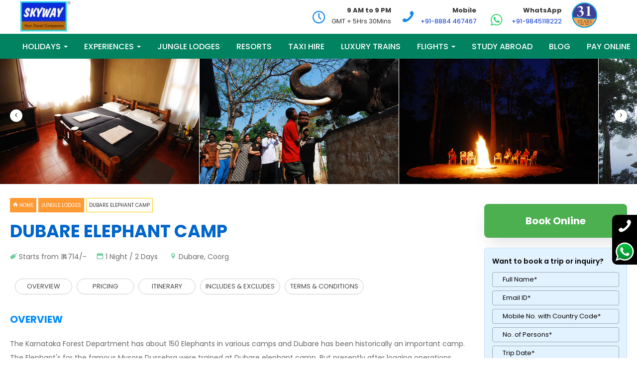

--- FILE ---
content_type: text/html; charset=UTF-8
request_url: https://www.skywaytour.com/jungle-lodges-and-resorts/dubare-elephant-camp/
body_size: 12066
content:
<!DOCTYPE HTML>
<html lang="en-US">
	<head>
	<meta charset="utf-8">
	<meta http-equiv="X-UA-Compatible" content="IE=edge">
	<title>Dubare Elephant Camp | Jungle Lodges | Skyway International Travels</title>
	<meta name="viewport" content="width=device-width, initial-scale=1">
	<meta name="description" content="The Coorg Dubare Elephant camp has about 150 Elephants and The Elephant's for the famous Mysore Dussehra were trained at Dubare elephant camp." />
	<meta name="author" content="saile" />

	<link rel="shortcut icon" href="https://www.skywaytour.com/favicon.ico">
	<link rel="canonical" href="https://www.skywaytour.com/jungle-lodges-and-resorts/dubare-elephant-camp/"/>

	<!-- Google Tag Manager -->
<script>(function(w,d,s,l,i){w[l]=w[l]||[];w[l].push({'gtm.start':
new Date().getTime(),event:'gtm.js'});var f=d.getElementsByTagName(s)[0],
j=d.createElement(s),dl=l!='dataLayer'?'&l='+l:'';j.async=true;j.src=
'https://www.googletagmanager.com/gtm.js?id='+i+dl;f.parentNode.insertBefore(j,f);
})(window,document,'script','dataLayer','GTM-5CVFNXR');</script>
<!-- End Google Tag Manager -->

	<link rel="preconnect" href="https://fonts.gstatic.com">
	<link href="https://fonts.googleapis.com/css2?family=Poppins:wght@300;400;500;600;700;800&display=swap" rel="stylesheet">

	<link rel="stylesheet" href="https://www.skywaytour.com/css/animate.css">
	<link rel="stylesheet" href="https://www.skywaytour.com/css/icomoon.css">
	<link rel="stylesheet" href="https://www.skywaytour.com/css/bootstrap.css">
	<link rel="stylesheet" href="https://www.skywaytour.com/css/flexslider.css">
	<link rel="stylesheet" href="https://www.skywaytour.com/css/style.css">
	<script src="https://www.skywaytour.com/js/modernizr-2.6.2.min.js"></script>
	<!-- FOR IE9 below -->
	<!--[if lt IE 9]>
	<script src="https://www.skywaytour.com/js/respond.min.js"></script>
	<![endif]-->



<script src="https://code.jquery.com/jquery-1.11.3.min.js"></script>

<link rel="stylesheet" href="https://code.jquery.com/ui/1.12.1/themes/base/jquery-ui.css">
 <style>
 .ui-draggable, .ui-droppable {
	background-position: top;
}
 </style>

  <script src="https://code.jquery.com/ui/1.12.1/jquery-ui.js"></script>
  <script>
  $( function() {
    $( "#query_act_date" ).datepicker( { minDate: 3, maxDate: 90, dateFormat: 'yy-mm-dd', });
  } );
  $( function() {
    $( "#query_act_date1" ).datepicker( { minDate: 3, maxDate: 90, dateFormat: 'yy-mm-dd', });
  } );
  </script>


	<!-- Meta Pixel Code -->
<script>
!function(f,b,e,v,n,t,s)
{if(f.fbq)return;n=f.fbq=function(){n.callMethod?
n.callMethod.apply(n,arguments):n.queue.push(arguments)};
if(!f._fbq)f._fbq=n;n.push=n;n.loaded=!0;n.version='2.0';
n.queue=[];t=b.createElement(e);t.async=!0;
t.src=v;s=b.getElementsByTagName(e)[0];
s.parentNode.insertBefore(t,s)}(window, document,'script',
'https://connect.facebook.net/en_US/fbevents.js');
fbq('init', '1293959071169165');
fbq('track', 'PageView');
</script>
<noscript><img height="1" width="1" style="display:none"
src="https://www.facebook.com/tr?id=1293959071169165&ev=PageView&noscript=1"
/></noscript>
<!-- End Meta Pixel Code -->

	</head>

	<body>
<!-- Google Tag Manager (noscript) -->
<noscript><iframe src="https://www.googletagmanager.com/ns.html?id=GTM-5CVFNXR"
height="0" width="0" style="display:none;visibility:hidden"></iframe></noscript>
<!-- End Google Tag Manager (noscript) -->

	<div class="page-loader"></div>

	<div id="page">
	<nav class="navbar-fixed-top  navbar-inverse">
		<div class="container-fluid">
    <div class="navbar-header">
    	<button class="navbar-toggle" type="button" data-toggle="collapse" data-target=".js-navbar-collapse">
			<span class="sr-only">Toggle navigation</span>
			<span class="icon-bar"></span>
			<span class="icon-bar"></span>
			<span class="icon-bar"></span>
		</button>
		<div class="row">
		<div class="col-md-2 col-xs-6">
		<a href="https://www.skywaytour.com/"><img src="https://www.skywaytour.com/images/logo.webp" loading="lazy" class="navbar-brand" alt="Best Tour Operator in India"></a>
		</div>
		
			
				
				<div class="col-md-7 col-xs-10 text-right" >
						<ul class="header-extras" style="background-color:#FFFFFF;margin-top:-15px;position:fixed;right:80px;">
					<li>
						<a href="https://www.skywaytour.com/enquiry?collection_name=&package_name=Dubare Elephant Camp"><i class="i-plain icon-clock nomargin" style="color:#1389ef"></i></a>
						<div class="he-text">
							9 AM to 9 PM
							<span>GMT + 5Hrs 30Mins</span>						</div>
					</li>
					<li>
						<i class="i-plain icon-phone nomargin"  style="color:#1389ef"></i>
						<div class="he-text">
							Mobile
							<span><a href="tel:+918884467467">+91-8884 467467</a></span>						</div>
					</li>
					<li>


<a href="https://api.whatsapp.com/send?phone=+919845118222&amp;text=Hi, I'm interested in planning a trip with Skyway - skywaytour.com.%0a
Please find my details below to assist :%0a
Name: %0a
Number of Travelers:%0a
Travel Date:%0a
Duration: %0a
Destination: " target="_blank" class="odnoklassniki"><img src="https://www.skywaytour.com/images/whatsapp.jpg" loading="lazy" style="margin-top:35px;" class="i-plain" alt="Skyway International Travels, India"/></a>


						
						<div class="he-text">
							WhatsApp
							<span>

								
<a href="https://api.whatsapp.com/send?phone=+919845118222&amp;text=Hi, I'm interested in planning a trip with Skyway - skywaytour.com.%0a
Please find my details below to assist :%0a
Name: %0a
Number of Travelers:%0a
Travel Date:%0a
Duration: %0a
Destination: " target="_blank" class="odnoklassniki">+91-9845118222</a>



</span>						</div>
					</li>
					<li>
						
						<div class="he-text" style="margin-top:0px;">
							
							<img src="https://www.skywaytour.com/images/25years.jpg" loading="lazy" style="margin-top:20px;" alt="Jungle Lodges and Resorts">						</div>
					</li>
				</ul>
				
		  </div>
		
	</div>
	
	<div class="collapse navbar-collapse js-navbar-collapse menu2">
		<ul class="nav navbar-nav">
			<li class="dropdown mega-dropdown">
				<a href="#" class="dropdown-toggle" data-toggle="dropdown">Holidays <span class="caret"></span></a>				
				<ul class="dropdown-menu mega-dropdown-menu">
					<li class="col-sm-3">
						<ul>
							<li class="dropdown-header">Discover India Tours for <br>Foreign tourist's visiting India</li>
							<li><a href="https://www.skywaytour.com/discover-india-tours/">Discover India Tours</a></li> 						
						</ul>
						
						<ul>
							<li class="dropdown-header">Group Tours</li>
							<li><a href="https://www.skywaytour.com/india-group-tours/">India Tours</a></li>
							<li><a href="https://www.skywaytour.com/international-group-tours/">Foreign Tours</a></li>					
						</ul>
						
					</li>
					<li class="col-sm-3">
						<ul>
							<li class="dropdown-header">India Tours for Indian <br>tourist's to travel within India</li>
							<li><a href="https://www.skywaytour.com/central-india-tours/">Central India</a></li>
							<li><a href="https://www.skywaytour.com/east-india-tour-packages/">East India</a></li>
							<li><a href="https://www.skywaytour.com/north-india-tour-packages/">North India</a></li>
							<li><a href="https://www.skywaytour.com/south-india-tour-packages/">South India</a></li>
							<li><a href="https://www.skywaytour.com/west-india-tour-packages/">West India</a></li>
                           
						</ul>
						
						<ul>
							<li class="dropdown-header">Honeymoon Packages</li>
							<li><a href="https://www.skywaytour.com/india-honeymoon-packages/">India</a></li>
							<li><a href="https://www.skywaytour.com/international-honeymoon-packages/">International</a></li>
                           
						</ul>
						
					</li>
					
					
					<li class="col-sm-3">
					<ul>
							<li class="dropdown-header">International</li>
							<li><a href="javascript:void(0)" class="asiam">Asia</a></li>
							
							<ul style="margin-left: -20px;display:none;list-style:none" class="asia_sm">
<li><a href="https://www.skywaytour.com/bali-tour-packages">Bali</a></li>
<li><a href="https://www.skywaytour.com/bhutan-tour-packages/">Bhutan</a></li>
<li><a href="https://www.skywaytour.com/combodia-tour-packages/">Cambodia</a></li>
<!--<li><a href="https://www.skywaytour.com/holiday/china-international-holiday-package/">China</a></li>-->
<li><a href="https://www.skywaytour.com/dubai-tour-packages/">Dubai</a></li>
<li><a href="https://www.skywaytour.com/malaysia-tour-packages/">Malaysia</a></li>
<li><a href="https://www.skywaytour.com/maldives-tour-packages/">Maldives</a></li>
<li><a href="https://www.skywaytour.com/nepal-tour-packages/">Nepal</a></li>
<li><a href="https://www.skywaytour.com/singapore-tour-packages/">Singapore</a></li>
<li><a href="https://www.skywaytour.com/sri-lanka-tour-packages/">Sri Lanka</a></li>
<li><a href="https://www.skywaytour.com/thailand-tour-packages/">Thailand</a></li>
<li><a href="https://www.skywaytour.com/vietnam-tour-packages/">Vietnam</a></li>
</ul>

<script>
  $(document).ready(function(){
  $(".asiam").click(function(){
  $(".asia_sm").toggle();
});
$(".africam").click(function(){
  $(".africa_sm").toggle();
});
});

  </script>

							
                            <li><a href="javascript:void(0)" class="africam">Africa</a></li>
							
							<ul style="margin-left: -20px;display:none;list-style:none" class="africa_sm">
<li><a href="https://www.skywaytour.com/kenya-tour-packages/">Kenya</a></li>
<li><a href="https://www.skywaytour.com/mauritius-tour-packages/">Mauritius</a></li>
<li><a href="https://www.skywaytour.com/south-africa-tour-packages/">South Africa</a></li>
</ul>
							
                            <li><a href="https://www.skywaytour.com/australia-new-zealand-tour-packages/">Australia & New Zealand</a></li>
							<li><a href="https://www.skywaytour.com/europe-tour-packages/">Europe </a></li>
							<li><a href="https://www.skywaytour.com/north-south-america-tour-packages/">North & South America</a></li>
							<li><a href="https://www.skywaytour.com/international-honeymoon-packages/">Honeymoon Packages</a></li>
					  </ul>
					</li>
					<li class="col-sm-3">
					<ul>
							<li class="dropdown-header">Destination</li>
							<li><a href="https://www.skywaytour.com/karnataka-tour-packages/">Karnataka Tours</a></li>
<!--<li><a href="https://www.skywaytour.com/kerala-tour-packages/">Kerala Tours</a></li>-->
<li><a href="https://www.skywaytour.com/india-weekend-getaways/">Weekend Getaways</a></li>
<li><a href="https://www.skywaytour.com/indian-city-tours/">City Breaks</a></li>
<li><a href="https://www.skywaytour.com/coach-holidays-tour-packages/">Coach Tours</a></li>
                           
					  </ul>
					</li>
				</ul>				
			</li>
            <li class="dropdown">
    			<a href="#" class="dropdown-toggle" data-toggle="dropdown">EXPERIENCES <span class="caret"></span></a>				
				<ul class="dropdown-menu mega-dropdown-menu">
					<li class="col-sm-12">
							<ul>
							<li><a href="https://www.skywaytour.com/ayurveda-packages/">Ayurveda Resorts / Packages</a></li>
<li><a href="https://www.skywaytour.com/day-trips-day-out-activities/">Day Trip / Excursions</a></li>
<li><a href="https://www.skywaytour.com/houseboat">House Boats</a></li>
<li><a href="https://www.skywaytour.com/indian-city-tours/">Indian City Tours</a></li>
<li><a href="https://www.skywaytour.com/mysore-dasara-tours/">Mysore Dasara Tours</a></li>
<li><a href="https://www.skywaytour.com/dasara-gold-card/">Mysore Dasara Gold Card</a></li>
<li><a href="https://www.skywaytour.com/tirupati-special-darshan-tours/">Tirupati Special Darshan Tours</a></li>
<li><a href="https://www.skywaytour.com/india-weekend-getaways/">Weekend Getaways</a></li>
							</ul>
					</li>
				</ul>				
			</li>
            <li><a href="https://www.skywaytour.com/jungle-lodges-and-resorts/">JUNGLE LODGES</a></li>
			<li><a href="https://www.skywaytour.com/resorts/">RESORTS</a></li>
            <!--<li><a href="https://www.skywaytour.com/day-trips-day-out-activities/">Day Activities</a></li>-->
			<li><a href="https://www.skywaytour.com/hire-taxi">TAXI HIRE</a></li>
			<li><a href="https://www.skywaytour.com/luxury-trains/">LUXURY TRAINS</a></li>
			<li class="dropdown">
    			<a href="#" class="dropdown-toggle" data-toggle="dropdown">FLIGHTS <span class="caret"></span></a>				
				<ul class="dropdown-menu mega-dropdown-menu">
					<li class="col-sm-12">
    					<ul>
							<li><a href="https://www.skywaytour.com/domestic-flight-booking">Domestic</a></li>
                            <li><a href="https://www.skywaytour.com/international-flight-booking">International</a></li>
                            <li><a href="https://www.skywaytour.com/visa-requirement">Visa Assistance</a></li>
							<li><a href="https://www.skywaytour.com/passport">Passport Assistance</a></li>
							<li><a href="https://www.skywaytour.com/insurance">Travel Insurance</a></li>
                            <li><a href="https://www.skywaytour.com/foreign-exchange">Foreign Exchange</a></li>
						</ul>
					</li>
				</ul>				
			</li>
			<li><a href="https://www.skywaytour.com/study-abroad">Study Abroad</a></li>
			<li><a href="https://www.skywaytour.com/blog/">BLOG</a></li>
			<li><a href="https://www.skywaytour.com/pay-online">PAY ONLINE</a></li>
			<!--<li><a href="https://www.skywaytour.com/contact-us">CONTACT</a></li>-->
		</ul>
        
	</div>
	</div>
	</div>
  </nav>
  
  <script>
  $(document).ready(function(){
  $('ul.dropdown-menu.mega-dropdown-menu').on('click', function(event){
  event.stopPropagation();
});
});

var current_title = $(document).attr('title');
jQuery(document).ready(function($) {
	$("img:not([alt])").each(function() {
			$(this).attr('alt', current_title);
			
	});
});

  </script>
    
    
	<div id="container">
	<div id="flex-scroll">
	
    
    
	     <div class="box"><img src="https://www.skywaytour.com/media/gallery/dubare2.jpg" alt="dubare elephant camp"></div>
       <div class="box"><img src="https://www.skywaytour.com/media/gallery/dubare3.jpg" alt="dubare elephant camp"></div>
       <div class="box"><img src="https://www.skywaytour.com/media/gallery/dubare1.jpg" alt="dubare elephant camp"></div>
       <div class="box"><img src="https://www.skywaytour.com/media/gallery/dubare5.jpg" alt="dubare elephant camp"></div>
       <div class="box"><img src="https://www.skywaytour.com/media/gallery/dubare4.jpg" alt="dubare elephant camp"></div>
   
  </div>
	</div>
	<div id="flexd">
	<button id="slideBack" class="left" type="button" onclick = "left()"><</button>
<button id="slide" type="button" class="right" onclick = "right()">></button>
	</div>

	<div id="inner-content-listing-desc">
		<div class="container">
			<div class="row">
				<div class="col-md-9 col-xs-12 heading-home inner col-md-offset-0 col-xs-offset-0 text-left">
					<div class="car-text-list">
				 <span class="carbg"><a href="https://www.skywaytour.com/"><i class="icon-home"></i> HOME</a></span>

				 											 <span class="carbg"><a href="https://www.skywaytour.com/jungle-lodges-and-resorts/" style="text-transform:uppercase">Jungle Lodges</a></span>
								

				 <span class="carbg1">Dubare Elephant Camp</span>

				</div>

					<h1>Dubare Elephant Camp</h1>
					<p>
					<span class="posted_by">
                    					<i class="icon-price-tag" style="font-size:14px;color: #66CC99;"></i> Starts from ₹ 4714/-&nbsp;&nbsp;&nbsp;&nbsp;
                                        					<i class="icon-calendar" style="font-size:14px;color: #66CC99;"></i> 1 Night / 2 Days &nbsp;&nbsp;&nbsp;&nbsp;
                    					<i class="icon-location-pin" style="font-size:14px;color: #66CC99;"></i> Dubare, Coorg</span>
					</p>

					<div class="top-tag" id="top-tag">
												<a class="overview" href="#overview" data-offset="180">OVERVIEW</a>
												
												                                                <a class="pricing" href="#pricing" data-offset="180">PRICING</a>
                                                                                                
													<a class="itinerary" href="#itinerary" data-offset="180">ITINERARY</a>
																								<a class="include" href="#include" data-offset="180">INCLUDES & EXCLUDES</a>

												                                                
                                                												<a class="terms" href="#terms" data-offset="180">TERMS & CONDITIONS</a>
                                                



                        </div>


					<div id="overview"> </div>
					<h4>OVERVIEW </h4>

    <div class="readmore">
     <p>The Karnataka Forest Department has about 150 Elephants in various camps and Dubare has been historically an important camp. The Elephant&#39;s for the famous Mysore Dussehra were trained at Dubare elephant camp. But presently after logging operations have ceased, the Forest Department does not really know what to do with all its Elephant&#39;s. They (elephants) have been practically retired except for giving some rides to odd tourists. At the same time, the Forest Department spends quite some money to maintain them and their mahouts. With this as a background, Jungle Lodges &amp; Resorts (JLR) has struck upon a unique idea to utilize the Elephant&#39;s at Dubare Camp to provide the tourists with &quot;an intimate experience with Elephant&#39;&#39;.</p>
     <span class="readmore-link"></span>
    </div>


					<div id="pricing"> </div>

					<br>
					<h4 style="line-height:0px;">PRICING</h4>
                    <p class="small" style="color:#F30;font-size:13px;font-weight:500">Prices shown is an indicative price  (budgetary quote)  and is subject to variation. Do share with us your travel needs, we will be happy to assist you with our final offer.</p>					<div class="table-responsive">
					<p><span class="marker"><strong>PRICES ARE SUBJECT TO CHANGES. PLEASE CHECK LATEST PRICING PRIOR TO BOOKING.</strong></span></p>

<table>
	<tbody>
		<tr>
			<td colspan="5"><strong>Per Person Per Night Rate&#39;s</strong></td>
		</tr>
		<tr>
			<td>&nbsp;</td>
			<td><strong>Weekday</strong></td>
			<td><strong>Weekend</strong></td>
			<td><strong>Weekday</strong></td>
			<td><strong>Weekend</strong></td>
		</tr>
		<tr>
			<td>&nbsp;</td>
			<td colspan="2"><strong>Double Occupancy</strong></td>
			<td colspan="2"><strong>Single Occupancy</strong></td>
		</tr>
		<tr>
			<td>River View Cottage Package</td>
			<td>&#8377; 5,165</td>
			<td>&#8377; 6,077</td>
			<td>&#8377; 6,715</td>
			<td>&#8377; 7,900</td>
		</tr>
		<tr>
			<td>Forest View Cottage Package</td>
			<td>&#8377; 4,714</td>
			<td>&#8377; 5,546</td>
			<td>&#8377; 6,128</td>
			<td>&#8377; 7,210</td>
		</tr>
	</tbody>
</table>

<ul>
	<li>Children 5 to 12 years sharing parents room with extra bed - 50% of adult Tariff.</li>
	<li>Children below 5 years sharing parents room without extra bed - Free.</li>
	<li><strong>Weekday (Sunday to Thursday) &amp; weekend (Friday &amp; Saturday).</strong></li>
	<li><strong>21st to 31st December Supplement charges will be applicable. Kindly check with us for rates.</strong></li>
</ul>


</div>

<p class="mob-show"><a href="tel:+918884467467" class="btn btn-primary" style="background-color:#000;border: none;">Book Now +91-8884 467467</a></p>

					<div id="itinerary"> </div>
					<h4>ITINERARY</h4>
				<div class="accordion" id="accordion2">
<a class="accordion-toggle" data-toggle="collapse" data-parent="#accordion2" href="#collapse2365" style="color:#000000;">
<div class="accordion-group">

<div class="accordion-heading" style="border:1px solid #f0f0f0;background-color:#f6f6f6;padding:10px;margin-bottom:10px;">

<i class="icon-chevron-with-circle-down"></i> <strong>Day 1 : Day One</strong>

</div>
<div id="collapse2365" class="accordion-body collapse" style="margin-bottom:20px;">
<div class="accordion-inner">
					<!--<strong>Day One</strong><br>-->
<div class="table-responsive">						
 <table class="table table-striped">
  <tbody>
 
    <tr>
      <td width="150" align="left" valign="middle">12.00 Noon</td>
      <td align="left" valign="top">Walk in to Dubare and hear the gurgling sound of Cauvery River as you check-in.</td>
    </tr>
    <tr>
      <td align="left" valign="middle">1.30-2.30 p.m.</td>
      <td align="left" valign="top"><div align="justify">A tasty lunch awaits you - just what you are looking for after a long drive.</div></td>
    </tr>
    <tr>
      <td align="left" valign="middle">4.00 p.m.</td>
      <td align="left" valign="top">Tune in to the long awaited adventure with a refreshing cup of tea/ coffee.</td>
    </tr>
    <tr>
      <td align="left" valign="middle">4.30-6.30 p.m.</td>
      <td align="left" valign="top">Jeep Safari into Dubare Forest with a trained naturalist can be a refreshing experience</td>
    </tr>
    <tr>
      <td align="left" valign="middle">7.00-8.00 p.m</td>
      <td align="left" valign="top">A wildlife film show at the Gol Ghar is another opportunity to learn&nbsp;<br>
        about wildlife</td>
    </tr>
    <tr>
      <td align="left" valign="middle">8.00-9.30 p.m</td>
      <td align="left" valign="top">Dine around the cozy campfire or at the Gol Ghar</td>
    </tr>
    
    
  </tbody>
</table>
</div></div>
</div>
</div>
</a>
<a class="accordion-toggle" data-toggle="collapse" data-parent="#accordion2" href="#collapse2366" style="color:#000000;">
<div class="accordion-group">

<div class="accordion-heading" style="border:1px solid #f0f0f0;background-color:#f6f6f6;padding:10px;margin-bottom:10px;">

<i class="icon-chevron-with-circle-down"></i> <strong>Day 2 : Day Two</strong>

</div>
<div id="collapse2366" class="accordion-body collapse" style="margin-bottom:20px;">
<div class="accordion-inner">
					<!--<strong>Day Two</strong><br>-->
<div class="table-responsive">						
 <table class="table table-striped">
  <tbody>
  
    <tr>
      <td align="left" valign="middle">6.00 a.m</td>
      <td align="left" valign="middle">Wake up to the songs of birds and greet the morning with a cup of&nbsp; tea/coffee.</td>
    </tr>
    <tr>
      <td align="left" valign="middle">6.30-8.00 am</td>
      <td align="left" valign="middle"><div align="justify">Take a nature walk inside the Dubare forest with a trained naturalist</div></td>
    </tr>
    <tr>
      <td align="left" valign="middle">8.00-8.30 a.m</td>
      <td align="left" valign="middle">Treat yourself with a hearty breakfast at the Gol Ghar</td>
    </tr>
    <tr>
      <td align="left" valign="middle">11.00 a.m</td>
      <td align="left" valign="middle">At the Dubare Elephant Camp, a visitor not only spends time by simply watching Elephants but of course, learning more about them. A trained naturalist is at hand to explain the various aspects of the Elephant history, ecology and biology. The visitor can also participate in various activities like washing and scrubbing.If you must leave, we look forward to your next visit to discover the yet unexplored secrets of these forests.</td>
    </tr>
  </tbody>
</table>
</div></div>
</div>
</div>
</a>
</div>


<div id="include"> </div>
	<h4>INCLUDES &amp; EXCLUDES</h4>
					<p><strong>Includes:</strong></p>

<ul>
	<li>Stay, lunch, evening tea/coffee with snacks, dinner, morning tea/coffee and breakfast.</li>
	<li>Elephant interaction.</li>
	<li>Jeep safari into the Dubare Reserve Forest, Bird watching / nature walk.</li>
	<li>Movie on wildlife, camp fire and forest entry fee.</li>
	<li>GST 18%.</li>
</ul>

<p>&nbsp;</p>

					<p><strong>Excludes:</strong></p>

<ul>
	<li>Transportation cost is not included in the package.</li>
	<li>Camera fee.</li>
	<li>Anything not specified in the inclusions.</li>
	<li>Transportation can be arranged at extra cost.</li>
</ul>






<p class="mob-show"><a href="tel:+918884467467" class="btn btn-primary" style="background-color:#000;border: none;">Book Now +91-8884 467467</a></p>



										<div id="terms"> </div>
					<h4>TERMS & CONDITIONS</h4>
					<p>We strongly recommend that you read the <a href="../../../terms-conditions" target="-blank"> <span class="marker"><strong>Terms &amp; Conditions</strong></span></a> carefully before booking your holiday.</p>
                    
					<p class="mob-show"><a href="tel:+918884467467" class="btn btn-primary" style="background-color:#000;border: none;">Book Now +91-8884 467467</a></p>


				

			<a href="https://www.skywaytour.com/static/pdf/95-2022-05-03-06-41-47-DubareElephantCamp.pdf" target="_blank">
			<div style="background-image:url(https://www.skywaytour.com/media/gallery/dubare4.jpg);height:200px;width:350px;background-size: cover;
  background-position: top center;
  background-repeat: no-repeat;
  position: relative;border-radius:10px;">
  <div><img src="https://www.skywaytour.com/images/download.png" alt="Skyway International Travels" style="bottom:15px;position:absolute;margin-left:10px;"></div>

			</div>
			</a>





<div class="desk-show">
<p>&nbsp;</p>
<p>&nbsp;</p>
<p>&nbsp;</p>
</div>




				</div>

				<script src="https://www.google.com/recaptcha/api.js?render=6LfxvHgqAAAAAJjXUjeybxluTAfq-CFKLU8u2KOG"></script>
<div id="enquiry" class="col-md-3 col-xs-12  col-md-offset-0 col-xs-offset-0 text-left" style="position: -webkit-sticky;
  position: sticky;
  top:120px;">
					
						
						                <div style="-webkit-box-shadow: 0px 14px 33px -9px rgba(0, 0, 0, 0.15);
    -moz-box-shadow: 0px 14px 33px -9px rgba(0, 0, 0, 0.15);
    box-shadow: 0px 14px 33px -9px rgba(0, 0, 0, 0.15);
    padding: 0px;
    margin-top: 40px;
    border: 0px solid #CCCCCC; /* Ensure the border size matches the button */
    border-radius: 8px;
    text-align: center;
    
">

    <button type="button"
        style="padding: 15px 30px;
               font-size: 20px;
               font-weight: bold;
               color: #ffffff;
               background-color: #4CAF50;
               border: 2px solid #4CAF50;
               border-radius: 8px;
               width:100%;
               cursor: pointer; /* Add cursor style on hover */
    "
        onclick="window.location.href='https://www.skywaytour.com/booknow.php?package_name=Dubare+Elephant+Camp&package_image=https%3A%2F%2Fwww.skywaytour.com%2Fmedia%2Fgallery%2Fdubare4.jpg';">
        Book Online
    </button>

</div>

						
						<div style="padding:15px;background-color:#e2f2ff;margin-top:20px;border:1px solid #c1def5;border-radius:5px;">
  
  <span style="font-weight:600;color:#000;font-size:14px">Want to book a trip or inquiry?</span><br />

  <form action="https://www.skywaytour.com/submit.php" method="post" id="contactForm" autocomplete="off">
	<input type='hidden' name='website' value='www.skywaytour.com'/>
	<input type='hidden' name='lname' value='Skywaytour '/>

	<input type='hidden' name='accommodation' value='Jungle Lodges - Dubare Elephant Camp'/>

				<div class="row" style="margin-top:10px;">
				<div class="col-md-12">
<div class="form-group">
<input type='text' class="form-control" name='fname' placeholder="Full Name*" required/>
</div>
</div>
<div class="col-md-12">
<div class="form-group">
<input type='email' class="form-control" name='email' placeholder="Email ID*" required/>
</div>
</div>
<div class="col-md-12">
<div class="form-group">
<input type='text' class="form-control" name='mobile_no' placeholder="Mobile No. with Country Code*" required/>
</div>
</div>

	</div>
	
	<div class="row">
				<div class="col-md-12">
<div class="form-group">
<input type='number' class="form-control" name='adult' placeholder="No. of Persons*" required/>
</div>
</div>

	</div>
	
<div class="row">
<div class="col-md-12">
<div class="form-group">
<input type='text' class="form-control input-block-level" name='LEADCF83' id="LEADCF83" placeholder="Trip Date*" required/>
</div>
</div>

	</div>

	<!--
	
	<div class="row">
				<div class="col-md-12">
<div class="form-group">
<input type='text' class="form-control" name='Description' id="Description" placeholder="Message"/>
</div>
</div>

	</div>
	-->	
	
	
	
	
	<div class="row" style="margin-top:10px;">
<div class="col-sm-6">
<input type="hidden" id="g-token" name="g-token" />	
<input class="btn btn-outline btn-sm"  type='submit' value='Submit' />
</div>							
</div>			
				</form>
 
<script>
 $( "#LEADCF83" ).datepicker({
      minDate:-0,
	  defaultDate: "+1w",
      changeMonth: true,
      numberOfMonths: 1,
	  inline: true,
	  dateFormat:'dd/mm/yy',
    });
    

$(document).ready(function () {

	$('#LEADCF52').keyup(function()
	{
		this.value = this.value.replace(/[^0-9\.]/g,'');
	});
	});
	
</script>
					
					
						</div>
						
						
						
						
						
				</div>
<script>
grecaptcha.ready(function() {
 grecaptcha.execute('6LfxvHgqAAAAAJjXUjeybxluTAfq-CFKLU8u2KOG', {action: 'homepage'}).then(function(token) {
 console.log(token);
 document.getElementById("g-token").value = token;
 });
});
</script>				

			</div>
		</div>
	</div>



	<div id="inner-content" style="background-color:#f0f0f0;">
		<div class="container">
			<div class="row row-pb-sm">
				<div class="col-md-12 col-xs-12 heading-home inner col-md-offset-0 col-xs-offset-0 text-left">
					<h3 style="text-transform:none;">SIMILAR PACKAGES</h3>

				</div>
			</div>

			<div class="row">

				
				<div class="col-md-3 col-xs-6 text-left">
					<div class="main-car-inner">
							
                            <a href="https://www.skywaytour.com/jungle-lodges-and-resorts/bandipur-safari-lodge/">
                            
                            <!--<a href="https://www.skywaytour.com/package/bandipur-safari-lodge">-->

												 <img class="img-responsive" src="https://www.skywaytour.com/media/gallery/bandipur1.webp" alt="bandipur safari lodge">
   

							</a>
							<div class="car-text">
														<span class="carbg"><a href="https://www.skywaytour.com/jungle-lodges-and-resorts/">Jungle Lodges</a></span>
				 				

									<h3>
                                    <a href="https://www.skywaytour.com/jungle-lodges-and-resorts/bandipur-safari-lodge/">Bandipur Safari Lodge</a>
                                    <!--<a href="https://www.skywaytour.com/package/bandipur-safari-lodge">Bandipur Safari Lodge</a>-->
                                    </h3>
									
                                                                        <p><span class="hidden-xs"><i class="icon-calendar"></i> 1 Nights / 2 Days<br></span>
                                                                                                            <span class="posted_by"><i class="icon-briefcase"></i> Starts from ₹ 6520/-</span>
									</p>
                                    							</div>
						</div>
				</div>

	
				<div class="col-md-3 col-xs-6 text-left">
					<div class="main-car-inner">
							
                            <a href="https://www.skywaytour.com/jungle-lodges-and-resorts/bannerghatta-nature-camp/">
                            
                            <!--<a href="https://www.skywaytour.com/package/bannerghatta-nature-camp">-->

												 <img class="img-responsive" src="https://www.skywaytour.com/media/gallery/bannerghatta1.jpg" alt="bannerghatta nature camp">
   

							</a>
							<div class="car-text">
														<span class="carbg"><a href="https://www.skywaytour.com/jungle-lodges-and-resorts/">Jungle Lodges</a></span>
				 				

									<h3>
                                    <a href="https://www.skywaytour.com/jungle-lodges-and-resorts/bannerghatta-nature-camp/">Bannerghatta Nature Camp</a>
                                    <!--<a href="https://www.skywaytour.com/package/bannerghatta-nature-camp">Bannerghatta Nature Camp</a>-->
                                    </h3>
									
                                                                        <p><span class="hidden-xs"><i class="icon-calendar"></i> 1 Night / 2 Days<br></span>
                                                                                                            <span class="posted_by"><i class="icon-briefcase"></i> Starts from ₹ 4012/-</span>
									</p>
                                    							</div>
						</div>
				</div>

	
				<div class="col-md-3 col-xs-6 text-left">
					<div class="main-car-inner">
							
                            <a href="https://www.skywaytour.com/jungle-lodges-and-resorts/bhagavathi-nature-camp/">
                            
                            <!--<a href="https://www.skywaytour.com/package/bhagavathi-nature-camp">-->

												 <img class="img-responsive" src="https://www.skywaytour.com/media/gallery/42-2021-05-06-03-20-05-bhimgad4.jpg" alt="Bhagavathi Nature Camp">
   

							</a>
							<div class="car-text">
														<span class="carbg"><a href="https://www.skywaytour.com/jungle-lodges-and-resorts/">Jungle Lodges</a></span>
				 				

									<h3>
                                    <a href="https://www.skywaytour.com/jungle-lodges-and-resorts/bhagavathi-nature-camp/">Bhagavathi Nature Camp</a>
                                    <!--<a href="https://www.skywaytour.com/package/bhagavathi-nature-camp">Bhagavathi Nature Camp</a>-->
                                    </h3>
									
                                                                        <p><span class="hidden-xs"><i class="icon-calendar"></i> 1 Nights / 2 Days<br></span>
                                                                                                            <span class="posted_by"><i class="icon-briefcase"></i> Starts from ₹ 3540/-</span>
									</p>
                                    							</div>
						</div>
				</div>

	
				<div class="col-md-3 col-xs-6 text-left">
					<div class="main-car-inner">
							
                            <a href="https://www.skywaytour.com/jungle-lodges-and-resorts/bheemeshwari-adventure-camp/">
                            
                            <!--<a href="https://www.skywaytour.com/package/bheemeshwari-adventure-camp">-->

												 <img class="img-responsive" src="https://www.skywaytour.com/media/gallery/bheemeshwari1.jpg" alt="bheemeshwari adventure and nature camp">
   

							</a>
							<div class="car-text">
														<span class="carbg"><a href="https://www.skywaytour.com/jungle-lodges-and-resorts/">Jungle Lodges</a></span>
				 				

									<h3>
                                    <a href="https://www.skywaytour.com/jungle-lodges-and-resorts/bheemeshwari-adventure-camp/">Bheemeshwari Adventure and Nature Camp</a>
                                    <!--<a href="https://www.skywaytour.com/package/bheemeshwari-adventure-camp">Bheemeshwari Adventure and Nature Camp</a>-->
                                    </h3>
									
                                                                        <p><span class="hidden-xs"><i class="icon-calendar"></i> 1 Night / 2 Days<br></span>
                                                                                                            <span class="posted_by"><i class="icon-briefcase"></i> Starts from ₹ 4614/-</span>
									</p>
                                    							</div>
						</div>
				</div>

	

			</div>

		</div>
	</div>
	
    
	<footer id="footer" role="contentinfo">
		<div class="container">
		
		<div class="row" style="border-top:1px solid #eeeeee;">
				<div class="col-md-12 col-md-offset-0 text-center main-heading" style="margin-top:20px;">
					<h4 style="font-weight:600;letter-spacing:0px;">Accredited, Recognised and Member of leading Tourism Associations in India</h4>
					<p align="center"><img src="https://www.skywaytour.com/images/footerlogo.webp" loading="lazy" class="img-responsive" alt="Best Tour Operator and Travel Consultant in India"></p>
                    
                    <p><img src="https://www.skywaytour.com/images/connectindia-logo.webp"  loading="lazy" alt="Best Travel Agency In India"/></p>
				</div>
		  </div>
          
          
		  
		  <div class="row row-pb-sm">
				<div class="col-md-12 col-md-offset-0 text-center main-heading">
					<h4 style="font-weight:600;letter-spacing:0px;">We are recommended by following</h4>
					<p align="center"><img src="https://www.skywaytour.com/images/accreditation.webp" loading="lazy" class="img-responsive" alt="Skyway International Travels"></p>
				</div>
		  </div>
		
			<div class="row row-pb-sm bod-tb">
				
				

				<div class="col-md-2 col-sm-4 col-xs-12">
				<h3>EXPLORE US</h3>
					<ul class="footer-links">
						<li><a href="https://www.skywaytour.com/about-us">About us</a></li>
<li><a href="https://www.skywaytour.com/career">Career</a></li>
<li><a href="https://www.skywaytour.com/contact-us">Contact Us</a></li>
<li><a href="https://www.skywaytour.com/faqs">FAQ's</a></li>
<li><a href="https://www.skywaytour.com/feedback">Feedback</a></li>
<li><a href="https://www.skywaytour.com/happy-customers">Happy Customers</a></li>
<li><a href="https://www.skywaytour.com/hotel-resorts-lists">Hotel / Resorts List</a></li>

<li><a href="https://www.skywaytour.com/gallery">Photo Gallery</a></li>
<li><a href="https://www.skywaytour.com/press-releases">Press</a></li>
<li><a href="https://www.skywaytour.com/holiday-club">Skyway Holiday Club</a></li>
					</ul>
				</div>

				<div class="col-md-2 col-sm-4 col-xs-12">
				<h3>Information</h3>
					<ul class="footer-links">
						<li><a href="https://www.skywaytour.com/about-india">About India</a></li>
<li><a href="https://www.skywaytour.com/study-abroad">Study Abroad</a></li>
<li><a href="https://www.skywaytour.com/guide-services">Guide Services</a></li>
<li><a href="https://www.skywaytour.com/important-road-routes">Indian Road Routes</a></li>
<li><a href="https://www.skywaytour.com/visa-requirement">Indian Visa Requirement</a></li>
<li><a href="https://www.skywaytour.com/things-to-know">Things to Know</a></li>
<li><a href="https://www.skywaytour.com/traveling-from-india">Traveling from India</a></li>
<li><a href="https://www.skywaytour.com/traveling-to-india">Traveling to India</a></li>
<li><a href="https://www.skywaytour.com/visit-india-information">Visit India Information</a></li>
<li><a href="https://www.skywaytour.com/weather-rainfall">Weather &amp; Rainfall</a><br><br></li>
					</ul>
				</div>
				
				<div class="col-md-2 col-sm-4 col-xs-12">
				<h3>Useful Links</h3>
					<ul class="footer-links">
						<li><a href="https://www.skywaytour.com/accommodation">Accommodation</a></li>
<li><a href="https://www.skywaytour.com/disclaimer">Disclaimer</a></li>
<li><a href="https://www.skywaytour.com/download-brochure">Download Brochure</a></li>
<li><a href="https://www.skywaytour.com/pay-online">Pay Online</a></li>
<li><a href="https://www.skywaytour.com/payment-security">Payment Security</a></li>
<li><a href="https://www.skywaytour.com/privacy-policy">Privacy Policy</a></li>
<li><a href="https://www.skywaytour.com/refund-policy">Refund Policy</a></li>
<li><a href="https://www.skywaytour.com/sitemap.html">Sitemap</a></li>
<li><a href="https://www.skywaytour.com/terms-conditions">Terms & Conditions</a></li>
<li><a href="https://www.skywaytour.com/user-agreement">User Agreement</a></li>
					</ul>
					
					
				</div>
				
				<div class="col-md-2 col-sm-4 col-xs-12">
				<h3>DESTINATIONS</h3>
					<ul class="footer-links">
											<li><a href="https://www.bangalorecitytour.com" target="_blank">Bangalore</a></li>
											<li><a href="https://www.bandipurnationalpark.in" target="_blank">Bandipur National Park</a></li>
											<li><a href="https://www.coorgtour.com" target="_blank">Coorg</a></li>
											<li><a href="https://www.dandeliwildlife.com" target="_blank">Dandeli Wildlife Sanctuary</a></li>
											<li><a href="https://www.karnatakatravel.com" target="_blank">Karnataka</a></li>
											<li><a href="https://www.mudumalainationalpark.com" target="_blank">Mudumalai National Park</a></li>
											<li><a href="https://www.mysorecitytour.com" target="_blank">Mysore</a></li>
											<li><a href="https://www.nagarahole.com" target="_blank">Nagarahole National Park</a></li>
					</ul>
					
					
				</div>
				
				<div class="col-md-2 col-sm-4 col-xs-12">
				<h3>Partners Resorts</h3>
					<ul class="footer-links">
						<li><a href="https://www.skywaytour.com/jungle-lodges/bandipur-safari-lodge">Bandipur Safari Lodge</a></li>
<li><a href="https://www.skywaytour.com/jungle-lodges/black-buck-resort-vilasapura">Black Buck Resort</a></li>
<li><a href="https://www.skywaytour.com/jungle-lodges/bheemeshwari-adventure-camp">Bheemeshwari Adventure & Nature Camp</a></li>
<li><a href="https://www.skywaytour.com/jungle-lodges/devbagh-beach-resort">Devbagh Beach Resort</a></li>
<li><a href="https://www.skywaytour.com/jungle-lodges/dubare-elephant-camp">Dubare Elephant Camp</a></li>
<li><a href="https://www.skywaytour.com/jungle-lodges/galibore-nature-camp">Galibore Nature Camp</a></li>
<li><a href="https://www.skywaytour.com/jungle-lodges/sloth-bear-resort">Hampi Heritage & Wilderness Resort</a></li>

					
				</div>

				<div class="col-md-2 col-sm-4 col-xs-12">
				<h3>&nbsp;</h3>
					<ul class="footer-links">
<li><a href="https://www.skywaytour.com/jungle-lodges/kabini-river-lodge">Kabini River Lodge</a></li>
<li><a href="https://www.skywaytour.com/jungle-lodges/kali-adventure-camp">Kali Adventure Camp</a></li>
<li><a href="https://www.skywaytour.com/jungle-lodges/the-river-tern-lodge">River Tern Lodge</a></li>
					</ul>
					<a href="https://www.skywaytour.com/jungle-lodges-and-resorts">show more resorts</a>
					
				</div>
                
                <!--
                <div class="col-md-2 col-sm-4 col-xs-12">
				<h3>Subscription</h3>
                <p>Enter your details to subscribe to Skyway newsletters</p>
					<form method="post" action="https://www.skywaytour.com/newsletters">
                    <input type="text" class="form-control" placeholder="Full Name*" name="sub_name" id="sub_name" value="" required style="margin-bottom:5px;">
                    <input type="email" class="form-control" placeholder="eMail ID*" name="sub_email" id="sub_email" value="" required style="margin-bottom:5px;">
                    <input type="text" class="form-control" placeholder="Mobile No*" name="sub_mobile" id="sub_mobile" value="" required style="margin-bottom:5px;">
                    <input type="text" class="form-control" placeholder="Company Name*" name="sub_company" id="sub_company" value="" required style="margin-bottom:5px;">
                    <input type="text" class="form-control" placeholder="Address*" name="sub_adddress" id="sub_adddress" value="" required style="margin-bottom:5px;">
                    <input type="submit" name="send" id="send" class="btn btn-primary btn-sm" style="border-radius:10px;	" value="Submit">
					</form>
					
				</div>
				-->
				
				
				
			</div>

			<div class="row copyright">
				<div class="col-md-12 text-center">
				<p><strong>Skyway International Travels Private Limited</strong><br>
				Tourism House, #8, Papanna Lane St. Marks Road, Bangalore - 560 001<br>
<a href="tel:+91-8884 467467"><i class="icon-phone"></i> +91-8884 467467</a> | <a href="mailto:info@skywaytour.com"><i class="icon-mail"></i> info@skywaytour.com</a></p>
				
				
				<p>
				<ul class="social-icons">
							<li><a href="https://www.facebook.com/Skywayindia/" target="_blank"><img src="https://www.skywaytour.com/images/fb_icon.jpg" loading="lazy" alt="Best Tour Operator and Travel Consultant in India | Plan your holidays"/></a></li>
							<li><a href="https://www.instagram.com/skywayinternationaltravels/" target="_blank"><img src="https://www.skywaytour.com/images/instagram_icon.jpg" loading="lazy" alt="Best Tour Operator and Travel Consultant in India | Plan your holidays"/></a></li>
							<li><a href="https://www.youtube.com/channel/UC_RSelRpuKSi6SeM6-cVECQ" target="_blank"><img src="https://www.skywaytour.com/images/youtube_icon.jpg" loading="lazy" alt="Best Tour Operator and Travel Consultant in India | Plan your holidays"/></a></li>
							<li><a href="https://twitter.com/Skywaytour" target="_blank"><img src="https://www.skywaytour.com/images/twitter.jpg" loading="lazy" alt="Best Tour Operator and Travel Consultant in India | Plan your holidays"/></a></li>	
							<li><a href="https://www.linkedin.com/company/skywayindia" target="_blank"><img src="https://www.skywaytour.com/images/linkdin.jpg" loading="lazy" alt="Best Tour Operator and Travel Consultant in India | Plan your holidays"/></a></li>						
							<li><a href="https://in.pinterest.com/skywayindia/" target="_blank"><img src="https://www.skywaytour.com/images/pinterest.jpg" loading="lazy" alt="Best Tour Operator and Travel Consultant in India | Plan your holidays"/></a></li>
							
				  </ul>
				
					</p>
					
					
					<p>Copyright &copy; Skyway International Travels Private Limited, India 2025 |  
Powered by <a href="https://www.webkraze.in" target="_blank">Webkraze</a></p>
					
					
					
				</div>
			</div>
			
			
			

		</div>
	</footer>
	
	<div class="gototop js-top">
		<a href="#" class="js-gotop"><i class="icon-arrow-up"></i></a>
	</div>
	
	
	<aside id="social-sidebar" class="pos-fixed show-effects pos-right shape-square size-large colors-color label-curve" style="background-color: #000;border-top-left-radius:10px;border-bottom-left-radius:10px">
            <ul>
				<li >
                    <a href="tel:+918884467467" class="paypal">
                        <span class="link-icon"><i class="icon-phone"></i></span>
                        </a>                </li>
						
						
				<li>

					
<a href="https://api.whatsapp.com/send?phone=+919845118222&amp;text=Hi, I'm interested in planning a trip with Skyway - skywaytour.com.%0a
Please find my details below to assist :%0a
Name: %0a
Number of Travelers:%0a
Travel Date:%0a
Duration: %0a
Destination: " target="_blank" class="pinterest">
                        <span class="link-icon"><img src="https://www.skywaytour.com/images/whatsapp1.jpg" loading="lazy" alt="Bandipur National Park"></span>
                        </a>

</li>		
				
            </ul>
        </aside>
	
	<script>  
function right() {  
var container = document.getElementById('container');
    sideScroll(container,'right',25,400,10);
}  
function left() {  
var container = document.getElementById('container');
    sideScroll(container,'left',25,400,10);
}  
</script>  	</div>


	<!--<div class="footer-call"><div style="margin-top:12px;"> 
<a href="https://www.skywaytour.com/enquiry?collection_name=Jungle Lodges&package_name=Dubare Elephant Camp" title="Send Enquiry">Send Enquiry</a>
</div></div>-->


<style type="text/css">
		@media screen and (max-width:768px){
		.modal-dialog {
  width: 100%;
  height: 100%;
  margin: 0;
  padding: 0;
}

.modal-content {
  height: auto;
  min-height: 100%;
  border-radius: 0;
}
}
.form-control1{display: block;
    width: 100%;
    height: 30px;
    padding: 10px 20px;
    font-size: 14px;
    line-height: 1.42857;
    color: #000;
    background-color: #fff;
    background-image: none;
    border: 1px solid #fff;
    border-radius: 4px;}
.form-control1::-webkit-input-placeholder{color:#000}.form-control1:-ms-input-placeholder{color:#000}.form-control1::placeholder{color:#000}

.pulse-button {
            padding: 20px 40px;
            font-size: 24px;
            color: #fff;
            background: #fff;
            border: none;
            border-radius: 10px;
            box-shadow: 0 0 0 0 rgba(255, 255, 255, 0.7);
            animation: pulse 1.5s infinite;
        }

        @keyframes pulse {
            0% {
                transform: scale(0.95);
                box-shadow: 0 0 0 0 rgba(255, 255, 255, 0.7);
            }

            70% {
                transform: scale(1);
                box-shadow: 0 0 0 10px rgba(255, 255, 255, 0);
            }

            100% {
                transform: scale(0.95);
                box-shadow: 0 0 0 0 rgba(255, 255, 255, 0);
            }
        }
	</style>
	
	
	<div id="dialog-search" class="modal fade" data-backdrop="false" style="z-index:9999999;">
	
        <div class="modal-dialog modal-fullscreen">
            <div class="modal-content"  style="background-color:#074692;">

            	 <div class="modal-header">
            	 	 <button type="button" class="close" data-dismiss="modal" style="color:#fff">&times;</button>
        <h4 class="modal-title" style="color:#fff">Intrested in Dubare Elephant Camp</h4>
        <br>
        <h1 style="background-color:#ffcc00;color:#000;padding: 20px;border-radius: 10px;font-weight: 700;font-size: 25px;">Monsoon Offer: Book today & get 5% off!</h1>
        <p style="color:#fff">Offer Valid till midnight. Hurry get in touch with us</p>
       

        <!--<p align="center"><img src="https://www.skywaytour.com/images/off.jpg" style="width: 100%;" class="img-resposive"></p>

        <p style="color:#fff">Please share your details below and our holiday expert will get in touch with you.</p>
				-->

      </div>
                
                <div class="modal-body" style="margin-top:-30px;">

				<form action="https://www.skywaytour.com/submit-new.php" method="post" id="contactForm" autocomplete="off">
	<input type='hidden' name='website' value='www.skywaytour.com'/>
	<input type='hidden' name='lname' value='Skywaytour '/>

	<input type='hidden' name='accommodation' value='Jungle Lodges - Dubare Elephant Camp'/>

				<div class="row">
				<div class="col-md-12">
<div class="form-group">
<input type='text' class="form-control1" name='fname' placeholder="Full Name*" required/>
</div>
</div>
<div class="col-md-12">
<div class="form-group">
<input type='email' class="form-control1" name='email' placeholder="Email ID*" required/>
</div>
</div>
<div class="col-md-12">
<div class="form-group">
<input type='text' class="form-control1" name='mobile_no' placeholder="Mobile No. with Country Code*" required />
</div>
</div>

	</div>

	<div class="row">
<div class="col-sm-12">
	<input type="text" name="captcha" placeholder="Enter Code Here" class="form-control1" style="color:#000"/>
<img src="../../phptextClass.php?rand=2099206654" id='captcha_image' style="border-radius: 5px;margin-top: 10px;">
<p style="color:#fff">Can't read the image?
<a href='javascript: refreshCaptcha();' style="color:#fff">click here to refresh</a>
</p>
<input class="btn btn-primary" style="background-color:#ffcc00;border:#000;color:#000;font-size:20px;font-weight: 700;"  type='submit' value='Submit' />
</div>							
</div>			
				</form>


<div class="row" style="margin-top:10px;">
<div class="col-sm-12 col-xs-12" style="margin-bottom: 15px;">
<p align="center">	
<a href="tel:+918884467467" style="background-color:#fff;color:#000;border-radius: 5px;padding: 5px;font-size: 18px;font-weight: 600;width: 100%;display: block;margin-bottom: 10px;" class="pulse-button"><i class="icon-phone"></i> Call +91 88844 67467</a>


<a href="https://api.whatsapp.com/send?phone=+919845118222&amp;text=Hi, I'm interested in planning a trip with Skyway - skywaytour.com.%0a
Please find my details below to assist :%0a
Name: %0a
Number of Travelers:%0a
Travel Date:%0a
Duration: %0a
Destination: " target="_blank" style="background-color:#fff;color:#000;border-radius: 5px;padding: 5px;font-size: 18px;font-weight: 600;width: 100%;display: block;margin-bottom: 10px" class="pulse-button"><img src="https://www.skywaytour.com/images/whatsapp1.jpg" style="height: 25px;"> WhatsApp to Book</a>

</p>
</div>							
</div>


				
			</div>
            </div>

        </div>
    </div> 

    <script>
//Refresh Captcha
function refreshCaptcha(){
    var img = document.images['captcha_image'];
    img.src = img.src.substring(
		0,img.src.lastIndexOf("?")
		)+"?rand="+Math.random()*1000;
}
</script>


	<div class="footer-call"><div style="margin-top:12px;"> 
<a href="#enquiry" title="Send Enquiry">Send Enquiry</a>
</div></div>

	<script>
	$(document).ready(function(){
  $("table").addClass("table table-responsive table-bordered table-hover");
});
	</script>

	<script src="https://www.skywaytour.com/js/jquery.easing.1.3.js"></script>
	<script src="https://www.skywaytour.com/js/bootstrap.min.js"></script>
	<script src="https://www.skywaytour.com/js/jquery.waypoints.min.js"></script>
	<script src="https://www.skywaytour.com/js/jquery.flexslider-min.js"></script>
	<script src="https://www.skywaytour.com/js/main.js"></script>

	<script type="text/javascript" src="https://crm.zoho.com/crm/javascript/zcga.js"> </script>
</body>
</html>


--- FILE ---
content_type: text/html; charset=utf-8
request_url: https://www.google.com/recaptcha/api2/anchor?ar=1&k=6LfxvHgqAAAAAJjXUjeybxluTAfq-CFKLU8u2KOG&co=aHR0cHM6Ly93d3cuc2t5d2F5dG91ci5jb206NDQz&hl=en&v=naPR4A6FAh-yZLuCX253WaZq&size=invisible&anchor-ms=20000&execute-ms=15000&cb=amuomlj2r2ob
body_size: 45169
content:
<!DOCTYPE HTML><html dir="ltr" lang="en"><head><meta http-equiv="Content-Type" content="text/html; charset=UTF-8">
<meta http-equiv="X-UA-Compatible" content="IE=edge">
<title>reCAPTCHA</title>
<style type="text/css">
/* cyrillic-ext */
@font-face {
  font-family: 'Roboto';
  font-style: normal;
  font-weight: 400;
  src: url(//fonts.gstatic.com/s/roboto/v18/KFOmCnqEu92Fr1Mu72xKKTU1Kvnz.woff2) format('woff2');
  unicode-range: U+0460-052F, U+1C80-1C8A, U+20B4, U+2DE0-2DFF, U+A640-A69F, U+FE2E-FE2F;
}
/* cyrillic */
@font-face {
  font-family: 'Roboto';
  font-style: normal;
  font-weight: 400;
  src: url(//fonts.gstatic.com/s/roboto/v18/KFOmCnqEu92Fr1Mu5mxKKTU1Kvnz.woff2) format('woff2');
  unicode-range: U+0301, U+0400-045F, U+0490-0491, U+04B0-04B1, U+2116;
}
/* greek-ext */
@font-face {
  font-family: 'Roboto';
  font-style: normal;
  font-weight: 400;
  src: url(//fonts.gstatic.com/s/roboto/v18/KFOmCnqEu92Fr1Mu7mxKKTU1Kvnz.woff2) format('woff2');
  unicode-range: U+1F00-1FFF;
}
/* greek */
@font-face {
  font-family: 'Roboto';
  font-style: normal;
  font-weight: 400;
  src: url(//fonts.gstatic.com/s/roboto/v18/KFOmCnqEu92Fr1Mu4WxKKTU1Kvnz.woff2) format('woff2');
  unicode-range: U+0370-0377, U+037A-037F, U+0384-038A, U+038C, U+038E-03A1, U+03A3-03FF;
}
/* vietnamese */
@font-face {
  font-family: 'Roboto';
  font-style: normal;
  font-weight: 400;
  src: url(//fonts.gstatic.com/s/roboto/v18/KFOmCnqEu92Fr1Mu7WxKKTU1Kvnz.woff2) format('woff2');
  unicode-range: U+0102-0103, U+0110-0111, U+0128-0129, U+0168-0169, U+01A0-01A1, U+01AF-01B0, U+0300-0301, U+0303-0304, U+0308-0309, U+0323, U+0329, U+1EA0-1EF9, U+20AB;
}
/* latin-ext */
@font-face {
  font-family: 'Roboto';
  font-style: normal;
  font-weight: 400;
  src: url(//fonts.gstatic.com/s/roboto/v18/KFOmCnqEu92Fr1Mu7GxKKTU1Kvnz.woff2) format('woff2');
  unicode-range: U+0100-02BA, U+02BD-02C5, U+02C7-02CC, U+02CE-02D7, U+02DD-02FF, U+0304, U+0308, U+0329, U+1D00-1DBF, U+1E00-1E9F, U+1EF2-1EFF, U+2020, U+20A0-20AB, U+20AD-20C0, U+2113, U+2C60-2C7F, U+A720-A7FF;
}
/* latin */
@font-face {
  font-family: 'Roboto';
  font-style: normal;
  font-weight: 400;
  src: url(//fonts.gstatic.com/s/roboto/v18/KFOmCnqEu92Fr1Mu4mxKKTU1Kg.woff2) format('woff2');
  unicode-range: U+0000-00FF, U+0131, U+0152-0153, U+02BB-02BC, U+02C6, U+02DA, U+02DC, U+0304, U+0308, U+0329, U+2000-206F, U+20AC, U+2122, U+2191, U+2193, U+2212, U+2215, U+FEFF, U+FFFD;
}
/* cyrillic-ext */
@font-face {
  font-family: 'Roboto';
  font-style: normal;
  font-weight: 500;
  src: url(//fonts.gstatic.com/s/roboto/v18/KFOlCnqEu92Fr1MmEU9fCRc4AMP6lbBP.woff2) format('woff2');
  unicode-range: U+0460-052F, U+1C80-1C8A, U+20B4, U+2DE0-2DFF, U+A640-A69F, U+FE2E-FE2F;
}
/* cyrillic */
@font-face {
  font-family: 'Roboto';
  font-style: normal;
  font-weight: 500;
  src: url(//fonts.gstatic.com/s/roboto/v18/KFOlCnqEu92Fr1MmEU9fABc4AMP6lbBP.woff2) format('woff2');
  unicode-range: U+0301, U+0400-045F, U+0490-0491, U+04B0-04B1, U+2116;
}
/* greek-ext */
@font-face {
  font-family: 'Roboto';
  font-style: normal;
  font-weight: 500;
  src: url(//fonts.gstatic.com/s/roboto/v18/KFOlCnqEu92Fr1MmEU9fCBc4AMP6lbBP.woff2) format('woff2');
  unicode-range: U+1F00-1FFF;
}
/* greek */
@font-face {
  font-family: 'Roboto';
  font-style: normal;
  font-weight: 500;
  src: url(//fonts.gstatic.com/s/roboto/v18/KFOlCnqEu92Fr1MmEU9fBxc4AMP6lbBP.woff2) format('woff2');
  unicode-range: U+0370-0377, U+037A-037F, U+0384-038A, U+038C, U+038E-03A1, U+03A3-03FF;
}
/* vietnamese */
@font-face {
  font-family: 'Roboto';
  font-style: normal;
  font-weight: 500;
  src: url(//fonts.gstatic.com/s/roboto/v18/KFOlCnqEu92Fr1MmEU9fCxc4AMP6lbBP.woff2) format('woff2');
  unicode-range: U+0102-0103, U+0110-0111, U+0128-0129, U+0168-0169, U+01A0-01A1, U+01AF-01B0, U+0300-0301, U+0303-0304, U+0308-0309, U+0323, U+0329, U+1EA0-1EF9, U+20AB;
}
/* latin-ext */
@font-face {
  font-family: 'Roboto';
  font-style: normal;
  font-weight: 500;
  src: url(//fonts.gstatic.com/s/roboto/v18/KFOlCnqEu92Fr1MmEU9fChc4AMP6lbBP.woff2) format('woff2');
  unicode-range: U+0100-02BA, U+02BD-02C5, U+02C7-02CC, U+02CE-02D7, U+02DD-02FF, U+0304, U+0308, U+0329, U+1D00-1DBF, U+1E00-1E9F, U+1EF2-1EFF, U+2020, U+20A0-20AB, U+20AD-20C0, U+2113, U+2C60-2C7F, U+A720-A7FF;
}
/* latin */
@font-face {
  font-family: 'Roboto';
  font-style: normal;
  font-weight: 500;
  src: url(//fonts.gstatic.com/s/roboto/v18/KFOlCnqEu92Fr1MmEU9fBBc4AMP6lQ.woff2) format('woff2');
  unicode-range: U+0000-00FF, U+0131, U+0152-0153, U+02BB-02BC, U+02C6, U+02DA, U+02DC, U+0304, U+0308, U+0329, U+2000-206F, U+20AC, U+2122, U+2191, U+2193, U+2212, U+2215, U+FEFF, U+FFFD;
}
/* cyrillic-ext */
@font-face {
  font-family: 'Roboto';
  font-style: normal;
  font-weight: 900;
  src: url(//fonts.gstatic.com/s/roboto/v18/KFOlCnqEu92Fr1MmYUtfCRc4AMP6lbBP.woff2) format('woff2');
  unicode-range: U+0460-052F, U+1C80-1C8A, U+20B4, U+2DE0-2DFF, U+A640-A69F, U+FE2E-FE2F;
}
/* cyrillic */
@font-face {
  font-family: 'Roboto';
  font-style: normal;
  font-weight: 900;
  src: url(//fonts.gstatic.com/s/roboto/v18/KFOlCnqEu92Fr1MmYUtfABc4AMP6lbBP.woff2) format('woff2');
  unicode-range: U+0301, U+0400-045F, U+0490-0491, U+04B0-04B1, U+2116;
}
/* greek-ext */
@font-face {
  font-family: 'Roboto';
  font-style: normal;
  font-weight: 900;
  src: url(//fonts.gstatic.com/s/roboto/v18/KFOlCnqEu92Fr1MmYUtfCBc4AMP6lbBP.woff2) format('woff2');
  unicode-range: U+1F00-1FFF;
}
/* greek */
@font-face {
  font-family: 'Roboto';
  font-style: normal;
  font-weight: 900;
  src: url(//fonts.gstatic.com/s/roboto/v18/KFOlCnqEu92Fr1MmYUtfBxc4AMP6lbBP.woff2) format('woff2');
  unicode-range: U+0370-0377, U+037A-037F, U+0384-038A, U+038C, U+038E-03A1, U+03A3-03FF;
}
/* vietnamese */
@font-face {
  font-family: 'Roboto';
  font-style: normal;
  font-weight: 900;
  src: url(//fonts.gstatic.com/s/roboto/v18/KFOlCnqEu92Fr1MmYUtfCxc4AMP6lbBP.woff2) format('woff2');
  unicode-range: U+0102-0103, U+0110-0111, U+0128-0129, U+0168-0169, U+01A0-01A1, U+01AF-01B0, U+0300-0301, U+0303-0304, U+0308-0309, U+0323, U+0329, U+1EA0-1EF9, U+20AB;
}
/* latin-ext */
@font-face {
  font-family: 'Roboto';
  font-style: normal;
  font-weight: 900;
  src: url(//fonts.gstatic.com/s/roboto/v18/KFOlCnqEu92Fr1MmYUtfChc4AMP6lbBP.woff2) format('woff2');
  unicode-range: U+0100-02BA, U+02BD-02C5, U+02C7-02CC, U+02CE-02D7, U+02DD-02FF, U+0304, U+0308, U+0329, U+1D00-1DBF, U+1E00-1E9F, U+1EF2-1EFF, U+2020, U+20A0-20AB, U+20AD-20C0, U+2113, U+2C60-2C7F, U+A720-A7FF;
}
/* latin */
@font-face {
  font-family: 'Roboto';
  font-style: normal;
  font-weight: 900;
  src: url(//fonts.gstatic.com/s/roboto/v18/KFOlCnqEu92Fr1MmYUtfBBc4AMP6lQ.woff2) format('woff2');
  unicode-range: U+0000-00FF, U+0131, U+0152-0153, U+02BB-02BC, U+02C6, U+02DA, U+02DC, U+0304, U+0308, U+0329, U+2000-206F, U+20AC, U+2122, U+2191, U+2193, U+2212, U+2215, U+FEFF, U+FFFD;
}

</style>
<link rel="stylesheet" type="text/css" href="https://www.gstatic.com/recaptcha/releases/naPR4A6FAh-yZLuCX253WaZq/styles__ltr.css">
<script nonce="TMtXk-T_k-u75zdQFyrh4A" type="text/javascript">window['__recaptcha_api'] = 'https://www.google.com/recaptcha/api2/';</script>
<script type="text/javascript" src="https://www.gstatic.com/recaptcha/releases/naPR4A6FAh-yZLuCX253WaZq/recaptcha__en.js" nonce="TMtXk-T_k-u75zdQFyrh4A">
      
    </script></head>
<body><div id="rc-anchor-alert" class="rc-anchor-alert"></div>
<input type="hidden" id="recaptcha-token" value="[base64]">
<script type="text/javascript" nonce="TMtXk-T_k-u75zdQFyrh4A">
      recaptcha.anchor.Main.init("[\x22ainput\x22,[\x22bgdata\x22,\x22\x22,\[base64]/TChnLEkpOnEoZyxbZCwyMSxSXSwwKSxJKSxmYWxzZSl9Y2F0Y2goaCl7dSgzNzAsZyk/[base64]/[base64]/[base64]/[base64]/[base64]/[base64]/[base64]/[base64]/[base64]/[base64]/[base64]/[base64]/[base64]\x22,\[base64]\x22,\x22aDzDhRIUw7h8w77DusKgAcOASjEpw7zCkHdww7HDq8OqwozCrl0BfQPCgsKUw5ZuKmZWMcK/FB9jw7tbwpwpYnnDusOzJsOTwrh9w5Ngwqc1w7Nwwownw5jCvUnCnEYwAMOAJhkoacOsEcO+AT/Cny4BI31FNQkfF8K+wqxQw48KwqDDnMOhL8KZDMOsw4rCo8OtbETDgsKRw7vDhDkkwp5mw5zCpcKgPMKeHsOEPzVOwrVgWsOdDn89wojDqRLDvGJ5wrpCCCDDmsK+AXVvODfDg8OGwr81L8KGw57CrMOLw4zDtB0bVlLCksK8wrLDo04/woPDkcODwoQnwq/DmMKhwrbCpsKYVT4OwrzChlHDh0AiwqvCpcKzwpY/H8KJw5dcHMKAwrMMOsK/wqDCpcKhdsOkFcKKw7PCnUrDn8KNw6onVMORKsK/QMOow6nCrcOfF8OyYy3DsCQsw55Pw6LDqMOGAcO4EMOHOMOKH0kGRQPChxjCm8KVJBpew6cew6PDlUNbNRLCvidcZsOLEsOrw4nDqsOqwqnCtATCqE7Dil9Xw63CtifCncOYwp3DkifDn8Klwpdiw6lvw60zw6oqOQPCiAfDtUEXw4HCiy1mG8OMwogEwo5pN8K/w7zCnMOzCsKtwrjDnTnCijTCpxLDhsKzDCs+wqlPfWIOwrHDlmoRFS/Cg8KLIsKzJUHDjcOwV8O9bMKoU1XDtBHCvMOzbVU2bsOYfcKBwrnDvUvDo2URwqTDlMOXcsO/w43Cj3zDl8OTw6vDlcKePsO+wozDlQRFw5tWM8Kjw7DDl2diQ2PDmAtCw4vCnsKoc8ORw4zDk8KqFsKkw7RSaMOxYMKLBcKrGl8EwolpwolwwpRcwpLDonRCwo5PUW7Cp0Ijwo7DlsOwCQw4S2F5exbDlMOwwo7DrC54w4suDxpVNmBywpYJS1IUP10FAUHClD5/w6fDtyDCnMKfw43CrFxPPkUCwrTDmHXCqcO1w7ZNw4x5w6XDn8Kqwrc/WDvCmcKnwoIuwqB3wqrCu8Kyw5rDilBZazBTw7JFG04VRCPDqcKwwqt4aVNWc0Uxwr3CnG7DuXzDljzCnD/Do8KLQCoFw6zDnh1Uw4/[base64]/CjMOfES7CqMOTw53DmVHCjsOdwq7Cqg97w67DnMOmDzJKwocYw7sqEhfDmXJzAcORwrxbwrzCrCNdwrttT8ORYsKAwpDCtMKywr3ClF4kwoJ/woHCicOfwoLCo0DDt8OOLsKHwprDsDJGLWY9ExnDk8Knwq1Vw6tywoMQHsKmJMKOwqbDqDvCpUIqw5xXSG/Dh8KhwoN5XVlZLcKRwqUPYsKddXlVw4gqwrVJMxXCrMO3w63CnMOIEyZ5w5DDgcKwwqLDsAbDglPDsG/CtcOmw6Zhw4giw4fDhBDCrxwjwosvMi/DiMKeFSXDk8KYGDbCt8OvfsK4UB/Dt8Kxw4nDnWEPG8OMw77Cvy0cw7FgwovDkCQ6w5xoYBlUKsOPwp9zwociw7sTNkJ3w4cNwoUGaGcpCcOIwrrCh0Jmw5cdChI3MUbCpsOpw753VMOcNMOXKMOeIcOhwqjCiTIlw4TCp8KVKMK/w59VFsOTCQJ2UVwVw7hUwr8HMcO5GUjDly8LLsO8w6vDq8KSw74PAwbDhcOTc04JB8K7wrnClsKDw4LDm8OMwo/DlMKCw6LCm0kwZMKrwqdoS3kFwr/DhhDDhsKEw5/DrMOCFcO6wojCkcOgworCj1o5woh2VsKMwq8jwoYew73DosOZSXvCg1PDgHdawqBUIcOLw43Cv8KlU8ODwo7CtcKOw5UWCzDDgMK6w4nCpcOTb0DDpWJpwq7Djhw7w4nCpn/Con9zfUVxdMKBOn9GdkjDhULCtcO6wqLCpcOeCAvCu27CuTUScizCt8Okw7dBw7NMwrBxwrVZbh/DlknDkMOfBsOQJsK2NAcnwoDDvFoGw4XCtlrCosOfacOMYRrCkMOzwpvDvMKqw7wlw6HCgsOowr/Cnk9Nwp1eDF7DjMK/[base64]/wqdyw4Bpwo3CpsOywq4QSiHDsMO5W1s1wofClAlCBsOhOy3DumUWSWfDvMKIS1vCrsOAw5oNworChMKaDMOFQiPCj8KRDy8uJGRCfcOsLSAQw7x8WMKKw4DCjAtHESjCmz/CjCwJbcKSwq9xe2oVMi/[base64]/[base64]/DqcKTwpvDjlsVIsOnwo3DvMKVw4giChgYb8OJw6PDlzltw7ckw6fCq3tXwrvCgHnCiMK8w5HDqcOtwqTCtsKoe8O1A8KnAMOCw79xwpRuw69sw6zCl8Obw6oLW8K3X0vCnSHCujfDn8KxwrrDvlvCkMKsdzVXPg3CozXDqsOcGMK/TVPCp8KhGVQbR8KUU3TCr8KRHsO4w7BNR2oHw7fDhcK8wqbCuCMAwoXDjsKzD8K7A8OKfDjDsnVSATzDgG/DsxzDiitJwrZJBcKVw6xrD8OTM8KlBcOhwqJ7KCrCpMKiw6V+AcO1wo5owrjCpTdTw5vDkjZCIlBoCkbCpcOgw7ZxwoXDi8OWwrhdw4zDog4Hw4oUasKBfcO1d8KgwpDCiMKgJEXCiWE1wo00wrg8woUQw4t/FsOdwpPCpjUsNsOLKGDDlcKsMmXDu2NJe2nCrxLChnbCr8K7w59AwqpqaSnDmTUNwobCm8KYw6E3PMK6ZRjDuz7DgsO3w7k1WsO0w4h/[base64]/[base64]/[base64]/[base64]/Di8OKw4BmwpPCjcOqBGFRd8ODwoXDncK4M8OEwqNuw4gvw5FAN8Ouw6fCqMO6w6LCp8ODwoYFJ8OpFEbCli1pwrFnw51LGcKjEyZjFy7CmcK/cit2MGFCwq4jw4bCgBnCh0pKw7EmP8OzQsOzwoFhTcOaNk0bwpzClMKLSMOnwofDhjNCO8Kmw6vChMO8fAfDpcOuUsOFwrvDmsOte8KHUsOAwp/DuUstw7QkwrbDplxnUcK+SitKwqzCiyPCq8OjZsObT8ODw7DChMOZaMKqwr/ChsOLwqNXUGEgwq/CsMOsw45kbsOed8KTwrF7RsK7wpl6w73CucK/ccOvw5zDlsKRNEPDhQfDgMKuw6jChcKlbQsgNcONUMOYwqk5wpE9ClsZGTd2wpfCg37Ck8KcUinDon7CgUkacF7DuQYXK8OEbMOHMGjCsnPDkMKNwqs/wp9cHV7CksOuw4tZJFvCvEjDmHp/fsObw5nDnFBrw6bCmsOoEA8uw5nCkMKkSk/CjCgOw510McKWfsK3wpXDmkDDn8K2w7nCrsOgwpAvLMOSw4zDq0oMw63CkMOqRi3DgA8PJX/CsEbDkcKfw4UxJWDDk1fDhcOewoY1woDDjTjDp3oEwrPCigvCmsOAPX4oBEHDmTvDv8OSwrrCssKpbU7Dtm7DgMOBFsO5w4/CtkNuw7EQZcK4dxEvLMKkw5B9w7LDi2dMS8KEAAsIw4bDscK4w5nDkMKqwpnDvsO0w7IwC8Oiwox2wpnCu8KIBEozw7jCmcKbwpvCu8OhTcKnw4lPdXI2wpsTwo5JfTFyw7F5McKnw7hRKBXCuFwgdSfDnMKiw5TCnsKxw7JZABzCpTHCjWDDksO/HnLCu1/CuMO5w40bwqbCj8OWVMKBw7IdIAZlwpDDisKJZTtWIMODWsOCK1DCtcKAwpF+GcONGTM8w43CrsOrf8OGw5zCnWHDu0swZgslZnDDi8KiwofCrmMAZ8KlPcOJw7bDisO/CsOpw6oJZMOLwqsVwqlXwr3ChMO7V8KMwpfDosKZPsOpw6nCn8O4w5fDvGfDpQlHwq55dMK7w4bClsKTasOjw6XDvcKtDyQSw5nCqsONB8KhUcKawpIyFMO8FsK8wopGY8KABxJHwofDl8O2UWsvFsK1wpXCp0pUSm/[base64]/CsGHDn8OMeyc0w77DkcOiw4DDncKVw4TCqcOvXDfCosKKwoLCqUJTw6bCrnfDjsK3JMKSwrLCkMKJfjHDqWPCgsK8FsKFw7jCp2Bgw43CvMO2w6hWAMOUF2PCmsOnSl1Nwp3Cpz5rGsKXwod5PcK8w6R5w4oPw4wRw60vbMKbw7TDnsKswrTDg8KWGELDtVXCjU/CmQ5Awq7CvxkYTMKiw6BJa8KJNicaIj9tC8OgwqvDssK5w7rCrcK1VcODN3A8McOafXQVw4vDrcOiw5/CqMOVw5krw58YIMOwwq3DsDjClXwCw5MJw7RPwqfDpBkMVhdJw4RBwrPDtsOFWBUEbsKpwp4iBmFxwpdTw6M+CFFgwqTCp2jDoU1JUsKJaSTCgsO7Ng0mMUPDosOxwqXCnRI3UMO8w7HCkD9VVlDDqxDDk0AkwpBKN8Kew5PCpcK4BCADwpLCoz/CrkN0wosCw5/CtXsWcxgSwp7Co8K2MsKgBzjCjHTDoMKNwrTDjU1HY8KVbX3DrAXDrcOywqJoVTDCtMKRXBobXjzDl8OGwolEw4DDicOFw4TCtsOwwr/[base64]/w7Viw5bCt8OPeMKzw43Dv8OCVBUvwoQCw7FfT8OnG31LwpdWwqHCncOqY0J2NcOIwq/Ch8OswrLDhD4HCMOYLcKuRkURcXjCoHxIw6/Dp8Ofw6jCgsKQw6LDi8K6wqcXw4HDojIOwrsnUzZIXMK9w6nCij7CiiTDtil/w4LCp8O9LkDCqAVfVVzDqxPCm35dwqV2w57CnsKTw6nDsQ7DksKcw7rDqcKtw7NyasOPWMO9TQ0rPiEhX8KawpZ2wp4iwqw0w44Jw5l5w4ojw43DkMO/MXIVwo9KPiPDoMKYRMKHw6fCscOhOcKhOnzDohrCjMK4ZQ/CvcK0wqXCmcOBZcOTUsOLPcKEbRrDssKBQgJowp5jMMKXw6wgwobCrMKTFjEBwrkVTsK/b8KEEj3Dv3HDrMKzAMKGUcOxZ8K9T3xXw5cpwp06w6lacsKSw7DCuV/DvcKNw5PCicKfw6/[base64]/DnBMpCmNUWsOLS8Oqw6jDoMKZNMO4wr0gK8O6wpPDlsKpw7PDvMK1w4TCty/ChEnCrRJnLXfDmDXCmyvCj8O6NcOxI3cgJ1/Cv8OXFDfDs8K9w4/DlsOnXiUlwp/DozbDgcKaw7Nfw7Y8KsK7GsK+M8K/ZCPCgUXCksOwKWJiw6h3w7hJwpjDpkw6YEkSPMO0w7AfRS7ChcKGVcK2BcKaw4NBw63DgTbChVzCkBjDkMKTOMKVBHB8HhlsQMK1KsOVJMO7BEoew67Cpm7DlMO3XcKIwp/CoMOjwqw9a8Kswp7Cjj3Cq8KQwrvCgDRqwr1yw53CjMKcw4zCv03DkhEmwrjCvsK+w7tfwr7DnyBNw6LCjXoaHcOJHsK0w5Jmwqc1w6PCtsKEQ1tEw7oMw6vDuFPCg1PDq23CgD9xw5chX8KYRjzDpyQUJiFRWsOXwofCpiw2w5rDsMO/wo/ClldgZlMSwr7CtRrChWYhCCpwRsOdwqQQbMOMw4bDuAAEGMOVwrHCscKMYsOOC8OjwrBeRcO3Aw8tdcONw7nCm8KlwoR5wp87G23CtwzDpsKLw7TDj8OOMBNVb2NFPQ/DmW/CrhHDlyx8wqrCiWvClgnChsKEw784wp1QOUVQHMOTw4rDjBgww5fCsg4Rwp/ClXYtw6ggw6R3w5cgwrLCr8OPP8K4wphbZ3tvw6bDqkfCi8K5ZU9HwpfCmhQqHsKFF3k+AB9cMMOZwrrDscKGZMKjwoDDjQDDjVzCrjEIw4rCsCLDowbDpsOUdX0kwrLCuxHDrCTCkMKGSTQrUsKyw7dbA0nDi8KIw7DCpcKObcOFwpQ2SC8VYQ/CoAnCssOqSMKRWybCnENObsKpwpZpwqxfw7vCvcOzwpvCpMK0O8O2WBPDp8Oowp/Ci2NHwoRsTsKUw7lWAsOoMlPDr3XCvy0lFsK6clzDgcKxwqjCkhDDvjzCvsKkRmxcwqzCtQrCvnTCpxZNKsKqZsO6LEPDuMKjwq/[base64]/wp5wwocrw6gIw6TDm8KqasOmwr3DoMK7RcKWR8K9FsKEO8Kkw4bDjS5Jw4U0w4x9w53Dtj7CvHPCtQ3Cm3DDmBHDmTxCch8WwrTCr0zCgsKXVG0HED/CssO7SifCth7DtBHDoMOKw4HDusKLNUTDihcvwps8w70Rwq9BwqxvbcKJDmFUKlHCgsKCw5Rkw4QOAsOHw7tLw47CsUbChcKFKsKZw43CgcOpC8Kaw4XDocOhfMOXNcOUw7jDrcKcwoYsw4NJwp7DoFlnworCoS3Cs8KfwrhFwpLCo8OiQGDDv8O8Fw/[base64]/YCHDu20fwpcHwrJsER3DvMK1w4JPdSvDg8KDUnXDmmQnw6PCmCzCgRPDvEo4w73DiTfDvAt2FWdpw6/Cry/CgsKwdA11YMKRAkLClMOyw6jDqxTCusKpXW9fw4dgwqJ/[base64]/CUtpwofCpsOydsOSYkoiw4HDr0wIwoUXB8KzwrfCjVgHw5gOHsKEw4DCocO5w7LCgsKnDMKZcylLFnTDv8O1w6Qfwo5jUlsiw6XDsE7CjcKbw7nClcOAw77Cr8OzwpEqecKPQwHCslPDkcOowoMwIcKvflTCjB/[base64]/w7Y3eArDkcKcwoDCiSAcUnXCscOufsKqw792wpzCp1VcP8OrOcKrQEnCgR0SQ0nDnH/[base64]/Dl2sWfcKKwpzDmMOEUMKYwrdVw7oOK1DCpsKOLzc/PALCpgfDiMKzw7nDmsOGw7TCn8ONdsK5wqPDpDzDoQPDnyg+w67DqcK/ZMKICMKcM3gEwqMbwoEIUTnDqTl4wp/CigPDnWonwpnDp1jDjQVSw6jDpiYzw6ILw5jDmjzCimA/[base64]/DjMOWw7vCscKLe8K8UCPDpXcnwpB6wrd8w57Cp2fCtMO7QhjDn27DmMOvwpnDiBDDokXCiMOGw7xcJizDqWs2wq8Zw5RYwp8fLMOpMV4Iw7PCk8OTw5PDtyLDkSTClH7DlkXCsxlXYcOkOwlCC8KKwoPDtQ04wrDDuSLDm8OUI8O/B0jCisKXw6LCv3jDmjg/[base64]/DhsKvccK5ScOiUnTCosK5EHjChMK3LMKKNUDCi8K+NMKfw54EAsKYw5/[base64]/[base64]/w6/DpMO3HFzDjy/DvxvCvWLComjDtGfCsQnCncKnMMKpIMK8PMKgX37Cu1dcwrzCsjomfGE/KyTDrz7CswPCicKqS05AwpFewpdXw7/DjMODYGw2w6rCq8KVw6HDkcKJwq/CjsOye2TDgBoAIsOKwo3Cs3lTw6xQa23CoCBrw77CssKtZhLClcK8acODw4LDjhYUKsOwwr7CvRpDNMOVw6gbw4lOw7fDuAvDq2E6EMORw64Zw6Aiw4sEYcOvdmjDmMK1w4IaQ8KqRsKTKELDrsKRLxoEw7s/w5bCsMKbVjDClcOGTcOybcKWYsOvCMKkNcOFwpvDjQtfwrBFecOza8Kkw69Cw5V3T8O4YsKKIMOuCMKqw7k7P0HCrEPDrcONwonDsMKvScKjw7vDjcKjw5J9NcKZPcOkw7dkwpArw7xuwqNiwpHDhsOxw4DCl2NSXsKsH8O/wp5/w5fDvMOjw4kXC35Hw4DDmRtrCwnDn20IMsObw64VwpPDmgwqwr/CvzDDucOvwoXDkcO/w5LCvcKswrxLQsKuIiDCs8OuIsK3Y8KZw6YGw4rDlVUgwrLDlmp+w5zDkkp8egXDhUjCsMKEwrHDq8Oow75TLyhMw4XCoMKheMK3w4Rcwp/CksOyw7vDv8KLGcO5w7zCukYlw4oeZ1A3w7QqBsOPUyZAw5gywqLCsUYkw7rCg8KoFi4gUgbDlyjCtcKNw5fCiMKmwqtnAURiwrHDuCnCr8KkQkNSwqzCnsKTw5M6MH0swrzCmlPCg8K7w44cBMKlUsKLwqXDr2/DkMOewolFwpE4AMOowpoJQ8KOw6jCrsK7wo/DqR7DmsKHwo9Jwq1VwqJ8dMObw5hZwrPCmjx7O0PDosO8w4cmJxUUw4bDvDTCpMK6w5UAwqbDqHHDsFh7R2HChU/[base64]/DtMK9wpsSPsKAZVBcwrXCuMKnKsK/aHRRXMOLwo9nO8KRJ8OXw4svdGA8aMKjB8KnwrtVLcOdXcOBw7FQw6fDvhXDk8OLw4rCrSDDt8OuUFjCoMK7MMKrOMKgw6TDuAVuGcKWwprDncKaPcOHwokww7fCmj4jw588T8K+wo3CvcOpZMO/RGrCk0NWdTBKaiLCozjCjMKqf3ZAwqTDmFAswr7DicKmw7/CuMOVIBDCoCbDjw7DtHBoYMOXNhQ8w7HCicOKEsKGAHMUFMO/w6EOwp3DtcOHK8OzbGrCkk7CqcKqD8KrM8KBw7RNwqPCqil9XcKtw4NKwp5gwoQCw5RSw5RMwrXDmcKmBFTDjWVWcwnCtlfCpEE8cSQkwq1ww6PDksO8wqE3dcKyLRVSFcOgLcKaV8KLwoVkwrJ3ScOaAVlNwqbCl8Odw4HCpjVXQE/CvjRCDsKFQmjCl1nDk37Ci8KyY8KYw7zCp8OKe8ODKELChMOiwrxkwqowQsOjwqPDhBrCq8KrRAlXw4oxw6jCjBDDkgDCuS0jwpZTNTfChMO6wpLDhsK7Y8OQwoTCkgrDlmVzQUDCiksxTWZmwofCk8O8EcK+w7ogwq7Chl/ChMOeAGLCk8O0wo/CgGwrw4pZwpPChTDDq8OpwrJawrksFF3DrAPCusOEw6AUw5bDgsK0wp3CisKDVD87wp3DnkVEDFLCi8K1O8O5OsKgwplXHMK7J8KKwpcuOVxRER5ywqrDvGXCt1g+A8OZRnfDiMKuBlXCr8KeEcOEw4xlIFzCnBhceiXDukJBwqdSwp/Di0YNw6YaCcO1cnQqAsKNw5FSw65wZEx9LMOJwowzaMK3X8KBV8OdSgHCpsOBw4F6w47DkMO/wqvDg8KAUjzDs8OqLsOYDMKhAXHDvB7DqcO+w7/[base64]/CjXTDhMK1IMKEIChaCUDDjnYtwo3CucK5w6TCi8OWwrTDsGbChWLDilXClTnDjcKXd8Kcwo52w6pmbUFYwq/[base64]/Dk8OYZMO/V8KVHC43w547wonDm8O5wp9jOsKTwrxdfcO4w7EUw78zOmFmw7zDk8O0wrvChsO9ZsOPwohOwoLDjsOSwqRDwr4wwoDDkHpPRhnDiMKif8KrwptCSsOgV8Kafz/DpsOPPWkGwrnCk8KxRcKLF03DrTrCgcKsEsKTMsOIdMOswrVMw53CllB8w5AaTcOgw4zDrsKvbQQjwpPDmMOhc8ONa3oxw4QxSsOvw4pQW8Kyb8O2wroMwrnCmXsxfsK9YcO8aXbCkcKIBsOdw7jCgVMzIGEZIB03XVAiwr7DvR9TUMOXw6PDpcOAw6HDvMO2XsK/wpjCq8OAwoPDqxBHKsOxMgTDmMOXw68Ow6TCpMOnP8KIVBnDtifCo0dHw4vCiMKbw5trO2glOsOYbFHCtMO0wpvDuWM2Y8OjZhnDsV9uw6DCnMKQTx/Dvn5dw7/CmQ7CgzZ1JEvChDEeBicjM8KVw7fDtHPDj8KMdEMAwoJJwpfCvFcuTsKEEC7DkQc/[base64]/CnUtywrPCtsK+wqPDvsOpw63DqnPCuFzDscOaw4Z0w77CgMO9D2JWdcOdw5jDsEPCiiPCthXCmcKOEypQMmMIb3dkw5lSwptJwofDn8OuwpZpw5rDnm/CinnDu28dLcKPPzt5BMKIIcKTwozDt8KQclV+w7vDvcKZwrx2w7PDt8KGYWPCusKrTRvDpE1iwrwtbsKzY25kw7A7wr8owpvDnxXCmyFew7/CuMKZw7BVXsOtw47DnsK2wpPCpAXCgwkKYw3CisK/RgA1wrV4wpJcw6vCuD9cNsKyQ3oHVAfCpsKRwqjDl2hNwoozLUICCzt7woZdCzwjw6lYw6kcXCFBwrjDmMKgwqnCn8KzwoQ2S8Ouwr3DgMOGLx3DqVLCsMOrGcOXasOqwrXDjcKMUlxGdFTDiE04GcK9K8KmYz0sUlZNwpZQwrjDlMKlSTxoNMKiwqvDn8OMBcO7wp/DicKOGl3DqHZ0w5JUBlNpwptBw7zDvcKrIsK4TwcIa8Kdw447ZEYKVGPDkMKYw7kRw43DhhXDgBI6TndnwqVNwq3DrsOcwroywovCtyLCrsO9CMOuw7XDi8OpXRTDvjjDj8OqwqgbMgwaw6F6woJtw7nCuzzDqzMLeMOQawpewqrCjR/Ck8OwJsO4KcKqAcKew5XDlMKjw5BLTDF1w5TCt8OOw67Dn8K4w6wLYcKTd8O+w7FnwovDnH7CpcKuw5LCgUTDjkh4NCrDmsK+w5Urw6LDg0TCgMO5RMKJM8KWw7XDtMO/w7B9wp7CmG/Dq8Oow5zCik7DgsOtEsONS8O1My7Dt8KwNcOtKzNYwoZow4DDs2nDu8OZw6hpwpwGQF1ow73DisOAw6/DtsOVwqPDlcKjw4ZlwpxFE8KlYsOsw5fCkMKXw7vDuMKKwqhJw5jDoCpcRWQlGsOKwqY0w5LCkFjDoSDDtcKAw43DoU/CqcKawqtow6HCg0rDujlMw7Z+HsKlLsK6fEzDssO5wpI6HsKmbToxasKiwrRiwo/CllvDncODw5w7Jn49w4EibWoVw5J7RcOUGkHDucO1Z0zClsK3L8KRPQvDpRLCpcOnw5jCvMKaCyZ6w49ZwpNgIlpaIMODFMKqwpDCmsO5b0rDksOWwpAcwoA0w7tAwpzCtcKkPsOWw4TDinDDgWzCt8KuDsKIBhskw4XDuMK5woLCqxR/w6TCpsKvw485DsKxOsO1PsOvWgJrb8Ojw47CiBEMWMOeSVsrXTjCozLDtcKPOGRuw73DjlFWwptkEgPDvThqwrXDqVvCsQsbeG4Rw7nDvRonW8O0wrBXwpzDrwZYw5DCmVUtc8OFQ8OMAMOSE8KAb37Dp3Jyw63CmmfDp29VGMKJw501w4/DuMO/Z8KPDnjCrMOCVsOSaMO/[base64]/w5h4dcKJw6XDk8OCWMKvAw3ClmTCuMONwrdVwppAw7Uow7HCvmTCrHDCi33DtTjDpMOMCMKLwpnCtcK1wrrCnsOhwq3DlUArdsO9W33CrSIrw5XDr2gIw54/JlrCvUjDgHjCvcOrQ8OuM8KeQMKnYzd3IFFowpFtSsOHwrrCu30sw6Y0w7PDgMK6SMKww7Rxw4nDtz3CmQwdJibDrW/Csy8Vwql+w7R8F37CpsOewonClcOQw6csw7DDp8O6w7pewpMKZsOWEcOQL8O/[base64]/[base64]/[base64]/DksKhwoYew7ozwrnCvAHDvsKaQlvCgW/Cq2kUwpbDt8Kfw79rQMKjw4rCnFw8w7zDpMKtwp8Qw63Cj2RubcO7eCPDi8KlasOVw7AawpgyAz3DicOZfjnDt0lwwoIIE8OBwofDtQ7Ct8KNwr8Jw6XDj0ttw4AGw7HDvhrDuV/DpsKkwrjCjAnDkcKEwp3ChMOCwoYZw4/DqihOSWx+wqdUWsO6bMKiEcOkwo1/FA3DoX3DqSPDnMKOIFHDm8OnwoPCqSlFw6XCk8O2RRjDnjwVZsOKW1zDl2YlNWx1E8KwLxgxYHHDqVbCtk/DncK7wqDDlcOaRMKdPHHDrsOwbEheQcOFw44zRQLCrEYfFMKSw5bDlcK/[base64]/w4k3c8Oqw6zCqSJ2XMKFCW/ChMOnA8Oew7wsw5p3w6Fwwp4hHcKPHBEXwqw3w5rCqMOuF1UIw6XDo3EcKMOiw6vCssOTwq0mZXLDmcKzXcOOQB/DjG7CiFzClcKBThHDgA7DsWjDpsKvwqLCqW8tSFw4ew8VWsK8O8Krw5bCsTjDglsjwpvCn0NBY0DDpSvCicO/wo3CmnBDQcOiwrMHw7huwqzDk8Kjw7YedsOKIishwqZgw53CisKrVTcKCAYcw711wogpwr/Ch0bCg8KRw5YvDMOawqPCmFfCtDvDq8KNBDTDswZ5JxfDgMK6bQggeyfDhMOEcD17TcObw5Z3B8OYw5rCjhDDvWdVw5dFJ2lOw4ZAWVDDiyfDqjLCv8OKw4jDhggOJEHCjSQFw4bCkcKwSEx0Mm/DhBQhdMKbwojCr3LCt0XCocO/[base64]/[base64]/[base64]/DvcOEfE/DlcKZwrxoaMKZw7EfwrDDtBDCocOGOV1db3V4U8KpH0o2w73CpR/DhE7ChGbDu8K6w6XDllZXDhJbwoDDnX9HwqZ4w50gN8O8YyjDrsKfU8OiwpIJd8O3w4bDncO0dB/[base64]/CrsOYw6IFwpXDj8OFYXVIb8KFYiHCn3XDucK6YFhzO2zChcKJBBx1egYOw6Ybw4DDlz3DrMKGB8O4fRHDsMOaPjrDisKGITsyw5DCn2rDj8Oew4XDncKvwo0Qw4LDiMOIYDfDnFPCjVQAwpovwrPCnjZtw7zChDfCsT5Hw4vDszkYKsO2w4vCnz/[base64]/DucK9w4LDn8Khw4/DrlrDqE7Dh8OYPcKzw67CsMK3N8K4w4TChg5+wosXCMK/[base64]/CqcKMwqMxDVBzTQQ5ITDCjMOmw4rDpVnCrsO5R8OGwoQQwpcsX8O/wox4wozCtsOCBMKjw7Jxwq5AQ8KWPsOmw5QLL8KWD8KtwpdZwp0OUwlOdEg6XcOVwojDiQjCk2EyLXzDu8KNwrLDqMO2wpbDs8KKKAUJw4onG8O8UUPDp8K1w5xPw4/Cm8K+E8Kewo/DuiVCwrfDscK3w4VKJw9gwpnDr8K6YBxIalHDuMOWwrjDnBBaE8K/wrbDqcOgw6rCsMKFKjXCq2fDr8KBS8OZw45ZW1EOfh3DrWR+wrLDlXEiV8Ojwo7CpcOXUDgXw7Ylwo/DmR3Dp2giw48URcOkNRB+w73Dl17CixZmVk7CpjhyfsK9NMOZwrzDm2YJw70rWMOkw6vDhcKMCMKqw5bDvsKHw6lJw5EgTcKMwo/DusKCFS1mfcOZTMOmP8OxwpYqRntxwrAnw7EUYyYqHQHDmGc6LsKrcUksXVgNw7sAFsKTw5nDgsOGIgAew6BCG8KmBsO0wrIjTn3ChWtzWcKSej/Dm8OJF8OBwqB5JsOuw6HCmjoSw5Nfw6VuRsKLOUrCqsOoAsKFwp3DlcOJwrocdmHCsHLDsTQzwrkMw6fCgMKpZEHDjsOYFFHDksO/fsKoVQnCgwR5w796wrLDphgECsOwFiouwpchMsKZwp/Drn/ClWTDkAjCg8OowrHDksKBQMKBe0MOw7QRYQhHc8O+JHPChcKFLsKPw4URSQ3Du2IHSU/CgsKEw4oOF8KKcRkKw7c6wrtRwoxkw7PDjCvClcK9ek8yR8KDccO+asOHfkhhw7/DumY/w4IeYwrCksK5w6E5QGtqw5knwojCh8KpJ8KCJy42IETCnMKDe8OmNMKeVV04RlbDhcKUEsKyw5bDsXLDkmFEJH/Djm1Oe1APwpLDowfDrkLDiHHCucK/wo7DisOrMMOGD8OEwpJ0S3lhVsK4w5rDvMKyYMOCcFliBcKMw4VLw6rCsXofw5HCqMOlwoR0w6hNw7fCv3XDmU7Dp2rCscKRccKOag5lwqfDplLCqz87T1/CqhjCjsO7wojDocO3Gmp+wqTDpMK2SWvCn8O4w7tzw7lPZ8KNLsOXOcKKwpdVTMOQw5ouwoPDjUVQBDlpDMOpw5pFNMOSGzgnLkUrTcKnUsO3wqE6w58lwo5zX8O0NMKpE8O/[base64]/Dj1AULMKSPcONf8K/wpwhwoUEwrXDgkZ4EzTCrkhMwrJZBnsONMK/wrXDnDUIdFzCqEHCvsOvEMOow77Ch8OlTScjGCFJeU/Dim7CkGbDhBoZw49xw6BJwpsBeBc1K8KRfwF6w7JbCS/CiMKiNmbCsMOoZcK7c8KEwq/CscKkw5cUw65Xwq0WVcOpVMKRw6LDtsOzwp48CcKtw55lwpfCo8OwBsOGwrodwrUxRlFwBycjw57CqsK4ccO8w4AQw5zDu8KfB8ONw5LDjiDCkTHCpA4Qwop1OsOPwonCoMKWw7/DgEHDlSYANcKRUSNbw4fDicK5T8OCw6ZTwqFwwqXDkiXDq8KEXMKPc1xww7Vxw4knYUkwwopuw5DCuBEaw6l4TcKRwoTDjcOgw41YPMK6FhZEwoA2QMO1w4zDkTLCrG0/EzZJwqUFwojDp8Kjw4nCsMK4w5LDqsKgW8ODwq3DuGQ+MsOMRcKiwrVQw6LDpMOUUhvDqcKrHFbCq8OpeMODCxhzw4jCoCTDqHrDs8K6wqTDlMKCemxTfcOJwrt3GmlAwo7CtDM/TcOJw6PCgMKWRkDDlTY+XDvChV3DnsKvwonDrAbCmsKQwrTCqWvClCLCskYsWcOhG2I8B1zDjDxqYnACwq7ClMO6DVJLdDnCjMKcwoArGXYeWR/Cr8OfwprDo8KEw5nCrhDCpcOkw6/Crntcwq3DjsOiwrvCiMKAW33Dn8Kpwotvw7lgwrbDscOTw6RYw5JYIwF7NMOuOx/DoijCqMO+UsOqG8Kaw5DCnsOMJcOuw7RsLsOwGWDCnTkdw6APdsOBZMKTW0glw6YmfMKAE2nDhMOUKknDhsKpEcKiU07CggJpCiHDggLCjEBXc8OwVE9Aw7DDrybCoMOjwp8iw71Swo/[base64]/[base64]/wqMgWG8vw41dYsOOw4NwMcKjwqrDt8O4w50Awq4zwp9YYmUeL8OMwqg9Q8K7wr3DsMOZw6VROMKnIhsSwqgmQsK7w5fDjQ40wrnDgkkhwqZFwp/DmMO7wobCrsKAw6PDpEx1worCjGQuDArDhMKrw5UUDFtSI3fCix3ClE5/wqBWwpPDvVp+wr/Cgz3CpXvCpcKaQCzDokDDqRMgMDPCj8KvbG5Kw7rDhHjDrznDnAJQw7fDl8Ocwq/[base64]/CpkrCpATCjU7CmxPCmFLCoXZYR10cw5Nfw4PDqRF/wqfCrMOnwpzCtcO6wqAWwq4PMsOcwrFaAk83w6tUAMOPwrlKw5k4I3wFw7Y5JhLCgMOBZD9cwr3CownDvMOMw5LCvcKfw6/[base64]/CrWbDiV3CtsKUZsO3wrVbf8KswrMfScK8GMOpQgLDssOhHXrCozfDssK5ZRbCgy1IwosAw4jCpsOeJg/DrcKPwpgjw5LCry7CozjCuMO5PAFlDsKbN8KcwoXDnsKjZMK1TBJhLR8ywpHDsnfDh8Khw6rChcOFTcO4ASzCqEBJworCisOAwqXDosKKBDjCun8zwqjChcKyw4tQfAbCsC4Ww6xAw7/DlAllGMOyQA7DucK9woNkUyFecMKPwr4ww5TClcO7wpo/[base64]/DgyFbwr/CuW0Ew5DDg8OpAlXDkMOowqxow7/DpSnChXTDkcOFwpFIwpPCh3nDk8O1w504UsOLdnXDlMKIwoJfHsKeacKuwqpVwrEHC8OFwqtiw5EdFx/CriM2wrhVZjfCoS9qfCjCuAnCkmJQwo8Jw6vDp0kGfsOERcO7PynCuMOOw7XCqRNfwq/DlMOxIsOUKsKaSFgewq7Dn8KCOcKmwq0Hwq0hwqPDnxjCqEMFaVE8f8OBw5E0L8Oiw5zCisKaw6kYVwtZwqbDtSfCosKkZnk5HFfCgD/CkAt8WA9FwrnDvnpuSMKPQ8KpehjCjcOiw4nDoBXDsMOXK1fCgMKMwq55wrQybyEWdAHDq8KxO8ONdHl/O8ORw4MUwrXDli3Dm1kTwpzClsKIAMOvO2DDlX9+w7oBwrTDvMK1D2bCp00kV8ODwr7CqcOQacOLwrTChE/DqEgdU8KhRRpeQcK7YsK8wpAlw5EAwpzCmsK/w5HCmnIpw4HCnVF4fMOnwqQwLMKhO2IbQMOIw77DpMOiw5fCtV7DhcKvwpvDl3nDvnXDjAHDlcKoCBfDuhrCvSTDnCRJwp5Ywo5ywr7DuDE7woHCoF1zw7/[base64]/CnVvCuMKSPgLDl8KFwrg9wrohA8O0wr7CvHh1A8K/wqxYZ0/CihB4w63DkhHDt8KhKsKnC8K0GcOvw44Swr3CpMOyCMOfwpLClMOjVWEQwqZ6w77DpcKEbcKqwpVnwp7ChsKIwrsZc2fCvsKyKcOaDsO4MEthw7suTUI6wrXDgMKUwqd6X8KHAsOLM8KOwr/DuFfCjDxlw77Dv8Ozw43DggTCgHVcw7orQ37Dtyx3TcO+w5ZQw63DpMKTbiolBsOPK8O/[base64]/DpzZ2BsOfKCDCtHtDw6vDmsOXd8Olw6TDr3HDp8OqwqEcw7F4acK1wqPDs8Oow69Jw6PCp8KRwrrDmzDCtCLCrjHCgsKSw7TDjBnCjcKpw5vDkcKTB2kbw69jw4dPcMOGcg3DhcO8ZSrDtcOiOm/ChkXDjsK5W8O8OVxUwozDr1xpw64MwoxDwrvClDLCh8OtDMK/[base64]/[base64]/DgcKoScOyw4Y1ecObwqrDgi7DvMKzMcK/wp0lw4XDj2UjUUPDlsKdNEowF8OwDGZUMD3CvTfDr8O6woDDoyRPYCQVDnnCmMODbsOzfzhkw4xTdcOWwqp3MMOSRMKzwphxRyRzwozCg8OaRAHCrcOGw4h3w5fDssK6w5rDs2DDlsKywqJOFMKeRFDCncOew4PDgTJmA8OFw7hIwpvDrjkXwo/DrsKXwpDCncKvw59FwpjCv8OUwqsxGBV5UVI+flXCtD9iQ2AMInc9wpQ4w7liUsOrw5wSAGDCpsOYIsK/wrZFw4gOw6DDvcOtZTZ9dEvDihc9woHDklxdw53DncOaUcKzKQHDi8OVf2zDqmgmZxjDtMKHwqY9dsOmwoMuw6Juwrlgw4LDusK/X8OUwr0cw5EqQsOIE8KMw7vDuMKyDml2w5XChXNkRkBnQcKacDFpwpnDiEPCkyslTsOIRMKddR3CuRDDl8OVw6/CtMO7w7wOP0TCsjd3wpp4eAkIIMKmdF8yMVPClShCRE96XX95B2gvGSzDmEQgSsKrw710w6rCpsO8E8Oaw5gTw6RgV1jCi8O5wrdRFSnCkDRwwpfDicKJC8OwwqBtEcONwrnCp8OwwrnDtTzChsKaw6gMbDfDoMKsb8OeJ8O/ZBdrCxpQIQ7CvMKFw43CgTjDksKBwoFbR8OpwplsFcKVcMKbAMKiBgnDgD/DosKqSjzCkA\\u003d\\u003d\x22],null,[\x22conf\x22,null,\x226LfxvHgqAAAAAJjXUjeybxluTAfq-CFKLU8u2KOG\x22,0,null,null,null,1,[21,125,63,73,95,87,41,43,42,83,102,105,109,121],[7241176,733],0,null,null,null,null,0,null,0,null,700,1,null,0,\x22CvkBEg8I8ajhFRgAOgZUOU5CNWISDwjmjuIVGAA6BlFCb29IYxIPCJrO4xUYAToGcWNKRTNkEg8I8M3jFRgBOgZmSVZJaGISDwjiyqA3GAE6BmdMTkNIYxIPCN6/tzcYADoGZWF6dTZkEg8I2NKBMhgAOgZBcTc3dmYSDgi45ZQyGAE6BVFCT0QwEg8I0tuVNxgAOgZmZmFXQWUSDwiV2JQyGAA6BlBxNjBuZBIPCMXziDcYADoGYVhvaWFjEg8IjcqGMhgBOgZPd040dGYSDgiK/Yg3GAA6BU1mSUk0GhwIAxIYHRG78OQ3DrceDv++pQYZxJ0JGZzijAIZ\x22,0,0,null,null,1,null,0,0],\x22https://www.skywaytour.com:443\x22,null,[3,1,1],null,null,null,1,3600,[\x22https://www.google.com/intl/en/policies/privacy/\x22,\x22https://www.google.com/intl/en/policies/terms/\x22],\x22yzupFjqAzD/DhhuX33KdA7WUrhuqGfDviBEQTw0EREA\\u003d\x22,1,0,null,1,1762490343935,0,0,[250],null,[41],\x22RC-P8brmIrzfiDU6Q\x22,null,null,null,null,null,\x220dAFcWeA5gEwpNkdky5A-G5tOLrFm7BzF90o4AqNVh0S5PgVntTXvZl8fZJizpn2MSaX9hNMpd2zZjf0ocDVa3ZNPSpiKLHRcAqQ\x22,1762573143809]");
    </script></body></html>

--- FILE ---
content_type: text/css
request_url: https://www.skywaytour.com/css/icomoon.css
body_size: 3831
content:
@font-face{font-family:icomoon;src:url(../fonts/icomoon/icomoon.eot?6iuir);src:url(../fonts/icomoon/icomoon.eot?6iuir#iefix) format('embedded-opentype'),url(../fonts/icomoon/icomoon.ttf?6iuir) format('truetype'),url(../fonts/icomoon/icomoon.woff?6iuir) format('woff'),url(../fonts/icomoon/icomoon.svg?6iuir#icomoon) format('svg');font-weight:400;font-style:normal}[class*=" icon-"],[class^=icon-]{font-family:icomoon!important;speak:none;font-style:normal;font-weight:400;font-variant:normal;text-transform:none;line-height:1;-webkit-font-smoothing:antialiased;-moz-osx-font-smoothing:grayscale}.icon-eye:before{content:"\e000"}.icon-paper-clip:before{content:"\e001"}.icon-mail:before{content:"\e002"}.icon-toggle:before{content:"\e003"}.icon-layout:before{content:"\e004"}.icon-link:before{content:"\e005"}.icon-bell:before{content:"\e006"}.icon-lock:before{content:"\e007"}.icon-unlock:before{content:"\e008"}.icon-ribbon:before{content:"\e009"}.icon-image:before{content:"\e010"}.icon-signal:before{content:"\e011"}.icon-target:before{content:"\e012"}.icon-clipboard:before{content:"\e013"}.icon-clock:before{content:"\e014"}.icon-watch:before{content:"\e015"}.icon-air-play:before{content:"\e016"}.icon-camera:before{content:"\e017"}.icon-video:before{content:"\e018"}.icon-disc:before{content:"\e019"}.icon-printer:before{content:"\e020"}.icon-monitor:before{content:"\e021"}.icon-server:before{content:"\e022"}.icon-cog:before{content:"\e023"}.icon-heart:before{content:"\e024"}.icon-paragraph:before{content:"\e025"}.icon-align-justify:before{content:"\e026"}.icon-align-left:before{content:"\e027"}.icon-align-center:before{content:"\e028"}.icon-align-right:before{content:"\e029"}.icon-book:before{content:"\e030"}.icon-layers:before{content:"\e031"}.icon-stack:before{content:"\e032"}.icon-stack-2:before{content:"\e033"}.icon-paper:before{content:"\e034"}.icon-paper-stack:before{content:"\e035"}.icon-search:before{content:"\e036"}.icon-zoom-in:before{content:"\e037"}.icon-zoom-out:before{content:"\e038"}.icon-reply:before{content:"\e039"}.icon-circle-plus:before{content:"\e040"}.icon-circle-minus:before{content:"\e041"}.icon-circle-check:before{content:"\e042"}.icon-circle-cross:before{content:"\e043"}.icon-square-plus:before{content:"\e044"}.icon-square-minus:before{content:"\e045"}.icon-square-check:before{content:"\e046"}.icon-square-cross:before{content:"\e047"}.icon-microphone:before{content:"\e048"}.icon-record:before{content:"\e049"}.icon-skip-back:before{content:"\e050"}.icon-rewind:before{content:"\e051"}.icon-play:before{content:"\e052"}.icon-pause:before{content:"\e053"}.icon-stop:before{content:"\e054"}.icon-fast-forward:before{content:"\e055"}.icon-skip-forward:before{content:"\e056"}.icon-shuffle:before{content:"\e057"}.icon-repeat:before{content:"\e058"}.icon-folder:before{content:"\e059"}.icon-umbrella:before{content:"\e060"}.icon-moon:before{content:"\e061"}.icon-thermometer:before{content:"\e062"}.icon-drop:before{content:"\e063"}.icon-sun:before{content:"\e064"}.icon-cloud:before{content:"\e065"}.icon-cloud-upload:before{content:"\e066"}.icon-cloud-download:before{content:"\e067"}.icon-upload:before{content:"\e068"}.icon-download:before{content:"\e069"}.icon-location:before{content:"\e070"}.icon-location-2:before{content:"\e071"}.icon-map:before{content:"\e072"}.icon-battery:before{content:"\e073"}.icon-head:before{content:"\e074"}.icon-briefcase:before{content:"\e075"}.icon-speech-bubble:before{content:"\e076"}.icon-anchor:before{content:"\e077"}.icon-globe:before{content:"\e078"}.icon-box:before{content:"\e079"}.icon-reload:before{content:"\e080"}.icon-share:before{content:"\e081"}.icon-marquee:before{content:"\e082"}.icon-marquee-plus:before{content:"\e083"}.icon-marquee-minus:before{content:"\e084"}.icon-tag:before{content:"\e085"}.icon-power:before{content:"\e086"}.icon-command:before{content:"\e087"}.icon-alt:before{content:"\e088"}.icon-esc:before{content:"\e089"}.icon-bar-graph:before{content:"\e090"}.icon-bar-graph-2:before{content:"\e091"}.icon-pie-graph:before{content:"\e092"}.icon-star:before{content:"\e093"}.icon-arrow-left:before{content:"\e094"}.icon-arrow-right:before{content:"\e095"}.icon-arrow-up:before{content:"\e096"}.icon-arrow-down:before{content:"\e097"}.icon-volume:before{content:"\e098"}.icon-mute:before{content:"\e099"}.icon-content-right:before{content:"\e100"}.icon-content-left:before{content:"\e101"}.icon-grid:before{content:"\e102"}.icon-grid-2:before{content:"\e103"}.icon-columns:before{content:"\e104"}.icon-loader:before{content:"\e105"}.icon-bag:before{content:"\e106"}.icon-ban:before{content:"\e107"}.icon-flag:before{content:"\e108"}.icon-trash:before{content:"\e109"}.icon-expand:before{content:"\e110"}.icon-contract:before{content:"\e111"}.icon-maximize:before{content:"\e112"}.icon-minimize:before{content:"\e113"}.icon-plus:before{content:"\e114"}.icon-minus:before{content:"\e115"}.icon-check:before{content:"\e116"}.icon-cross:before{content:"\e117"}.icon-move:before{content:"\e118"}.icon-delete:before{content:"\e119"}.icon-menu:before{content:"\e120"}.icon-archive:before{content:"\e121"}.icon-inbox:before{content:"\e122"}.icon-outbox:before{content:"\e123"}.icon-file:before{content:"\e124"}.icon-file-add:before{content:"\e125"}.icon-file-subtract:before{content:"\e126"}.icon-help:before{content:"\e127"}.icon-open:before{content:"\e128"}.icon-ellipsis:before{content:"\e129"}.icon-add-to-list:before{content:"\e900"}.icon-classic-computer:before{content:"\e901"}.icon-controller-fast-backward:before{content:"\e902"}.icon-creative-commons-attribution:before{content:"\e903"}.icon-creative-commons-noderivs:before{content:"\e904"}.icon-creative-commons-noncommercial-eu:before{content:"\e905"}.icon-creative-commons-noncommercial-us:before{content:"\e906"}.icon-creative-commons-public-domain:before{content:"\e907"}.icon-creative-commons-remix:before{content:"\e908"}.icon-creative-commons-share:before{content:"\e909"}.icon-creative-commons-sharealike:before{content:"\e90a"}.icon-creative-commons:before{content:"\e90b"}.icon-document-landscape:before{content:"\e90c"}.icon-remove-user:before{content:"\e90d"}.icon-warning:before{content:"\e90e"}.icon-arrow-bold-down:before{content:"\e90f"}.icon-arrow-bold-left:before{content:"\e910"}.icon-arrow-bold-right:before{content:"\e911"}.icon-arrow-bold-up:before{content:"\e912"}.icon-arrow-down2:before{content:"\e913"}.icon-arrow-left2:before{content:"\e914"}.icon-arrow-long-down:before{content:"\e915"}.icon-arrow-long-left:before{content:"\e916"}.icon-arrow-long-right:before{content:"\e917"}.icon-arrow-long-up:before{content:"\e918"}.icon-arrow-right2:before{content:"\e919"}.icon-arrow-up2:before{content:"\e91a"}.icon-arrow-with-circle-down:before{content:"\e91b"}.icon-arrow-with-circle-left:before{content:"\e91c"}.icon-arrow-with-circle-right:before{content:"\e91d"}.icon-arrow-with-circle-up:before{content:"\e91e"}.icon-bookmark:before{content:"\e91f"}.icon-bookmarks:before{content:"\e920"}.icon-chevron-down:before{content:"\e921"}.icon-chevron-left:before{content:"\e922"}.icon-chevron-right:before{content:"\e923"}.icon-chevron-small-down:before{content:"\e924"}.icon-chevron-small-left:before{content:"\e925"}.icon-chevron-small-right:before{content:"\e926"}.icon-chevron-small-up:before{content:"\e927"}.icon-chevron-thin-down:before{content:"\e928"}.icon-chevron-thin-left:before{content:"\e929"}.icon-chevron-thin-right:before{content:"\e92a"}.icon-chevron-thin-up:before{content:"\e92b"}.icon-chevron-up:before{content:"\e92c"}.icon-chevron-with-circle-down:before{content:"\e92d"}.icon-chevron-with-circle-left:before{content:"\e92e"}.icon-chevron-with-circle-right:before{content:"\e92f"}.icon-chevron-with-circle-up:before{content:"\e930"}.icon-cloud2:before{content:"\e931"}.icon-controller-fast-forward:before{content:"\e932"}.icon-controller-jump-to-start:before{content:"\e933"}.icon-controller-next:before{content:"\e934"}.icon-controller-paus:before{content:"\e935"}.icon-controller-play:before{content:"\e936"}.icon-controller-record:before{content:"\e937"}.icon-controller-stop:before{content:"\e938"}.icon-controller-volume:before{content:"\e939"}.icon-dot-single:before{content:"\e93a"}.icon-dots-three-horizontal:before{content:"\e93b"}.icon-dots-three-vertical:before{content:"\e93c"}.icon-dots-two-horizontal:before{content:"\e93d"}.icon-dots-two-vertical:before{content:"\e93e"}.icon-download2:before{content:"\e93f"}.icon-emoji-flirt:before{content:"\e940"}.icon-flow-branch:before{content:"\e941"}.icon-flow-cascade:before{content:"\e942"}.icon-flow-line:before{content:"\e943"}.icon-flow-parallel:before{content:"\e944"}.icon-flow-tree:before{content:"\e945"}.icon-install:before{content:"\e946"}.icon-layers2:before{content:"\e947"}.icon-open-book:before{content:"\e948"}.icon-resize-100:before{content:"\e949"}.icon-resize-full-screen:before{content:"\e94a"}.icon-save:before{content:"\e94b"}.icon-select-arrows:before{content:"\e94c"}.icon-sound-mute:before{content:"\e94d"}.icon-sound:before{content:"\e94e"}.icon-trash2:before{content:"\e94f"}.icon-triangle-down:before{content:"\e950"}.icon-triangle-left:before{content:"\e951"}.icon-triangle-right:before{content:"\e952"}.icon-triangle-up:before{content:"\e953"}.icon-uninstall:before{content:"\e954"}.icon-upload-to-cloud:before{content:"\e955"}.icon-upload2:before{content:"\e956"}.icon-add-user:before{content:"\e957"}.icon-address:before{content:"\e958"}.icon-adjust:before{content:"\e959"}.icon-air:before{content:"\e95a"}.icon-aircraft-landing:before{content:"\e95b"}.icon-aircraft-take-off:before{content:"\e95c"}.icon-aircraft:before{content:"\e95d"}.icon-align-bottom:before{content:"\e95e"}.icon-align-horizontal-middle:before{content:"\e95f"}.icon-align-left2:before{content:"\e960"}.icon-align-right2:before{content:"\e961"}.icon-align-top:before{content:"\e962"}.icon-align-vertical-middle:before{content:"\e963"}.icon-archive2:before{content:"\e964"}.icon-area-graph:before{content:"\e965"}.icon-attachment:before{content:"\e966"}.icon-awareness-ribbon:before{content:"\e967"}.icon-back-in-time:before{content:"\e968"}.icon-back:before{content:"\e969"}.icon-bar-graph2:before{content:"\e96a"}.icon-battery2:before{content:"\e96b"}.icon-beamed-note:before{content:"\e96c"}.icon-bell2:before{content:"\e96d"}.icon-blackboard:before{content:"\e96e"}.icon-block:before{content:"\e96f"}.icon-book2:before{content:"\e970"}.icon-bowl:before{content:"\e971"}.icon-box2:before{content:"\e972"}.icon-briefcase2:before{content:"\e973"}.icon-browser:before{content:"\e974"}.icon-brush:before{content:"\e975"}.icon-bucket:before{content:"\e976"}.icon-cake:before{content:"\e977"}.icon-calculator:before{content:"\e978"}.icon-calendar:before{content:"\e979"}.icon-camera2:before{content:"\e97a"}.icon-ccw:before{content:"\e97b"}.icon-chat:before{content:"\e97c"}.icon-check2:before{content:"\e97d"}.icon-circle-with-cross:before{content:"\e97e"}.icon-circle-with-minus:before{content:"\e97f"}.icon-circle-with-plus:before{content:"\e980"}.icon-circle:before{content:"\e981"}.icon-circular-graph:before{content:"\e982"}.icon-clapperboard:before{content:"\e983"}.icon-clipboard2:before{content:"\e984"}.icon-clock2:before{content:"\e985"}.icon-code:before{content:"\e986"}.icon-cog2:before{content:"\e987"}.icon-colours:before{content:"\e988"}.icon-compass:before{content:"\e989"}.icon-copy:before{content:"\e98a"}.icon-credit-card:before{content:"\e98b"}.icon-credit:before{content:"\e98c"}.icon-cross2:before{content:"\e98d"}.icon-cup:before{content:"\e98e"}.icon-cw:before{content:"\e98f"}.icon-cycle:before{content:"\e990"}.icon-database:before{content:"\e991"}.icon-dial-pad:before{content:"\e992"}.icon-direction:before{content:"\e993"}.icon-document:before{content:"\e994"}.icon-documents:before{content:"\e995"}.icon-drink:before{content:"\e996"}.icon-drive:before{content:"\e997"}.icon-drop2:before{content:"\e998"}.icon-edit:before{content:"\e999"}.icon-email:before{content:"\e99a"}.icon-emoji-happy:before{content:"\e99b"}.icon-emoji-neutral:before{content:"\e99c"}.icon-emoji-sad:before{content:"\e99d"}.icon-erase:before{content:"\e99e"}.icon-eraser:before{content:"\e99f"}.icon-export:before{content:"\e9a0"}.icon-eye2:before{content:"\e9a1"}.icon-feather:before{content:"\e9a2"}.icon-flag2:before{content:"\e9a3"}.icon-flash:before{content:"\e9a4"}.icon-flashlight:before{content:"\e9a5"}.icon-flat-brush:before{content:"\e9a6"}.icon-folder-images:before{content:"\e9a7"}.icon-folder-music:before{content:"\e9a8"}.icon-folder-video:before{content:"\e9a9"}.icon-folder2:before{content:"\e9aa"}.icon-forward:before{content:"\e9ab"}.icon-funnel:before{content:"\e9ac"}.icon-game-controller:before{content:"\e9ad"}.icon-gauge:before{content:"\e9ae"}.icon-globe2:before{content:"\e9af"}.icon-graduation-cap:before{content:"\e9b0"}.icon-grid2:before{content:"\e9b1"}.icon-hair-cross:before{content:"\e9b2"}.icon-hand:before{content:"\e9b3"}.icon-heart-outlined:before{content:"\e9b4"}.icon-heart2:before{content:"\e9b5"}.icon-help-with-circle:before{content:"\e9b6"}.icon-help2:before{content:"\e9b7"}.icon-home:before{content:"\e9b8"}.icon-hour-glass:before{content:"\e9b9"}.icon-image-inverted:before{content:"\e9ba"}.icon-image2:before{content:"\e9bb"}.icon-images:before{content:"\e9bc"}.icon-inbox2:before{content:"\e9bd"}.icon-infinity:before{content:"\e9be"}.icon-info-with-circle:before{content:"\e9bf"}.icon-info:before{content:"\e9c0"}.icon-key:before{content:"\e9c1"}.icon-keyboard:before{content:"\e9c2"}.icon-lab-flask:before{content:"\e9c3"}.icon-landline:before{content:"\e9c4"}.icon-language:before{content:"\e9c5"}.icon-laptop:before{content:"\e9c6"}.icon-leaf:before{content:"\e9c7"}.icon-level-down:before{content:"\e9c8"}.icon-level-up:before{content:"\e9c9"}.icon-lifebuoy:before{content:"\e9ca"}.icon-light-bulb:before{content:"\e9cb"}.icon-light-down:before{content:"\e9cc"}.icon-light-up:before{content:"\e9cd"}.icon-line-graph:before{content:"\e9ce"}.icon-link2:before{content:"\e9cf"}.icon-list:before{content:"\e9d0"}.icon-location-pin:before{content:"\e9d1"}.icon-location2:before{content:"\e9d2"}.icon-lock-open:before{content:"\e9d3"}.icon-lock2:before{content:"\e9d4"}.icon-log-out:before{content:"\e9d5"}.icon-login:before{content:"\e9d6"}.icon-loop:before{content:"\e9d7"}.icon-magnet:before{content:"\e9d8"}.icon-magnifying-glass:before{content:"\e9d9"}.icon-mail2:before{content:"\e9da"}.icon-man:before{content:"\e9db"}.icon-map2:before{content:"\e9dc"}.icon-mask:before{content:"\e9dd"}.icon-medal:before{content:"\e9de"}.icon-megaphone:before{content:"\e9df"}.icon-menu2:before{content:"\e9e0"}.icon-message:before{content:"\e9e1"}.icon-mic:before{content:"\e9e2"}.icon-minus2:before{content:"\e9e3"}.icon-mobile:before{content:"\e9e4"}.icon-modern-mic:before{content:"\e9e5"}.icon-moon2:before{content:"\e9e6"}.icon-mouse:before{content:"\e9e7"}.icon-music:before{content:"\e9e8"}.icon-network:before{content:"\e9e9"}.icon-new-message:before{content:"\e9ea"}.icon-new:before{content:"\e9eb"}.icon-news:before{content:"\e9ec"}.icon-note:before{content:"\e9ed"}.icon-notification:before{content:"\e9ee"}.icon-old-mobile:before{content:"\e9ef"}.icon-old-phone:before{content:"\e9f0"}.icon-palette:before{content:"\e9f1"}.icon-paper-plane:before{content:"\e9f2"}.icon-pencil:before{content:"\e9f3"}.icon-phone:before{content:"\e9f4"}.icon-pie-chart:before{content:"\e9f5"}.icon-pin:before{content:"\e9f6"}.icon-plus2:before{content:"\e9f7"}.icon-popup:before{content:"\e9f8"}.icon-power-plug:before{content:"\e9f9"}.icon-price-ribbon:before{content:"\e9fa"}.icon-price-tag:before{content:"\e9fb"}.icon-print:before{content:"\e9fc"}.icon-progress-empty:before{content:"\e9fd"}.icon-progress-full:before{content:"\e9fe"}.icon-progress-one:before{content:"\e9ff"}.icon-progress-two:before{content:"\ea00"}.icon-publish:before{content:"\ea01"}.icon-quote:before{content:"\ea02"}.icon-radio:before{content:"\ea03"}.icon-reply-all:before{content:"\ea04"}.icon-reply2:before{content:"\ea05"}.icon-retweet:before{content:"\ea06"}.icon-rocket:before{content:"\ea07"}.icon-round-brush:before{content:"\ea08"}.icon-rss:before{content:"\ea09"}.icon-ruler:before{content:"\ea0a"}.icon-scissors:before{content:"\ea0b"}.icon-share-alternitive:before{content:"\ea0c"}.icon-share2:before{content:"\ea0d"}.icon-shareable:before{content:"\ea0e"}.icon-shield:before{content:"\ea0f"}.icon-shop:before{content:"\ea10"}.icon-shopping-bag:before{content:"\ea11"}.icon-shopping-basket:before{content:"\ea12"}.icon-shopping-cart:before{content:"\ea13"}.icon-shuffle2:before{content:"\ea14"}.icon-signal2:before{content:"\ea15"}.icon-sound-mix:before{content:"\ea16"}.icon-sports-club:before{content:"\ea17"}.icon-spreadsheet:before{content:"\ea18"}.icon-squared-cross:before{content:"\ea19"}.icon-squared-minus:before{content:"\ea1a"}.icon-squared-plus:before{content:"\ea1b"}.icon-star-outlined:before{content:"\ea1c"}.icon-star2:before{content:"\ea1d"}.icon-stopwatch:before{content:"\ea1e"}.icon-suitcase:before{content:"\ea1f"}.icon-swap:before{content:"\ea20"}.icon-sweden:before{content:"\ea21"}.icon-switch:before{content:"\ea22"}.icon-tablet:before{content:"\ea23"}.icon-tag2:before{content:"\ea24"}.icon-text-document-inverted:before{content:"\ea25"}.icon-text-document:before{content:"\ea26"}.icon-text:before{content:"\ea27"}.icon-thermometer2:before{content:"\ea28"}.icon-thumbs-down:before{content:"\ea29"}.icon-thumbs-up:before{content:"\ea2a"}.icon-thunder-cloud:before{content:"\ea2b"}.icon-ticket:before{content:"\ea2c"}.icon-time-slot:before{content:"\ea2d"}.icon-tools:before{content:"\ea2e"}.icon-traffic-cone:before{content:"\ea2f"}.icon-tree:before{content:"\ea30"}.icon-trophy:before{content:"\ea31"}.icon-tv:before{content:"\ea32"}.icon-typing:before{content:"\ea33"}.icon-unread:before{content:"\ea34"}.icon-untag:before{content:"\ea35"}.icon-user:before{content:"\ea36"}.icon-users:before{content:"\ea37"}.icon-v-card:before{content:"\ea38"}.icon-video2:before{content:"\ea39"}.icon-vinyl:before{content:"\ea3a"}.icon-voicemail:before{content:"\ea3b"}.icon-wallet:before{content:"\ea3c"}.icon-water:before{content:"\ea3d"}.icon-px-with-circle:before{content:"\ea3e"}.icon-px:before{content:"\ea3f"}.icon-basecamp:before{content:"\ea40"}.icon-behance:before{content:"\ea41"}.icon-creative-cloud:before{content:"\ea42"}.icon-dropbox:before{content:"\ea43"}.icon-evernote:before{content:"\ea44"}.icon-flattr:before{content:"\ea45"}.icon-foursquare:before{content:"\ea46"}.icon-google-drive:before{content:"\ea47"}.icon-google-hangouts:before{content:"\ea48"}.icon-grooveshark:before{content:"\ea49"}.icon-icloud:before{content:"\ea4a"}.icon-mixi:before{content:"\ea4b"}.icon-onedrive:before{content:"\ea4c"}.icon-paypal:before{content:"\ea4d"}.icon-picasa:before{content:"\ea4e"}.icon-qq:before{content:"\ea4f"}.icon-rdio-with-circle:before{content:"\ea50"}.icon-renren:before{content:"\ea51"}.icon-scribd:before{content:"\ea52"}.icon-sina-weibo:before{content:"\ea53"}.icon-skype-with-circle:before{content:"\ea54"}.icon-skype:before{content:"\ea55"}.icon-slideshare:before{content:"\ea56"}.icon-smashing:before{content:"\ea57"}.icon-soundcloud:before{content:"\ea58"}.icon-spotify-with-circle:before{content:"\ea59"}.icon-spotify:before{content:"\ea5a"}.icon-swarm:before{content:"\ea5b"}.icon-vine-with-circle:before{content:"\ea5c"}.icon-vine:before{content:"\ea5d"}.icon-vk-alternitive:before{content:"\ea5e"}.icon-vk-with-circle:before{content:"\ea5f"}.icon-vk:before{content:"\ea60"}.icon-xing-with-circle:before{content:"\ea61"}.icon-xing:before{content:"\ea62"}.icon-yelp:before{content:"\ea63"}.icon-dribbble-with-circle:before{content:"\ea64"}.icon-dribbble:before{content:"\ea65"}.icon-facebook-with-circle:before{content:"\ea66"}.icon-facebook:before{content:"\ea67"}.icon-flickr-with-circle:before{content:"\ea68"}.icon-flickr:before{content:"\ea69"}.icon-github-with-circle:before{content:"\ea6a"}.icon-github:before{content:"\ea6b"}.icon-google-with-circle:before{content:"\ea6c"}.icon-google:before{content:"\ea6d"}.icon-instagram-with-circle:before{content:"\ea6e"}.icon-instagram:before{content:"\ea6f"}.icon-lastfm-with-circle:before{content:"\ea70"}.icon-lastfm:before{content:"\ea71"}.icon-linkedin-with-circle:before{content:"\ea72"}.icon-linkedin:before{content:"\ea73"}.icon-pinterest-with-circle:before{content:"\ea74"}.icon-pinterest:before{content:"\ea75"}.icon-rdio:before{content:"\ea76"}.icon-stumbleupon-with-circle:before{content:"\ea77"}.icon-stumbleupon:before{content:"\ea78"}.icon-tumblr-with-circle:before{content:"\ea79"}.icon-tumblr:before{content:"\ea7a"}.icon-twitter-with-circle:before{content:"\ea7b"}.icon-twitter:before{content:"\ea7c"}.icon-vimeo-with-circle:before{content:"\ea7d"}.icon-vimeo:before{content:"\ea7e"}.icon-youtube-with-circle:before{content:"\ea7f"}.icon-youtube:before{content:"\ea80"}

--- FILE ---
content_type: text/css
request_url: https://www.skywaytour.com/css/style.css
body_size: 13829
content:
@font-face{font-family:icomoon;src:url(../fonts/icomoon/icomoon.eot?srf3rx);src:url(../fonts/icomoon/icomoon.eot?srf3rx#iefix) format("embedded-opentype"),url(../fonts/icomoon/icomoon.ttf?srf3rx) format("truetype"),url(../fonts/icomoon/icomoon.woff?srf3rx) format("woff"),url(../fonts/icomoon/icomoon.svg?srf3rx#icomoon) format("svg");font-weight:400;font-style:normal}body{font-family:Poppins,sans-serif;font-weight:400;font-size:14px;line-height:1.7;color:#333;background:#fff}@media screen and (max-width:768px){.hidden-xs{display:none;visibility:hidden}}#page{position:relative;width:100%;height:100%;-webkit-transition:.5s;-o-transition:.5s;transition:.5s}@media screen and (max-width:768px){#page{position:relative;overflow-x:hidden;width:100%;height:100%;-webkit-transition:.5s;-o-transition:.5s;transition:.5s}}.mega-dropdown{position:static!important;margin-left:30px}.mega-dropdown-menu{padding:10px 10px;width:100%;box-shadow:none;-webkit-box-shadow:none;border:none;background-color:#fff}.mega-dropdown-menu>li>ul{padding:0;margin:0}.mega-dropdown-menu>li>ul>li{list-style:none}.mega-dropdown-menu>li>ul>li>a{display:block;color:#000;padding:5px 5px;border-bottom:1px solid #e4e3e3}.mega-dropdown-menu>li>ul>li>a:hover{display:block;color:#009;padding:5px 5px;border-bottom:1px solid #e4e3e3}@media screen and (max-width:768px){.mega-dropdown{position:static!important;margin-left:0}.mega-dropdown-menu>li>ul>li>a{display:block;color:#fff;padding:5px 15px;border-bottom:1px solid #e4e3e3}}.gs{-webkit-filter:grayscale(100%);filter:grayscale(100%)}#container{position:relative;top:0;left:0;transform:translate(0,0);width:100%;background:#fff;display:flex;overflow:auto;margin-top:70px}@media screen and (max-width:768px){#container{position:relative;top:0;left:0;transform:translate(0,0);width:100%;background:#fff;display:flex;overflow:auto;margin-top:70px;margin-bottom:10px}}#flex-scroll{padding:0 0;display:flex;align-items:center;justify-content:center;flex-wrap:nowrap}#flexd .left{position:absolute;top:150px;z-index:1;left:20px;border-radius:50%;border:none;background-color:#fff;height:25px;width:25px}#flexd .right{position:absolute;top:150px;z-index:1;right:20px;border-radius:50%;border:none;background-color:#fff;height:25px;width:25px}.box img{height:300px;width:400px;margin-right:1px}@media screen and (max-width:768px){.box img{height:200px;width:250px;margin-right:1px}}#container::-webkit-scrollbar{height:5px;display:none}.readmore{position:relative;max-height:120px;overflow:hidden;border:solid 0 #00f;padding:0;margin-bottom:20px;transition:max-height .15s ease-out}.readmore.expand{max-height:5000px!important;transition:max-height .35s ease-in-out}.readmore-link{position:absolute;bottom:0;right:0;display:block;width:100%;height:60px;text-align:left;color:#000;font-weight:600;font-size:14px;padding-top:40px;background-image:linear-gradient(to bottom,transparent,#fff);cursor:pointer}.readmore-link.expand{position:relative;background-image:none;padding-top:0;height:20px}.readmore-link:after{content:"Read more"}.readmore-link.expand:after{content:"Read less"}.place-amenities ul{display:flex;flex-wrap:wrap;align-items:center;padding-left:0;margin-bottom:0}.place-amenities ul li{align-self:flex-end;flex-direction:column;margin-right:30px;font-size:13px}.offcanvas #page{overflow:hidden;position:absolute}.offcanvas #page:after{-webkit-transition:2s;-o-transition:2s;transition:2s;position:absolute;top:0;right:0;bottom:0;left:0;z-index:101;background:rgba(0,0,0,.7);content:""}a{color:#03c;-webkit-transition:.5s;-o-transition:.5s;transition:.5s}strong{font-weight:500;color:#000}a:active,a:focus,a:hover{color:#d1c286;outline:0;text-decoration:none}p{margin-bottom:20px}figure,h1,h2,h3,h4,h5,h6{color:#000;font-family:Poppins,sans-serif;font-weight:400;margin:0 0 20px 0}::-webkit-selection{color:#fff;background:#d1c286}::-moz-selection{color:#fff;background:#d1c286}::selection{color:#fff;background:#d1c286}.main-nav{padding:5px 0;background:#fff;position:fixed;z-index:999999;background:0 0;width:100%}.fixed{background:rgba(0,0,0,.1);position:fixed;border-bottom:1px solid rgba(255,255,255,.2)}@media screen and (max-width:768px){.main-nav{padding:5px 0;background:#fff;position:fixed;z-index:999999;background:0 0;width:100%}.fixed{background:#fff;position:fixed}}.main-nav #brand-logo{font-size:20px;margin:0;padding:0;text-transform:uppercase;font-weight:700;font-family:Poppins,sans-serif}.main-nav a{padding:5px 10px;color:#fff}@media screen and (max-width:768px){.main-nav .menu-1,.main-nav .menu-2{display:none}}.main-nav .menu-2 li.search{float:left;width:83%;-webkit-transition:.3s;-o-transition:.3s;transition:.3s;padding:0;margin:0}.main-nav .menu-2 li input[type=text]{padding:0x 10px;width:40%;border:none;float:right;font-size:13px;margin-top:4px;-webkit-transition:.3s;-o-transition:.3s;transition:.3s;background:0 0;letter-spacing:0}.main-nav .menu-2 li input[type=text]:focus{width:100%;outline:0;border-bottom:1px solid #fff;background:0 0}.main-nav .menu-2 li input[type=text]::-webkit-input-placeholder{color:#fff;text-transform:none;font-size:14px}.main-nav .menu-2 li input[type=text]::-moz-placeholder{color:#fff;text-transform:none;font-size:14px}.main-nav .menu-2 li input[type=text]:-ms-input-placeholder{color:#fff;text-transform:none;font-size:14px}.main-nav .menu-2 li input[type=text]:-moz-placeholder{color:#fff;text-transform:none;font-size:14px}.main-nav .menu-2 li button{margin-top:4px;padding:5px;background:0 0;border:none}.main-nav .menu-2 li button i{color:#fff}.main-nav .menu-2 li button:focus,.main-nav .menu-2 li button:hover{background:0 0!important}.main-nav .menu-2 li button:focus i,.main-nav .menu-2 li button:hover i{color:#000}.main-nav .menu-2 li.shopping-cart{float:right;margin-top:4px}.main-nav .menu-2 li a.cart{color:#fff}.main-nav .menu-2 li a.cart span{position:relative}.main-nav .menu-2 li a.cart span small{position:absolute;top:-20px;right:-15px;padding:10px 6px;line-height:0;font-size:11px;background:#d1c286;color:#fff;-webkit-border-radius:50%;-moz-border-radius:50%;-ms-border-radius:50%;border-radius:50%}.main-nav span.shopping-cart{float:right;margin-top:4px}.main-nav span a.cart{color:#000}.main-nav span a.cart span{position:relative}.main-nav span a.cart span small{position:absolute;top:-20px;right:-15px;padding:10px 6px;line-height:0;font-size:11px;background:#d1c286;color:#fff;-webkit-border-radius:50%;-moz-border-radius:50%;-ms-border-radius:50%;border-radius:50%}.main-nav ul{padding:16px;margin:0}.main-nav ul li{padding:0;margin:0;list-style:none;display:inline-block;font-family:Poppins,sans-serif}.main-nav ul li a{font-size:12px;padding:30px 8px;text-transform:uppercase;color:#fff;-webkit-transition:.5s;-o-transition:.5s;transition:.5s;font-weight:300}.main-nav ul li a:active,.main-nav ul li a:focus,.main-nav ul li a:hover{color:#fc0}.main-nav ul li a.cart{color:#fff}.main-nav ul li a.cart span{position:relative}.main-nav ul li a.cart span small{position:absolute;top:-20px;right:-15px;padding:10px 6px;line-height:0;font-size:11px;background:#d1c286;color:#fff;-webkit-border-radius:50%;-moz-border-radius:50%;-ms-border-radius:50%;border-radius:50%}.main-nav ul li.has-dropdown{position:relative}.main-nav ul li.has-dropdown .dropdown{width:250px;-webkit-box-shadow:0 14px 33px -9px rgba(0,0,0,.75);-moz-box-shadow:0 14px 33px -9px rgba(0,0,0,.75);box-shadow:0 14px 33px -9px rgba(0,0,0,.75);z-index:1002;visibility:hidden;opacity:0;position:absolute;top:40px;left:0;text-align:left;background:#fff;padding:20px;-webkit-border-radius:4px;-moz-border-radius:4px;-ms-border-radius:4px;border-radius:4px;-webkit-transition:0s;-o-transition:0s;transition:0s}.main-nav ul li.has-dropdown .dropdown li{display:block;margin-bottom:7px}.main-nav ul li.has-dropdown .dropdown li:last-child{margin-bottom:0}.main-nav ul li.has-dropdown .dropdown li a{padding:2px 0;display:block;color:#666;line-height:1.5;text-transform:none;font-size:12px;text-transform:uppercase}.main-nav ul li.has-dropdown .dropdown li a:hover{color:#000}.main-nav ul li.has-dropdown:focus a,.main-nav ul li.has-dropdown:hover a{color:#000}.main-nav ul li.active>a{color:#000!important}.main-nav ul li .form-group{border:1px solid red;width:100%}.main-nav-inner{padding:0 0;background:#fff;position:fixed;z-index:999999;width:100%;top:0;left:0}.fixed-inner{background:#fff;position:fixed;border-bottom:1px solid rgba(255,255,255,.2)}@media screen and (max-width:768px){.main-nav-inner{padding:0 0;background:#fff;position:fixed;z-index:999999;background:#fff;width:100%}.fixed-inner{background:#fff;position:fixed}}.main-nav-inner #brand-logo{font-size:20px;margin:0;padding:0;text-transform:uppercase;font-weight:700;font-family:Poppins,sans-serif;margin-top:4px}.main-nav-inner a{padding:5px 10px;color:#333}@media screen and (max-width:768px){.main-nav-inner .menu-1,.main-nav-inner .menu-2{display:none}}.top-search .menu-2 li.search{float:left;width:100%;-webkit-transition:.3s;-o-transition:.3s;transition:.3s;padding:0;margin:0}.top-search .menu-2 li input[type=text]{padding:5px 10px;width:100%;border:none;float:left;font-size:12px;margin-top:0;-webkit-transition:.3s;-o-transition:.3s;transition:.3s;border:none;background-color:#fc0;border-radius:3px}.top-search .menu-2 li input[type=text]:focus{width:100%;outline:0;border-bottom:1px solid #fff;background:0 0}.main-nav-inner .menu-2 li input[type=text]::-webkit-input-placeholder{color:#333;text-transform:none;font-size:14px}.main-nav-inner .menu-2 li input[type=text]::-moz-placeholder{color:#333;text-transform:none;font-size:14px}.main-nav-inner .menu-2 li input[type=text]:-ms-input-placeholder{color:#333;text-transform:none;font-size:14px}.main-nav-inner .menu-2 li input[type=text]:-moz-placeholder{color:#333;text-transform:none;font-size:14px}.main-nav-inner .menu-2 li button{margin-top:4px;padding:5px;background:0 0;border:none}.main-nav-inner .menu-2 li button i{color:#333}.main-nav-inner .menu-2 li button:focus,.main-nav-inner .menu-2 li button:hover{background:0 0!important}.main-nav-inner .menu-2 li button:focus i,.main-nav-inner .menu-2 li button:hover i{color:#000}.main-nav-inner .menu-2 li.shopping-cart{float:right;margin-top:4px}.main-nav-inner .menu-2 li a.cart{color:#333}.main-nav-inner .menu-2 li a.cart span{position:relative}.main-nav-inner .menu-2 li a.cart span small{position:absolute;top:-20px;right:-15px;padding:10px 6px;line-height:0;font-size:11px;background:#d1c286;color:#fff;-webkit-border-radius:50%;-moz-border-radius:50%;-ms-border-radius:50%;border-radius:50%}.main-nav-inner span.shopping-cart{float:right;margin-top:4px}.main-nav-inner span a.cart{color:#000}.main-nav-inner span a.cart span{position:relative}.main-nav-inner span a.cart span small{position:absolute;top:-20px;right:-15px;padding:10px 6px;line-height:0;font-size:11px;background:#d1c286;color:#fff;-webkit-border-radius:50%;-moz-border-radius:50%;-ms-border-radius:50%;border-radius:50%}.main-nav-inner ul{padding:20px;margin:0}.main-nav-inner ul li{padding:0;margin:0;list-style:none;display:inline-block;font-family:Poppins,sans-serif}.main-nav-inner ul li a{font-size:14px;padding:30px 10px;text-transform:none;color:#333;-webkit-transition:.5s;-o-transition:.5s;transition:.5s;font-weight:500}.main-nav-inner ul li a:active,.main-nav-inner ul li a:focus,.main-nav-inner ul li a:hover{color:#fc0}.main-nav-inner ul li a.cart{color:#333}.main-nav-inner ul li a.cart span{position:relative}.main-nav-inner ul li a.cart span small{position:absolute;top:-20px;right:-15px;padding:10px 6px;line-height:0;font-size:11px;background:#d1c286;color:#fff;-webkit-border-radius:50%;-moz-border-radius:50%;-ms-border-radius:50%;border-radius:50%}.main-nav-inner ul li.has-dropdown{position:relative}.main-nav-inner ul li.has-dropdown .dropdown{width:250px;-webkit-box-shadow:0 14px 33px -9px rgba(0,0,0,.75);-moz-box-shadow:0 14px 33px -9px rgba(0,0,0,.75);box-shadow:0 14px 33px -9px rgba(0,0,0,.75);z-index:1002;visibility:hidden;opacity:0;position:absolute;top:40px;left:0;text-align:left;background:#fff;padding:20px;-webkit-border-radius:4px;-moz-border-radius:4px;-ms-border-radius:4px;border-radius:4px;-webkit-transition:0s;-o-transition:0s;transition:0s}.main-nav-inner ul li.has-dropdown .dropdown li{display:block;margin-bottom:7px}.main-nav-inner ul li.has-dropdown .dropdown li:last-child{margin-bottom:0}.main-nav-inner ul li.has-dropdown .dropdown li a{padding:2px 0;display:block;color:#666;line-height:1.5;text-transform:none;font-size:12px;text-transform:uppercase}.main-nav-inner ul li.has-dropdown .dropdown li a:hover{color:#000}.main-nav-inner ul li.has-dropdown:focus a,.main-nav-inner ul li.has-dropdown:hover a{color:#000}.main-nav-inner ul li.active>a{color:#000!important}.main-nav-inner ul li .form-group{border:1px solid red;width:100%}.main-nav-inner ul li.btn-cta a{padding:0 0!important;color:#fff;font-size:12px}.main-nav-inner ul li.btn-cta a span{background:#fff;padding:1px 15px;display:-moz-inline-stack;display:inline-block;zoom:1;-webkit-transition:.3s;-o-transition:.3s;transition:.3s;-webkit-border-radius:1;-moz-border-radius:1;-ms-border-radius:1;border-radius:5px;border:1px solid #ed1b24;background-color:#ed1b24;text-transform:uppercase}.main-nav-inner ul li.btn-cta a:hover span{border:1px solid #ccc;background-color:#fff;text-transform:uppercase;color:#333}.main-nav ul li.btn-cta1 a{padding:0 0!important;color:#666;font-size:12px}.main-nav ul li.btn-cta1 a span{background:#fff;padding:3px 25px;display:-moz-inline-stack;display:inline-block;zoom:1;-webkit-transition:.3s;-o-transition:.3s;transition:.3s;-webkit-border-radius:1;-moz-border-radius:1;-ms-border-radius:1;border-radius:5px;border:1px solid #666}.main-nav ul li.btn-cta1 a:hover span{background-color:#f0f0f0;border:1px solid #f0f0f0;color:#666}#hero{border:none;z-index:1;margin-bottom:0;background-repeat:no-repeat;background-position:top center;background-image:url(../images/hero.jpg);background-color:#eee;height:530px}@media screen and (max-width:768px){#hero{border:none;z-index:1;margin-bottom:0;background-repeat:no-repeat;background-position:top center;background-image:url(../images/hero.jpg);background-color:#eee;height:400px}}#fh5co-counter,#fh5co-header,.fh5co-bg{background-size:cover;background-position:top center;background-repeat:no-repeat;position:relative}.fh5co-bg{background-size:cover;background-position:center center;position:relative;width:100%;float:left;position:relative}#fh5co-counter{height:500px}#fh5co-counter .display-t,#fh5co-counter .display-tc{height:500px;display:table;width:100%}@media screen and (max-width:992px){#fh5co-counter{height:inherit;padding:7em 0}#fh5co-counter .display-t,#fh5co-counter .display-tc{height:inherit}}@media screen and (max-width:768px){#fh5co-counter{height:inherit;padding:7em 0}#fh5co-counter .display-t,#fh5co-counter .display-tc{height:inherit}}.fh5co-cover{height:550px;background-size:cover;background-position:top center;background-repeat:no-repeat;position:relative;float:left;width:100%}.fh5co-cover .overlay{z-index:0;position:absolute;bottom:0;top:0;left:0;right:0;background:rgba(0,0,0,.2)}.fh5co-cover>.fh5co-container{position:relative;z-index:10}@media screen and (max-width:768px){.fh5co-cover{height:600px}}.fh5co-cover .display-t,.fh5co-cover .display-tc{z-index:9;height:900px;display:table;width:100%}@media screen and (max-width:768px){.fh5co-cover .display-t,.fh5co-cover .display-tc{height:600px}}.fh5co-cover.fh5co-cover-sm{height:600px}@media screen and (max-width:768px){.fh5co-cover.fh5co-cover-sm{height:400px}}.fh5co-cover.fh5co-cover-sm .display-t,.fh5co-cover.fh5co-cover-sm .display-tc{height:600px;display:table;width:100%}@media screen and (max-width:768px){.fh5co-cover.fh5co-cover-sm .display-t,.fh5co-cover.fh5co-cover-sm .display-tc{height:400px}}.about-content{margin-bottom:7em}.about-content img{border:1px solid rgba(0,0,0,.05);padding:10px}.about-content .desc{margin-bottom:3em}.fh5co-staff{text-align:center;margin-bottom:30px}.fh5co-staff img{width:170px;margin-bottom:20px;-webkit-border-radius:50%;-moz-border-radius:50%;-ms-border-radius:50%;border-radius:50%}.fh5co-staff h3{font-size:24px;margin-bottom:5px}.fh5co-staff p{margin-bottom:30px}.fh5co-staff .role{color:#bfbfbf;margin-bottom:30px;font-weight:400;display:block}.social-icons{margin:0;padding:0}.social-icons li{margin:0;padding:0;list-style:none;display:-moz-inline-stack;display:inline-block;zoom:1}.social-icons li a{display:-moz-inline-stack;display:inline-block;zoom:1;color:#06f;padding-left:10px;padding-right:10px}.social-icons li a i{font-size:20px}.fh5co-contact-info ul{padding:0;margin:0}.fh5co-contact-info ul li{padding:0 0 0 40px;margin:0 0 30px 0;list-style:none;position:relative}.fh5co-contact-info ul li:before{color:#d1c286;position:absolute;left:0;top:.05em;font-family:icomoon;speak:none;font-style:normal;font-weight:400;font-variant:normal;text-transform:none;line-height:1;-webkit-font-smoothing:antialiased;-moz-osx-font-smoothing:grayscale}.fh5co-contact-info ul li.address:before{font-size:30px;content:"\e9d1"}.fh5co-contact-info ul li.phone:before{font-size:23px;content:"\e9f4"}.fh5co-contact-info ul li.email:before{font-size:23px;content:"\e9da"}.fh5co-contact-info ul li.url:before{font-size:23px;content:"\e9af"}#fh5co-counter .display-tc,#fh5co-header .display-tc,.fh5co-cover .display-tc{display:table-cell!important;vertical-align:middle}#fh5co-counter .display-tc h1,#fh5co-counter .display-tc h2,#fh5co-header .display-tc h1,#fh5co-header .display-tc h2,.fh5co-cover .display-tc h1,.fh5co-cover .display-tc h2{margin:0;padding:0;color:#fff}#fh5co-counter .display-tc h1,#fh5co-header .display-tc h1,.fh5co-cover .display-tc h1{margin-bottom:0;font-size:60px;line-height:1.5;text-transform:uppercase;font-weight:700}@media screen and (max-width:768px){#fh5co-counter .display-tc h1,#fh5co-header .display-tc h1,.fh5co-cover .display-tc h1{font-size:40px}}#fh5co-counter .display-tc h2,#fh5co-header .display-tc h2,.fh5co-cover .display-tc h2{font-size:20px;line-height:1.5;margin-bottom:30px;font-family:Poppins,sans-serif}#fh5co-counter .display-tc h2 a,#fh5co-header .display-tc h2 a,.fh5co-cover .display-tc h2 a{color:rgba(255,255,255,.7);border-bottom:1px solid rgba(255,255,255,.6)}#fh5co-counter .display-tc .btn,#fh5co-header .display-tc .btn,.fh5co-cover .display-tc .btn{padding:15px 30px;background:#d1c286!important;color:#fff;border:none!important;font-size:18px;text-transform:uppercase}#fh5co-counter .display-tc .btn:hover,#fh5co-header .display-tc .btn:hover,.fh5co-cover .display-tc .btn:hover{background:#d1c286!important;-webkit-box-shadow:0 14px 30px -15px rgba(0,0,0,.75)!important;-moz-box-shadow:0 14px 30px -15px rgba(0,0,0,.75)!important;box-shadow:0 14px 30px -15px rgba(0,0,0,.75)!important}#fh5co-counter .display-tc .form-inline .form-group,#fh5co-header .display-tc .form-inline .form-group,.fh5co-cover .display-tc .form-inline .form-group{width:100%!important;margin-bottom:10px}#fh5co-counter .display-tc .form-inline .form-group .form-control,#fh5co-header .display-tc .form-inline .form-group .form-control,.fh5co-cover .display-tc .form-inline .form-group .form-control{width:100%;background:#fff;border:none}.header-extras{float:right;margin:-10px 0 0}.header-extras li{float:left;margin-left:20px;overflow:hidden;list-style:none}.header-extras li i{margin-top:35px!important}.header-extras li:first-child{margin-left:0}.header-extras li .he-text{float:left;padding-left:0;font-weight:700;font-size:13px;margin-right:0;margin-top:25px}.header-extras li .he-text span{display:block;font-weight:400;color:#333}.i-bordered,.i-circled,.i-plain,.i-rounded,.social-icon{display:block;float:left;margin:4px 11px 7px 0;text-align:center!important;font-size:28px;color:#fff;cursor:pointer;font-style:normal}@media screen and (max-width:768px){.nav-toggle{display:block}.header-extras{display:none;visibility:hidden}}.topsearch{padding:30x 10px;width:100%;border:none;float:left;font-size:13px;margin-top:4px;-webkit-transition:.3s;-o-transition:.3s;transition:.3s;border-bottom:1px solid #eee;height:60px;border-radius:50px;text-indent:30px}@media screen and (max-width:768px){.topsearch{padding:30x 10px;width:100%;border:none;float:left;font-size:13px;margin-top:4px;-webkit-transition:.3s;-o-transition:.3s;transition:.3s;border-bottom:1px solid #eee;height:60px;border-radius:50px;text-indent:30px}}#fh5co-counter{text-align:center}#fh5co-counter .counter{font-size:50px;margin-bottom:10px;color:#000;font-weight:100;display:block}#fh5co-counter .counter-label{margin-bottom:0;text-transform:uppercase;color:rgba(0,0,0,.5);letter-spacing:1px;font-family:Poppins,sans-serif}#fh5co-counter .feature-center{padding:40px 20px;background:rgba(255,255,255,.8)}@media screen and (max-width:768px){#fh5co-counter .feature-center{margin-bottom:50px}}#fh5co-counter .icon{width:70px;height:70px;text-align:center;background:#d1c286;-webkit-box-shadow:0 14px 30px -15px rgba(0,0,0,.75);-moz-box-shadow:0 14px 30px -15px rgba(0,0,0,.75);box-shadow:0 14px 30px -15px rgba(0,0,0,.75);margin-bottom:20px}#fh5co-counter .icon i{height:70px;color:#fff}#fh5co-counter .icon i:before{display:block;text-align:center;margin-left:3px}.fh5co-bg-section{background:rgba(0,0,0,.05)}#fh5co-about,#fh5co-contact,#fh5co-testimonial,#section-product,#services{padding:3em 0;clear:both}#inner-content{padding:2em 0;clear:both;margin-top:40px;padding:20px}#inner-content-listing{padding:2em 0;clear:both;background-color:#fff;margin-top:100px}@media screen and (max-width:768px){#inner-content-listing{padding:2em 0;clear:both;background-color:#fff;margin-top:70px}}#inner-content-listing-list{padding:0 0;clear:both;background-color:#fff;margin-top:0}@media screen and (max-width:768px){#inner-content-listing-list{padding:0 0;clear:both;background-color:#fff;margin-top:0}}#inner-content-listing-desc{padding:0 0;clear:both;position:relative}@media screen and (max-width:768px){#inner-content-listing-desc{padding:1em 0;clear:both;padding:10px}}#inner-content-listing-desc .top-tag{position:relative;text-align:left;overflow-x:auto;-ms-overflow-style:none;overflow:-moz-scrollbars-none;white-space:nowrap;scrollbar-width:none;position:-webkit-sticky;position:sticky;top:118px;background-color:#fff;z-index:999;padding:10px}#inner-content-listing-desc .top-tag a{position:relative;display:inline-block;vertical-align:middle;margin:0 5px 5px 0;padding:0 10px;line-height:30px;border-radius:20px;text-align:center;text-transform:uppercase;text-decoration:none;border:1px solid #ccc;background:#fff;color:#444;font-size:13px;font-weight:400;min-width:115px}#inner-content-listing-desc .top-tag::-webkit-scrollbar{display:none}#inner-content-listing-desc .top-tag a.active{border:1px solid #c20013;background:#c20013;color:#fff}#inner-content-listing-desc .top-tag a:hover{border:1px solid #c20013;background:#c20013;color:#fff}#inner-content-listing .top-tag{position:relative;text-align:left;overflow-x:auto;-ms-overflow-style:none;overflow:-moz-scrollbars-none;white-space:nowrap;scrollbar-width:none;position:-webkit-sticky;position:sticky;top:118px;background-color:#fff;z-index:999;padding:10px}#inner-content-listing .top-tag a{position:relative;display:inline-block;vertical-align:middle;margin:0 5px 5px 0;padding:0 10px;line-height:30px;border-radius:20px;text-align:center;text-transform:uppercase;text-decoration:none;border:1px solid #ccc;background:#fff;color:#444;font-size:13px;font-weight:400;min-width:115px}#inner-content-listing .top-tag::-webkit-scrollbar{display:none}#inner-content-listing .top-tag a.active{border:1px solid #c20013;background:#c20013;color:#fff}#inner-content-listing .top-tag a:hover{border:1px solid #c20013;background:#c20013;color:#fff}#account-content{padding:1em 0;clear:both}#started{padding:4em 0;clear:both}#account{padding:1em 0;clear:both;background-color:#09f;margin-top:30px}#footer{padding:2em 0;clear:both}@media screen and (max-width:768px){#fh5co-about,#fh5co-contact,#fh5co-testimonial,#footer,#section-product,#services{padding:3em 0}#inner-content{padding:3em 0;clear:both;padding:10px;margin-top:40px}#account-content{padding:3em 0;clear:both;padding:10px;margin-top:20px}#started{margin-top:30px;clear:both;padding:20px}#account{padding:1em 0;clear:both;background-color:#000;margin-top:50px;height:120px}#inner-content-listing{padding:1em 0;clear:both;padding:10px}}.mtop{margin-top:150px}@media screen and (max-width:768px){.mtop{margin-top:10px}}.feature-center{padding-left:20px;padding-right:20px;float:left;width:100%;margin-bottom:40px}@media screen and (max-width:768px){.feature-center{margin-bottom:50px}}.feature-center .desc{padding-left:180px}.feature-center .icon{width:90px;height:90px;background:#d1c286;display:table;text-align:center;margin:0 auto 30px auto;-webkit-border-radius:50%;-moz-border-radius:50%;-ms-border-radius:50%;border-radius:50%}.feature-center .icon i{display:table-cell;vertical-align:middle;height:90px;font-size:40px;line-height:40px;color:#fff}.feature-center h3,.feature-center p{margin-bottom:30px}.feature-center h3{text-transform:uppercase;font-size:15px;letter-spacing:1px;font-weight:600}.blog span a{color:#000;border-bottom:1px solid #096;margin-right:10px;font-size:14px;display:inline}.blog span a:hover{color:#666;border-bottom:1px solid #fff;margin-right:10px;font-size:14px}.product{margin-bottom:40px}.product .product-grid{background-size:cover;background-position:top center;background-repeat:no-repeat;position:relative;height:260px;margin-bottom:20px;-webkit-transition:.3s;-o-transition:.3s;transition:.3s;background-color:#fafafa;border-radius:10px}.product .product-grid .sale{position:absolute;top:10px;left:10px;padding:5px;z-index:100;background:#d1c286;color:#fff;-webkit-border-radius:50%;-moz-border-radius:50%;-ms-border-radius:50%;border-radius:50%;height:10px}.product .product-grid .inner{display:table;height:350px;width:100%;opacity:0;background:rgba(0,0,0,.03);-webkit-transition:.3s;-o-transition:.3s;transition:.3s}@media screen and (max-width:768px){.product .product-grid .inner{opacity:1;background:0 0}}.product .product-grid .inner p{display:table-cell;vertical-align:middle}.product .product-grid .inner p .icon{padding:7px 10px;color:#fff}.product .product-grid .inner p .icon:focus,.product .product-grid .inner p .icon:hover{color:#fff}.product .desc h2{font-size:20px;letter-spacing:1px;text-transform:none;margin-bottom:5px;font-weight:400;line-height:24px;margin-top:15px}.product .desc h3{font-size:14px;letter-spacing:1px;text-transform:none;margin-bottom:5px;font-weight:300;line-height:24px}.product .desc span a{color:#000;border-bottom:1px solid #096;margin-right:10px;font-size:14px}.product .desc span a:hover{color:#666;border-bottom:1px solid #fff;margin-right:10px;font-size:14px}.product .desc .price{letter-spacing:2px;text-transform:uppercase}.product:focus .product-grid,.product:hover .product-grid{-webkit-box-shadow:0 10px 24px -7px rgba(0,0,0,.15);-moz-box-shadow:0 10px 24px -7px rgba(0,0,0,.15);-ms-box-shadow:0 10px 24px -7px rgba(0,0,0,.15);-o-box-shadow:0 10px 24px -7px rgba(0,0,0,.15);box-shadow:0 10px 24px -7px rgba(0,0,0,.15)}.product:focus .inner,.product:hover .inner{opacity:1}.product:focus .desc h3 a,.product:hover .desc h3 a{color:#d1c286}.fh5co-tabs .fh5co-tab-nav{clear:both;margin:0 0 3em 0;padding:3px;float:left;width:100%;background:#f2f2f2;-webkit-border-radius:4px;-moz-border-radius:4px;-ms-border-radius:4px;border-radius:4px}.fh5co-tabs .fh5co-tab-nav li{float:left;margin:0;padding:0;width:33.33%;text-align:center;list-style:none;display:-moz-inline-stack;display:inline-block;zoom:1}.fh5co-tabs .fh5co-tab-nav li .icon{font-size:30px}.fh5co-tabs .fh5co-tab-nav li a{padding:20px;width:100%;float:left;-webkit-border-radius:4px;-moz-border-radius:4px;-ms-border-radius:4px;border-radius:4px;color:#b3b3b3}.fh5co-tabs .fh5co-tab-nav li a:hover{color:#4d4d4d}.fh5co-tabs .fh5co-tab-nav li.active a{background:#fff;color:#d1c286}.fh5co-tabs .fh5co-tab-content-wrap{clear:both;position:relative;top:70px}.fh5co-tabs .fh5co-tab-content-wrap .tab-content{position:absolute;top:0;left:0;width:100%;opacity:0;visibility:hidden}.fh5co-tabs .fh5co-tab-content-wrap .tab-content.active{opacity:1;visibility:visible}.fh5co-tabs .fh5co-tab-content-wrap .tab-content .price{letter-spacing:2px;border:2px solid #d1c286;display:inline-block;margin-bottom:20px;padding:7px 20px 10px 20px}.fh5co-tabs .fh5co-tab-content-wrap ul{padding:0;margin:0;margin-bottom:3em}.fh5co-tabs .fh5co-tab-content-wrap ul li{list-style:none;margin-bottom:20px;position:relative;padding-left:30px}.fh5co-tabs .fh5co-tab-content-wrap ul li:before{font-family:icomoon;position:absolute;top:0;left:0;content:'\e116'}.fh5co-tabs .fh5co-tab-content-wrap .feed{width:100%;float:left;margin-bottom:7em}.fh5co-tabs .fh5co-tab-content-wrap .feed>div{width:100%;float:left;margin-bottom:1em}.fh5co-tabs .fh5co-tab-content-wrap .feed>div blockquote{border-left:0;padding:20px;background:rgba(0,0,0,.04)}.fh5co-tabs .fh5co-tab-content-wrap .feed>div h3{font-family:Poppins,sans-serif;font-size:18px;display:inline-block;padding-right:20px}.fh5co-tabs .fh5co-tab-content-wrap .feed>div .rate{color:#ffba00}.fh5co-tabs .icon-xlg{font-size:400px;margin-bottom:30px;text-align:center}@media screen and (max-width:768px){.fh5co-tabs .icon-xlg{font-size:300px}}@media screen and (max-width:480px){.fh5co-tabs .icon-xlg{font-size:200px}}.fh5co-tabs .icon-xlg i{color:#d1c286}.main-heading{margin-top:0}.main-heading.main-heading-sm{margin-bottom:2em}.main-heading h2{font-size:30px;margin-bottom:10px;line-height:1.5;font-weight:600;text-transform:none;letter-spacing:1px;color:#333;font-family:Poppins,sans-serif}@media screen and (max-width:768px){.main-heading h2{font-size:24px;margin-bottom:10px;line-height:1.5;font-weight:700;text-transform:uppercase;letter-spacing:1px;color:#333;font-family:Poppins,sans-serif}}.main-heading p{font-size:14px;line-height:1.5;color:#000000}.main-heading span{display:block;margin-bottom:10px;text-transform:uppercase;font-size:12px;letter-spacing:2px;font-family:Poppins,sans-serif}#started h3{font-family:Poppins,sans-serif;color:#666;font-size:14px;font-weight:700;margin-bottom:5px!important}#started i{color:#999;font-size:32px}.main-car{margin-bottom:20px;position:relative;background:#fff;height:360px;border:1px solid #eee;border-radius:10px}.main-car a img{width:100%;border-top-left-radius:10px;border-top-right-radius:10px;height:160px}@media screen and (max-width:768px){.main-car{width:100%}}.main-car .car-text{margin-bottom:10px;position:relative;background:#fff;width:100%;padding:15px}.main-car .sale{position:absolute;top:10px;right:10px;padding:5px;z-index:100;background:#fff;color:#fff;-webkit-border-radius:50%;-moz-border-radius:50%;-ms-border-radius:50%;border-radius:50%;height:30px}.featured{position:absolute;top:145px;right:10px;padding:3px;z-index:100;background:#f90;color:#fff;font-size:11px;border-radius:5px}.main-car .car-text span{display:inline-block;margin-bottom:10px}.main-car .car-text span.posted_by{font-style:normal;color:#6c9;font-size:15px;font-weight:700}.main-car .car-text .carbg{background-color:#f4f6f5;padding:5px;font-size:11px}.main-car .car-text span.comment{float:right}.main-car .car-text span.comment a{color:rgba(0,0,0,.8)}.main-car .car-text span.comment a i{color:#f78536;padding-left:7px}.main-car .car-text h3 a{font-size:18px;margin-bottom:20px;font-weight:500;line-height:1.5;color:#000}.main-car .car-text p{font-size:12px;margin-bottom:20px;font-weight:400;line-height:1.5;color:#666}.main-car-inner{margin-bottom:20px;position:relative;-webkit-box-shadow:-4px 7px 46px 2px rgba(0,0,0,.1);-moz-box-shadow:-4px 7px 46px 2px rgba(0,0,0,.1);-o-box-shadow:-4px 7px 46px 2px rgba(0,0,0,.1);box-shadow:-4px 7px 46px 2px rgba(0,0,0,.1);-webkit-transition:-webkit-transform .13s,opacity .13s;transition:transform .3s,opacity .13s;-webkit-transform:translate3d(0,0,0);transform:translate3d(0,0,0);border:1px solid #eee;border-radius:10px}.main-car-inner a img{width:100%;border-top-left-radius:10px;border-top-right-radius:10px;height:160px}.main-car-inner .car-text{position:relative;background:#fff;width:100%;padding:15px;height:210px}.main-car-inner .car-text-blog{position:relative;background:#fff;width:100%;padding:15px;height:150px}.main-car-inner .sale{position:absolute;top:10px;right:10px;padding:5px;z-index:100;background:#fff;color:#fff;-webkit-border-radius:50%;-moz-border-radius:50%;-ms-border-radius:50%;border-radius:50%;height:30px}.main-car-inner .featured{position:absolute;top:145px;right:10px;padding:3px;z-index:100;background:#f90;color:#fff;font-size:11px}.main-car-inner .car-text span{display:inline-block;margin-bottom:10px}.main-car-inner .car-text span.posted_by{font-style:normal;color:#009;font-size:14px;font-weight:600;margin-top:10px}.main-car-inner .car-text .carbg{background-color:#fc0;padding:5px;font-size:11px;border-radius:5px}.main-car-inner .car-text span.comment{float:right}.main-car-inner .car-text span.comment a{color:rgba(0,0,0,.8)}.main-car-inner .car-text span.comment a i{color:#f78536;padding-left:7px}.main-car-inner .car-text h3>a{font-size:16px;margin-bottom:40px;font-weight:500;line-height:1.5;color:#000;display:block;height:24px}
.main-car-inner .car-text-blog h3>a{font-size:16px;margin-bottom:40px;font-weight:500;line-height:1.5;color:#000;display:block;height:24px;text-transform:none;}.main-car-inner .car-text p{font-size:13px;margin-bottom:20px;font-weight:400;line-height:1.5;color:#666}.main-car-inner .car-text-home{position:relative;background:#fff;width:100%;padding:15px;height:160px}.main-car-inner .car-text-home span{display:inline-block;margin-bottom:10px}.main-car-inner .car-text-home span.posted_by{font-style:normal;color:#009;font-size:14px;font-weight:600;margin-top:10px}.main-car-inner .car-text-home .carbg{background-color:#fc0;padding:5px;font-size:11px;border-radius:5px}.main-car-inner .car-text-home span.comment{float:right}.main-car-inner .car-text-home span.comment a{color:rgba(0,0,0,.8)}.main-car-inner .car-text-home span.comment a i{color:#f78536;padding-left:7px}.main-car-inner .car-text-home h3>a{font-size:16px;margin-bottom:40px;font-weight:500;line-height:1.5;color:#000;display:block;height:24px}.main-car-inner .car-text-home p{font-size:13px;margin-bottom:20px;font-weight:400;line-height:1.5;color:#666}.menu2{background-color:#018361;width:150%;margin-top:3px;margin-left:-25px}@media screen and (max-width:768px){.mob_h3{height:60px}.menu2{background-color:#018361;width:100%;margin-left:0}.main-car-inner{margin-bottom:20px;position:relative;background:#fff;border:1px solid #eee;border-radius:10px}.main-car-inner .car-text{position:relative;background:#fff;width:100%;padding:15px;height:230px}.main-car-inner a img{width:100%;border-top-left-radius:10px;border-top-right-radius:10px;height:100px}.main-car-inner .car-text h3>a{font-size:14px;font-weight:500;line-height:18px;color:#000;text-transform:none}.main-car-inner .car-text .carbg{background-color:#fc0;padding:0;font-size:11px;padding:5px}.main-car-inner .car-text span.posted_by{font-style:normal;color:#6c9;font-size:13px;font-weight:400;margin-top:10px}.main-car-inner .car-text p{font-size:12px;margin-bottom:20px;font-weight:400;line-height:1.5;color:#666}.main-car-inner .featured{position:absolute;top:90px;right:10px;padding:3px;z-index:100;background:#f90;color:#fff;font-size:11px}.main-car-inner .car-text-home{position:relative;background:#fff;width:100%;padding:15px;height:180px}.main-car-inner .car-text-home span{display:inline-block;margin-bottom:10px}.main-car-inner .car-text-home span.posted_by{font-style:normal;color:#009;font-size:14px;font-weight:600;margin-top:10px}.main-car-inner .car-text-home .carbg{background-color:#fc0;padding:5px;font-size:11px;border-radius:5px}.main-car-inner .car-text-home span.comment{float:right}.main-car-inner .car-text-home span.comment a{color:rgba(0,0,0,.8)}.main-car-inner .car-text-home span.comment a i{color:#f78536;padding-left:7px}.main-car-inner .car-text-home h3>a{font-size:16px;margin-bottom:30px;font-weight:500;line-height:1;color:#000;display:block;height:24px}.main-car-inner .car-text-home p{font-size:13px;margin-bottom:20px;font-weight:400;line-height:1.5;color:#666}}.car-text-list span{display:inline-block;margin-bottom:20px}@media screen and (max-width:768px){.car-text-list span{display:inline-block;margin-bottom:5px}}.car-text-list .carbg{background-color:#f93;padding:5px;font-size:10px;color:#fff;border-radius:0;border:1px solid #f93;text-transform:uppercase}.car-text-list .carbg:hover{background-color:#fc0;padding:5px;font-size:10px;color:#000;border-radius:0;border:1px solid #fc0}.car-text-list .carbg1{background-color:#fff;padding:5px;font-size:10px;color:#333;border-radius:0;border:1px solid #fc0;text-transform:uppercase}.car-text-list .carbg1:hover{background-color:#fc0;padding:5px;font-size:10px;color:#000;border-radius:0}.car-text-list .carbg a{color:#fff;text-transform:uppercase}.pay{border:1px solid #ccc;padding:20px;height:90px;margin-bottom:20px}.payo{border:1px solid #ccc;padding:20px;height:90px;margin-bottom:20px}@media screen and (max-width:768px){.pay{border:1px solid #ccc;padding:20px;margin-bottom:20px;height:auto}.payo{border:1px solid #ccc;padding:20px;margin-bottom:20px;height:auto}}.marker>strong{color:red}.study{margin-bottom:20px;position:relative;background:#fff;border:0 solid #eee;border-radius:10px;-webkit-box-shadow:0 14px 33px -9px rgba(0,0,0,.15);-moz-box-shadow:0 14px 33px -9px rgba(0,0,0,.15);box-shadow:0 14px 33px -9px rgba(0,0,0,.15);width:100%;display:block}.study p{padding:20px}.listing{margin-bottom:20px;position:relative;background:#fff;border:0 solid #eee;border-radius:10px;-webkit-box-shadow:0 14px 33px -9px rgba(0,0,0,.15);-moz-box-shadow:0 14px 33px -9px rgba(0,0,0,.15);box-shadow:0 14px 33px -9px rgba(0,0,0,.15);width:100%;display:block;height:230px}.listing-taxi{margin-bottom:20px;position:relative;background:#fff;border:0 solid #eee;border-radius:10px;-webkit-box-shadow:0 14px 33px -9px rgba(0,0,0,.15);-moz-box-shadow:0 14px 33px -9px rgba(0,0,0,.15);box-shadow:0 14px 33px -9px rgba(0,0,0,.15);width:100%;display:block;height:230px}.listing-taxi img{margin-top:13px;-webkit-border-radius:10px;-moz-border-radius:10px;-ms-border-radius:10px;border-radius:10px;height:180px;width:100%}.listing-taxi .car-text{width:100%;padding:15px}.listing-taxi .car-text h3>a{font-size:20px;font-weight:500;line-height:18px;color:#000;text-transform:none}.listing-taxi .car-text .carbg{background-color:#fc0;padding:0;font-size:11px;padding:5px}.listing-taxi .car-text span.posted_by{font-style:normal;color:#009;font-size:14px;font-weight:600;margin-top:30px}.listing-taxi .car-text p{font-size:14px;margin-bottom:14px;font-weight:400;line-height:16px;color:#666}.listing-taxi .featured{position:absolute;top:90px;right:10px;padding:3px;z-index:100;background:#f90;color:#fff;font-size:11px}.listing img{margin-top:13px;-webkit-border-radius:10px;-moz-border-radius:10px;-ms-border-radius:10px;border-radius:10px;height:180px;width:100%}.listing .car-text{width:100%;padding:15px}.listing .car-text h3>a{font-size:20px;font-weight:500;line-height:18px;color:#000;text-transform:none}.listing .car-text .carbg{background-color:#fc0;padding:0;font-size:11px;padding:5px}.listing .car-text span.posted_by{font-style:normal;color:#009;font-size:14px;font-weight:600;margin-top:30px}.listing .car-text p{font-size:14px;margin-bottom:14px;font-weight:400;line-height:16px;color:#666}.listing .featured{position:absolute;top:90px;right:10px;padding:3px;z-index:100;background:#f90;color:#fff;font-size:11px}@media screen and (max-width:768px){.listing{margin-bottom:20px;position:relative;background:#fff;border:1px solid #eee;border-radius:10px;-webkit-box-shadow:0 14px 33px -9px rgba(0,0,0,.15);-moz-box-shadow:0 14px 33px -9px rgba(0,0,0,.15);box-shadow:0 14px 33px -9px rgba(0,0,0,.15);width:100%;display:block;height:160px}.listing-taxi{margin-bottom:20px;position:relative;background:#fff;border:0 solid #eee;border-radius:10px;-webkit-box-shadow:0 14px 33px -9px rgba(0,0,0,.15);-moz-box-shadow:0 14px 33px -9px rgba(0,0,0,.15);box-shadow:0 14px 33px -9px rgba(0,0,0,.15);width:100%;display:block;height:220px}.listing-taxi img{margin-top:13px;-webkit-border-radius:10px;-moz-border-radius:10px;-ms-border-radius:10px;border-radius:10px;height:80px}.listing-taxi .car-text{width:100%;padding:0}.listing-taxi .car-text h3>a{font-size:13px;font-weight:600;line-height:16px;color:#000;text-transform:none;display:inline-block;margin-top:10px}.listing-taxi .car-text .carbg{background-color:#fc0;padding:0;font-size:11px;padding:5px}.listing-taxi .car-text span.posted_by{font-style:normal;color:#f60;font-size:14px;font-weight:400;margin-top:30px}.listing-taxi .car-text p{font-size:13px;margin-bottom:10px;font-weight:400;line-height:16px;color:#666}.listing-taxi .featured{position:absolute;top:90px;right:10px;padding:3px;z-index:100;background:#f90;color:#fff;font-size:11px}.listing img{margin-top:13px;-webkit-border-radius:10px;-moz-border-radius:10px;-ms-border-radius:10px;border-radius:10px;height:80px}.listing .car-text{width:100%;padding:0}.listing .car-text h3>a{font-size:13px;font-weight:600;line-height:16px;color:#000;text-transform:none;display:inline-block;margin-top:10px}.listing .car-text .carbg{background-color:#fc0;padding:0;font-size:11px;padding:5px}.listing .car-text span.posted_by{font-style:normal;color:#f60;font-size:14px;font-weight:400;margin-top:30px}.listing .car-text p{font-size:13px;margin-bottom:10px;font-weight:400;line-height:16px;color:#666}.listing .featured{position:absolute;top:90px;right:10px;padding:3px;z-index:100;background:#f90;color:#fff;font-size:11px}}.location{background-color:#fff;text-align:center;padding:0;border:1px solid #eee;border-radius:10px;margin-bottom:20px}.location h5{font-size:18px;text-align:center;margin-top:15px}.why{margin-bottom:20px;position:relative;background:#fff;height:380px;border:1px solid #eee;border-radius:10px;padding:20px;-webkit-box-shadow:-4px 7px 46px 2px rgba(0,0,0,.1);-moz-box-shadow:-4px 7px 46px 2px rgba(0,0,0,.1);-o-box-shadow:-4px 7px 46px 2px rgba(0,0,0,.1);box-shadow:-4px 7px 46px 2px rgba(0,0,0,.1)}.why h3{font-size:15px;color:#000;font-weight:600}.why ul{margin-left:-15px}#fh5co-tours{padding:4em 0}@media screen and (max-width:768px){#fh5co-tours{padding:3em 0;padding:20px}}.fh5co-tours{margin-bottom:30px}.fh5co-tours>div{display:block;color:#000;position:relative;bottom:0;overflow:hidden;-webkit-transition:.5s;-o-transition:.5s;transition:.5s;border-radius:10px}.fh5co-tours>div img{position:relative;-webkit-transition:.5s;-o-transition:.5s;transition:.5s}.fh5co-tours>div:after{opacity:1;visibility:visible;content:"";position:absolute;bottom:0;left:0;right:0;top:0;background:rgba(0,0,0,.3);z-index:8;-webkit-transition:.5s;-o-transition:.5s;transition:.5s}.fh5co-tours>div .desc{position:absolute;bottom:0;left:0;right:0;padding:30px;z-index:12;-webkit-transition:.3s;-o-transition:.3s;transition:.3s}.fh5co-tours>div .desc h3{color:#fff;margin:0;padding:0;opacity:1;font-size:16px;font-weight:400;visibility:visible;margin-bottom:5px;-webkit-transition:.3s;-o-transition:.3s;transition:.3s}.fh5co-tours>div .desc span{display:block;color:rgba(255,255,255,.9);margin-bottom:5px}.fh5co-tours>div .desc .price{font-size:18px;font-weight:600;color:#fff}.fh5co-tours>div .desc .btn{opacity:1;border:0 solid #f90!important;color:#fff!important;letter-spacing:1px!important;font-weight:400!important;background:#f90}.fh5co-tours>div .desc .btn:active,.fh5co-tours>div .desc .btn:focus,.fh5co-tours>div .desc .btn:hover{border:1px solid #f78536!important;background:#f78536!important;color:#fff!important}.fh5co-tours>div:hover{-webkit-box-shadow:0 18px 71px -10px rgba(0,0,0,.75);-moz-box-shadow:0 18px 71px -10px rgba(0,0,0,.75);box-shadow:0 18px 71px -10px rgba(0,0,0,.75)}.fh5co-tours>div:hover:after{opacity:1;visibility:visible;-webkit-box-shadow:inset 0 -34px 98px 8px rgba(0,0,0,.75);-moz-box-shadow:inset 0 -34px 98px 8px rgba(0,0,0,.75);-ms-box-shadow:inset 0 -34px 98px 8px rgba(0,0,0,.75);-o-box-shadow:inset 0 -34px 98px 8px rgba(0,0,0,.75);box-shadow:inset 0 -34px 98px 8px rgba(0,0,0,.75);background:rgba(0,0,0,.2)}@media screen and (max-width:768px){.fh5co-tours>div:hover:after{opacity:0;visibility:hidden}}.fh5co-tours>div:hover img{-webkit-transform:scale(1.1);-moz-transform:scale(1.1);-o-transform:scale(1.1);transform:scale(1.1)}@media screen and (max-width:768px){.fh5co-tours>div:hover img{-webkit-transform:scale(1);-moz-transform:scale(1);-o-transform:scale(1);transform:scale(1)}}#fh5co-testimonial{padding:2em 0}@media screen and (max-width:768px){#fh5co-testimonial{padding:4em 0;padding:20px}}#fh5co-testimonial{position:relative;background:#f1f1f1}#fh5co-testimonial .fh5co-heading h2{color:#333}#fh5co-testimonial .box-testimony{margin-bottom:2em;float:left}#fh5co-testimonial .box-testimony a{color:rgba(255,255,255,.5)}#fh5co-testimonial .box-testimony a:active,#fh5co-testimonial .box-testimony a:focus,#fh5co-testimonial .box-testimony a:hover{color:#fff;text-decoration:none}#fh5co-testimonial .box-testimony blockquote{padding-left:0;border-left:none;padding:40px;background:#fff;position:relative;-webkit-border-radius:4px;-moz-border-radius:4px;-ms-border-radius:4px;border-radius:4px}#fh5co-testimonial .box-testimony blockquote:after{content:"";position:absolute;top:100%;left:40px;border-top:15px solid #000;border-top-color:#fff;border-left:15px solid transparent;border-right:15px solid transparent}#fh5co-testimonial .box-testimony blockquote .quote{position:absolute;top:0;left:10px;text-align:center;font-size:30px;line-height:0;display:table;color:#fff;width:56px;height:56px;margin-top:-30px;background:#0e2cd8;-webkit-border-radius:50%;-moz-border-radius:50%;-ms-border-radius:50%;border-radius:50%}#fh5co-testimonial .box-testimony blockquote .quote>span{display:table-cell;vertical-align:middle}#fh5co-testimonial .box-testimony blockquote p{letter-spacing:1px;font-size:14px}#fh5co-testimonial .box-testimony .author{line-height:20px;color:#000;font-size:13px;margin-left:20px}#fh5co-testimonial .box-testimony .author .subtext{display:block;color:rgba(255,255,255,.5);font-size:16px}#footer{background:#fff}.bod-tb{border-top:1px solid #eee;border-bottom:1px solid #eee;padding:30px}#footer .footer-links{padding:0;margin:0}#footer .footer-links li{padding:0;margin:0;list-style:none;margin-bottom:5px}#footer .footer-links li a{color:#5d5d5d;font-size:14px;text-decoration:none;font-weight:400}#footer .footer-links li a:hover{text-decoration:underline}#footer .footer-widget{margin-bottom:30px}@media screen and (max-width:768px){#footer .footer-widget{text-align:left}}#footer h3{margin-top:25px;font-weight:700;font-size:12px;letter-spacing:2px;text-transform:uppercase;color:#2d2d2d}#footer h4{margin-top:15px;font-weight:400;font-size:18px;letter-spacing:2px;text-transform:none;color:#333;line-height:30px}#footer .copyright{margin-top:30px}#map{height:500px;width:100%}@media screen and (max-width:768px){#map{height:400px}}@media screen and (max-width:480px){#map{height:200px}}#fh5co-offcanvas{position:fixed;z-index:1901;width:230px;background:#fff;top:0;right:0;top:0;bottom:0;padding:45px 40px 40px 40px;overflow-y:auto;display:none;-moz-transform:translateX(270px);-webkit-transform:translateX(270px);-ms-transform:translateX(270px);-o-transform:translateX(270px);transform:translateX(270px);-webkit-transition:.5s;-o-transition:.5s;transition:.5s}@media screen and (max-width:768px){#fh5co-offcanvas{display:block}}.offcanvas #fh5co-offcanvas{-moz-transform:translateX(0);-webkit-transform:translateX(0);-ms-transform:translateX(0);-o-transform:translateX(0);transform:translateX(0)}#fh5co-offcanvas a{color:#000}#fh5co-offcanvas a:hover{color:#666}#fh5co-offcanvas ul{padding:0;margin:0;margin-top:30px}#fh5co-offcanvas ul li{padding:0;margin:0;list-style:none}#fh5co-offcanvas ul li.search{float:left;width:100%;font-family:Poppins,sans-serif;-webkit-transition:.3s;-o-transition:.3s;transition:.3s;padding:0;margin:5px 0 0 0}#fh5co-offcanvas ul li input[type=text]{padding:6px 10px;width:100%;border:1px solid #000;float:right;font-size:13px;margin-top:4px;background:0 0;-webkit-transition:.3s;-o-transition:.3s;transition:.3s}#fh5co-offcanvas ul li input[type=text]:focus{width:100%;outline:0}#fh5co-offcanvas ul li button{margin-top:4px;padding:6px;background:rgba(255,255,255,.1);border:1px solid rgba(255,255,255,.1);margin-left:1px}#fh5co-offcanvas ul li button i{color:rgba(255,255,255,.5)}#fh5co-offcanvas ul li button:focus,#fh5co-offcanvas ul li button:hover{background:0 0!important}#fh5co-offcanvas ul li button:focus i,#fh5co-offcanvas ul li button:hover i{color:#fff}#fh5co-offcanvas ul li.shopping-cart{float:left}#fh5co-offcanvas ul li a.cart{display:block;margin-top:30px;color:#000}#fh5co-offcanvas ul li a.cart span{position:relative}#fh5co-offcanvas ul li a.cart span small{position:absolute;top:-20px;right:-15px;padding:10px 6px;line-height:0;font-size:11px;background:#d1c286;color:#000;-webkit-border-radius:50%;-moz-border-radius:50%;-ms-border-radius:50%;border-radius:50%}#fh5co-offcanvas ul li>ul{padding-left:20px;display:none}#fh5co-offcanvas ul li.offcanvas-has-dropdown>a{display:block;position:relative}#fh5co-offcanvas ul li.offcanvas-has-dropdown>a:after{position:absolute;right:0;font-family:icomoon;speak:none;font-style:normal;font-weight:400;font-variant:normal;text-transform:none;line-height:1;-webkit-font-smoothing:antialiased;-moz-osx-font-smoothing:grayscale;content:"\e921";font-size:20px;color:rgba(255,255,255,.2);-webkit-transition:.5s;-o-transition:.5s;transition:.5s}#fh5co-offcanvas ul li.offcanvas-has-dropdown.active a:after{-webkit-transform:rotate(-180deg);-moz-transform:rotate(-180deg);-ms-transform:rotate(-180deg);-o-transform:rotate(-180deg);transform:rotate(-180deg)}.uppercase{font-size:14px;color:#000;margin-bottom:10px;font-weight:700;text-transform:uppercase}.gototop{position:fixed;bottom:80px;right:10px;z-index:999;opacity:0;visibility:hidden;-webkit-transition:.5s;-o-transition:.5s;transition:.5s}.gototop.active{opacity:1;visibility:visible}.gototop a{width:30px;height:30px;display:table;background:rgba(0,0,0,.2);color:#fff;text-align:center;-webkit-border-radius:0;-moz-border-radius:0;-ms-border-radius:0;border-radius:0;font-size:10px}.gototop a i{height:30px;display:table-cell;vertical-align:middle}.gototop a:active,.gototop a:focus,.gototop a:hover{text-decoration:none;outline:0}.main-nav-toggle{width:25px;height:25px;cursor:pointer;text-decoration:none}.main-nav-toggle.active i::after,.main-nav-toggle.active i::before{background:#444}.main-nav-toggle:active,.main-nav-toggle:focus,.main-nav-toggle:hover{outline:0;border-bottom:none!important}.main-nav-toggle i{position:relative;display:inline-block;width:25px;height:2px;color:#252525;font:bold 14px/.4 Helvetica;text-transform:uppercase;text-indent:-55px;background:#252525;transition:all .2s ease-out}.main-nav-toggle i::after,.main-nav-toggle i::before{content:'';width:25px;height:2px;background:#252525;position:absolute;left:0;transition:all .2s ease-out}.main-nav-toggle.main-nav-white>i{color:#fff;background:#000}.main-nav-toggle.main-nav-white>i::after,.main-nav-toggle.main-nav-white>i::before{background:#000}.main-nav-toggle i::before{top:-7px}.main-nav-toggle i::after{bottom:-7px}.main-nav-toggle:hover i::before{top:-10px}.main-nav-toggle:hover i::after{bottom:-10px}.main-nav-toggle.active i{background:0 0}.main-nav-toggle.active i::before{background:#fc0;top:0;-webkit-transform:rotateZ(45deg);-moz-transform:rotateZ(45deg);-ms-transform:rotateZ(45deg);-o-transform:rotateZ(45deg);transform:rotateZ(45deg)}.main-nav-toggle.active i::after{background:#fc0;bottom:0;-webkit-transform:rotateZ(-45deg);-moz-transform:rotateZ(-45deg);-ms-transform:rotateZ(-45deg);-o-transform:rotateZ(-45deg);transform:rotateZ(-45deg)}.main-nav-toggle{position:absolute;right:0;top:10px;z-index:21;padding:6px 0 0 0;display:block;margin:0 auto;display:none;height:44px;width:44px;z-index:2001;border-bottom:none!important}@media screen and (max-width:768px){.main-nav-toggle{position:fixed;top:0;z-index:99999999;display:block}}.btn{margin-right:4px;margin-bottom:4px;border-radius:50px;font-size:14px;font-weight:400;-webkit-transition:.5s;-o-transition:.5s;transition:.5s}.btn.btn-md{padding:10px 20px!important}.btn.btn-lg{padding:18px 36px!important}.btn:active,.btn:focus,.btn:hover{box-shadow:none!important;outline:0!important}.btn-primary{background:#2c98ce;color:#fff;border:1px solid #2c98ce}.btn-primary:active,.btn-primary:focus,.btn-primary:hover{background:red!important;border-color:red!important}.btn-primary.btn-outline{background:0 0;color:#ff847c;border:2px solid #ff847c}.btn-primary.btn-outline:active,.btn-primary.btn-outline:focus,.btn-primary.btn-outline:hover{background:#ff847c;color:#fff!important}.btn-success{background:#5cb85c;color:#fff;border:2px solid #5cb85c}.btn-success:active,.btn-success:focus,.btn-success:hover{background:#4cae4c!important;border-color:#4cae4c!important}.btn-success.btn-outline{background:0 0;color:#5cb85c;border:2px solid #5cb85c}.btn-success.btn-outline:active,.btn-success.btn-outline:focus,.btn-success.btn-outline:hover{background:#5cb85c;color:#fff}.btn-info{background:#5bc0de;color:#fff;border:2px solid #5bc0de}.btn-info:active,.btn-info:focus,.btn-info:hover{background:#46b8da!important;border-color:#46b8da!important}.btn-info.btn-outline{background:0 0;color:#5bc0de;border:2px solid #5bc0de}.btn-info.btn-outline:active,.btn-info.btn-outline:focus,.btn-info.btn-outline:hover{background:#5bc0de;color:#fff}.btn-warning{background:#f0ad4e;color:#fff;border:2px solid #f0ad4e}.btn-warning:active,.btn-warning:focus,.btn-warning:hover{background:#eea236!important;border-color:#eea236!important}.btn-warning.btn-outline{background:0 0;color:#f0ad4e;border:2px solid #f0ad4e}.btn-warning.btn-outline:active,.btn-warning.btn-outline:focus,.btn-warning.btn-outline:hover{background:#f0ad4e;color:#fff}.btn-danger{background:#d9534f;color:#fff;border:2px solid #d9534f}.btn-danger:active,.btn-danger:focus,.btn-danger:hover{background:#d43f3a!important;border-color:#d43f3a!important}.btn-danger.btn-outline{background:0 0;color:#d9534f;border:2px solid #d9534f}.btn-danger.btn-outline:active,.btn-danger.btn-outline:focus,.btn-danger.btn-outline:hover{background:#d9534f;color:#fff}.btn-outline{background:0 0;border:1px solid gray;font-size:14px;-webkit-transition:.3s;-o-transition:.3s;transition:.3s}.btn-outline:active,.btn-outline:focus,.btn-outline:hover{box-shadow:none}.btn-outline1{background:0 0;border:1px solid gray;font-size:14px;-webkit-transition:.3s;-o-transition:.3s;transition:.3s;color:#666}.btn-outline1:active,.btn-outline1:focus,.btn-outline1:hover,.btn-outline1:target{border:1px solid red;color:red}.btn.with-arrow{position:relative;-webkit-transition:.3s;-o-transition:.3s;transition:.3s}.btn.with-arrow i{visibility:hidden;opacity:0;position:absolute;right:0;top:50%;margin-top:-8px;-webkit-transition:.2s;-o-transition:.2s;transition:.2s}.btn.with-arrow:hover{padding-right:50px}.btn.with-arrow:hover i{color:#fff;right:18px;visibility:visible;opacity:1}.view-button .btn-outline{background:0 0;color:#000;border:2px solid #000}.view-button .btn-outline:active,.view-button .btn-outline:focus,.view-button .btn-outline:hover{background:#fff!important;color:#000!important;border:2px solid #000!important}.form-control{box-shadow:none;background:0 0;border:1px solid rgba(0,0,0,.3);height:30px;font-size:13px;font-weight:400;color:#333}.form-control::-webkit-input-placeholder{color:#000}.form-control:-ms-input-placeholder{color:#000}.form-control::placeholder{color:#000}.form-control-inner{box-shadow:none;background:0 0;border:1px solid #d2d1d1;height:40px;font-size:13px;font-weight:400;color:#333;width:100%;padding:2px 10px 0 10px;border-radius:5px}.form-control-inner::-webkit-input-placeholder{color:#000}.form-control-inner:-ms-input-placeholder{color:#000}.form-control-inner::placeholder{color:#000}.form-control-inner-taxi{box-shadow:none;background:#fff;border:1px solid #fff;height:40px;font-size:13px;font-weight:400;color:#000;width:100%;padding:2px 10px 0 10px;border-radius:5px}.form-control-inner-taxi::-webkit-input-placeholder{color:#000}.form-control-inner-taxi:-ms-input-placeholder{color:#000}.form-control-inner-taxi::placeholder{color:#000}.form-control-search{box-shadow:none;background:0 0;border-bottom:1px solid #fff;border-top:0 solid rgba(255,255,255,.1);border-left:0 solid rgba(0,0,0,.1);border-right:0 solid rgba(0,0,0,.1);height:30px;font-size:13px;font-weight:400;color:#fff}.form-control-search::-webkit-input-placeholder{color:#fff}.form-control-search:-ms-input-placeholder{color:#fff}.form-control-search::placeholder{color:#fff}label{font-size:14px;font-weight:400}.form-control:active,.form-control:focus{outline:0;box-shadow:none;border-color:#d1c286}.row-pb-md{padding-bottom:4em!important}.row-pb-sm{padding-bottom:2em!important}.page-loader{position:fixed;left:0;top:0;width:100%;height:100%;z-index:9999;background:url(../images/preloader.gif) center no-repeat #fff}.js .animate-box{opacity:0}#work-section{padding:2em 0;clear:both}@media screen and (max-width:768px){#work-section{padding:4em 0}}.fh5co-grid{height:302px;background-size:cover;background-position:center center;margin-bottom:30px;position:relative}.fh5co-grid1{height:250px;background-size:cover;background-position:center center;margin-bottom:30px;position:relative}@media screen and (max-width:480px){.fh5co-grid{height:400px}}.fh5co-grid .image-popup{position:absolute;top:0;bottom:0;left:0;right:0;background:rgba(0,0,0,.5);opacity:0}.fh5co-grid .image-popup .prod-title{position:absolute;top:50%;bottom:20px;left:20px;right:20px;margin-top:-25px}.fh5co-grid .image-popup .prod-title h3{margin-bottom:10px;color:#fff;font-size:20px}.fh5co-grid .image-popup .prod-title span{color:#fff}.fh5co-grid:hover .image-popup{opacity:1}.fh5co-grid1 .image-popup{position:absolute;top:0;bottom:0;left:0;right:0;background:rgba(0,0,0,.5);opacity:0}.fh5co-grid1 .image-popup .prod-title{position:absolute;top:50%;bottom:20px;left:20px;right:20px;margin-top:-25px}.fh5co-grid1 .image-popup .prod-title h3{margin-bottom:10px;color:#fff;font-size:20px}.fh5co-grid1 .image-popup .prod-title span{color:#fff}.fh5co-grid1:hover .image-popup{opacity:1}h3.heading-section{font-size:36px;letter-spacing:2px;text-transform:uppercase;position:relative;padding-top:15px;font-weight:400}.top-29{margin-top:30px}.main-heading-small{margin-top:5em;margin-bottom:0}@media screen and (max-width:768px){.main-heading-small{margin-top:0;margin-bottom:2em}}.main-heading-small h2{font-size:14px;margin-bottom:10px;line-height:1;font-weight:700;text-transform:uppercase;letter-spacing:1px;color:#666}.main-heading-small h3{font-size:16px;margin-bottom:20px;line-height:1.5;font-weight:700;text-transform:uppercase;letter-spacing:0;color:#333}.main-heading-small p{font-size:13px;line-height:1.5;color:#000000}.img-holder-cat{position:relative}.img-holder-cat:hover{position:relative;-webkit-filter:grayscale(1);filter:grayscale(1);-webkit-transition:.5s;-o-transition:.5s;transition:.5s;transform:scale(1.01);-moz-transform:scale(1.01);-webkit-transform:scale(1.01);-o-transform:scale(1.01);-ms-transform:scale(1.01)}.img-holder-cat-nf{position:relative}.img-holder-cat-nf:hover{position:relative;-webkit-transition:.5s;-o-transition:.5s;transition:.5s;transform:scale(1.03);-moz-transform:scale(1.03);-webkit-transform:scale(1.03);-o-transform:scale(1.03);-ms-transform:scale(1.03)}#home{padding:2.5em 0;clear:both}.heading-home{margin-top:2em;margin-bottom:0}@media screen and (max-width:768px){.heading-home{margin-top:0;margin-bottom:2em}}.heading-home h2{font-size:14px;margin-bottom:10px;line-height:1;font-weight:700;text-transform:uppercase;letter-spacing:1px;color:#666}.heading-home h3{font-size:35px;margin-bottom:20px;line-height:1;font-weight:700;text-transform:uppercase;letter-spacing:0;color:#06c;font-family:Poppins,sans-serif}.heading-home h1{font-size:35px;margin-bottom:20px;line-height:1;font-weight:700;text-transform:uppercase;letter-spacing:0;color:#06c;font-family:Poppins,sans-serif}@media screen and (max-width:768px){.heading-home h3{font-size:22px;margin-top:15px;margin-bottom:15px;line-height:1;font-weight:700;text-transform:uppercase;letter-spacing:0;color:#333;font-family:Poppins,sans-serif}.heading-home h1{font-size:22px;margin-top:15px;margin-bottom:15px;line-height:1;font-weight:700;text-transform:uppercase;letter-spacing:0;color:#333;font-family:Poppins,sans-serif}}.heading-home h4{font-size:20px;margin-bottom:20px;margin-top:20px;line-height:1.5;font-weight:700;text-transform:uppercase;letter-spacing:0;color:#008cff}.heading-home h5{font-size:16px;margin-bottom:20px;margin-top:20px;line-height:1.8;font-weight:400;text-transform:none}.heading-home p{font-size:13px;line-height:1.5;color:#000000}.heading-account{margin-top:2em;margin-bottom:0}@media screen and (max-width:768px){.heading-account{margin-top:0;margin-bottom:2em}}.heading-account h3{font-size:30px;margin-bottom:20px;line-height:1;font-weight:400;text-transform:none;letter-spacing:0;color:#333;font-family:Poppins,sans-serif}@media screen and (max-width:768px){.heading-account h3{font-size:26px;margin-bottom:20px;line-height:1;font-weight:400;text-transform:uppercase;letter-spacing:0;color:#333;font-family:Poppins,sans-serif}}.heading-account p{font-size:13px;line-height:1.5;color:#000000}.inner p{font-size:14px;line-height:2;color:#666;font-weight:400}.main-heading-pro h3{font-size:20px;margin-bottom:20px;line-height:1.3;font-weight:500;letter-spacing:0;color:#333}.main-heading-pro p{font-size:13px;line-height:1.5;color:#000000;font-family:Poppins,sans-serif}.main-heading-pro .price{font-size:18px;line-height:1.5;color:#dcb858;font-family:Poppins,sans-serif}.gall{width:200;height:151px;padding:10px;border-radius:10px}@media screen and (max-width:768px){.gall{width:150;height:113px;padding:5px;border-radius:10px}}.mob-show{display:none;visibility:hidden}@media screen and (max-width:768px){.mob-show{display:block;visibility:visible;margin-top:10px}}.desk-show{display:block;visibility:block}@media screen and (max-width:768px){.desk-show{display:none;visibility:hidden}}.banner-alert{position:relative;padding:30px 50px;background:#ffd54f;border-radius:15px;-webkit-border-radius:15px;background-image:url(../images/people-alert.png);background-repeat:no-repeat;background-position:92% 0}@media (max-width:767px){.banner-alert{position:relative;padding:30px 30px;background:#ffd54f;border-radius:15px;-webkit-border-radius:15px;background-image:none}}.banner-alert .btn-close{position:absolute;top:25px;right:25px}.banner-alert .entry-detail h2{margin-bottom:5px;line-height:50px}.banner-alert .entry-detail h5{margin-bottom:0;line-height:25px}.banner-alert .entry-detail .golo-button{margin-top:20px}.nopadding{padding:0!important;margin:0!important}.insta{height:350px}.insta{background-size:cover;background-position:top center;background-repeat:no-repeat;position:relative}.light-bg{background:#f7f7f7}.bg-gray{background:#f7f7f7}.vr-gallery p{font-size:15px;color:#444;line-height:30px}.vr-gallery p small{font-size:11px;color:#03133a;text-transform:uppercase;font-weight:700;letter-spacing:2px}.vr-gallery .pd-md{padding-left:0!important;padding-right:0!important;margin-left:0!important;margin-right:0!important}.vr-gallery .pd-md img{width:100%}@media (max-width:767px){.vr-gallery .col-md-4{padding-left:0!important;padding-right:0!important;margin-left:0!important;margin-right:0!important}}.vr-gallery h3{font-size:18px;color:#333;margin-top:5px;margin-bottom:20px}.vr-gallery .cus-pd{padding:50px 55px 10px 55px}.vr-gallery .cus-pd2{padding:40px 45px 10px 45px}.vr-gallery .card{height:100%}.vr-gallery .card img{width:100%}.vr-gallery .card .card-img-overlay h5{font-size:22px;color:#fff}.vr-gallery .card .card-img-overlay.opacity{background-color:rgba(0,0,0,.459)}.vr-gallery .cus-arrow-left::before,.vr-gallery .cus-arrow-up::before{position:absolute;content:"";border:20px solid transparent}.vr-gallery .cus-arrow-left::before{border-color:transparent #fc0 transparent transparent;left:0;margin-left:-40px;top:20px}@media (max-width:991px){.vr-gallery .cus-arrow-left{padding-left:15px;padding-right:15px}.vr-gallery .cus-arrow-left::before{border-width:15px;border-color:transparent transparent #fc0 transparent;margin-top:-50px;left:50px}}.vr-gallery .cus-arrow-up::before{border-width:15px;border-color:transparent transparent #b9e40d transparent;margin-top:-70px;left:20px}.vr-gallery .contact-box{background:#f7f7f7;display:inline-block;max-width:382px;padding:40px 55px 40px 55px;position:absolute;left:0;bottom:0}.vr-gallery .contact-box::after{position:absolute;content:"";border:15px solid transparent;border-color:#0db0ba;right:0;top:0}.vr-gallery a.btn{width:225px}.vr-gallery a.btn:hover{background:#f7f7f7}.vr-gallery .play-1{position:absolute;left:50%;top:40%;transform:translate(-50%,-40%)}.vr-gallery .play-1+h5{position:absolute;left:0;right:0;top:55%;transform:translateY(-55%)}::-webkit-scrollbar{width:7px}::-webkit-scrollbar-track{background:#f1f1f1}::-webkit-scrollbar-thumb{background:#888}::-webkit-scrollbar-thumb:hover{background:#555}#started .form-inline .form-group{width:100%!important;margin-bottom:10px}#started .form-inline .form-group .form-control{width:100%}.fh5co-post-entry.single-entry .fh5co-article-title{font-size:80px}@media screen and (max-width:992px){.fh5co-post-entry.single-entry .fh5co-article-title{font-size:56px}}@media screen and (max-width:768px){.fh5co-post-entry.single-entry .fh5co-article-title{font-size:34px}}.fh5co-post-entry article{text-align:center;float:left;margin-bottom:50px;height:460px}@media screen and (max-width:1200px){.fh5co-post-entry article{margin-bottom:10px;padding-left:15px;padding-right:15px}}@media screen and (max-width:992px){.fh5co-post-entry article{margin-bottom:80px;padding-left:15px;padding-right:15px}}@media screen and (max-width:768px){.fh5co-post-entry article{margin-bottom:10px;padding-left:15px;padding-right:15px;height:auto}}.fh5co-post-entry article a img{opacity:1;-webkit-transition:.5s;-o-transition:.5s;transition:.5s}.fh5co-post-entry article a:hover img{opacity:.4}.fh5co-post-entry article figure{margin-bottom:30px}.fh5co-post-entry article h2{font-family:Poppins,sans-serif;font-size:34px;color:#000;margin-bottom:30px}.fh5co-post-entry article h2 a{color:#000}@media screen and (max-width:992px){.fh5co-post-entry article h2{font-size:26px}}@media screen and (max-width:768px){.fh5co-post-entry article h2{font-size:24px;margin-bottom:20px}}.fh5co-post-entry article .fh5co-meta{font-size:16px;font-family:Poppins,sans-serif;color:#999;margin-bottom:20px;display:block}@media screen and (max-width:480px){.fh5co-post-entry article .fh5co-meta{margin-bottom:10px}}.fh5co-post-entry article .fh5co-meta.fh5co-date{text-transform:uppercase;letter-spacing:2px}.fh5co-post-entry article .content-article{padding-top:4em}.fh5co-post-entry article .content-article a{text-decoration:underline}.fh5co-post-entry article .content-article blockquote{border-left:none;padding-left:0}.fh5co-post-entry article .content-article blockquote p{font-family:Poppins,sans-serif;font-size:27px;font-style:italic;line-height:1.5}.fh5co-post-entry article .content-article blockquote p cite{padding-top:20px;display:block;font-size:16px;font-style:normal;color:gray}.fh5co-post-entry article .fh5co-highlight{border:4px solid #f2f2f2;padding:30px;width:100%;margin-bottom:30px}.fh5co-post-entry article .fh5co-highlight.right{float:right;margin-left:30px}.fh5co-post-entry article .fh5co-highlight.left{float:left}.fh5co-post-entry article .fh5co-highlight h4{font-size:14px;letter-spacing:2px;color:#b3b3b3;text-transform:uppercase;font-family:Poppins,sans-serif}.fh5co-post-entry article .fh5co-highlight p{font-family:Poppins,sans-serif;color:#000;font-size:20px}.testi{color:#666;font-size:35px;letter-spacing:1px;line-height:48px;max-width:90%;text-transform:none}@media only screen and (max-width:768px){.testi{color:#666;font-size:25px;letter-spacing:1px;line-height:30px;max-width:100%;text-transform:none}}.icon-sidebar-desk{display:none;visibility:hidden}@media only screen and (max-width:768px){.icon-sidebar-desk{position:fixed;top:75%;right:0;-webkit-transform:translateY(-50%);-ms-transform:translateY(-50%);transform:translateY(-50%);z-index:50000;display:block;visibility:visible}.icon-sidebar-desk a{display:block;text-align:center;padding:10px;transition:all .3s ease;color:#333;font-size:14px;background-color:#fc0;font-family:Poppins,sans-serif}}.call{color:#fff;background-color:#fff;border-top-left-radius:8px}.video{color:#fff;background-color:#fff;border-bottom-left-radius:8px}.home{color:#fff}.login{color:#fff}#home-serch{padding:1em 0;position:relative;background:#0cc}#home-serch h1{font-size:22px;font-weight:600;margin-top:10px;margin-bottom:10px}#home-serch p{font-size:13px}@media screen and (max-width:768px){#home-serch{padding:1em 0;position:relative;background:#0cc;padding:10px}#home-serch h2{font-size:22px;font-weight:600;margin-top:10px;margin-bottom:10px}#home-serch p{font-size:13px}}#social-sidebar{font-size:0}#social-sidebar,#social-sidebar *{-webkit-user-select:none;-moz-user-select:none;user-select:none}#social-sidebar ol,#social-sidebar ul{margin:0;padding:0;list-style:none}#social-sidebar li{line-height:0;font-size:0}#social-sidebar a img{width:auto;max-width:100%;height:auto;border:none}#social-sidebar a,#social-sidebar a:active,#social-sidebar a:hover{text-decoration:none;font-style:normal;font-weight:400;font-variant:normal;text-transform:none;background:0 0;-webkit-font-smoothing:antialiased;-moz-osx-font-smoothing:grayscale;-webkit-box-sizing:border-box;-moz-box-sizing:border-box;box-sizing:border-box}#social-sidebar .link-label{-webkit-box-sizing:content-box;-moz-box-sizing:content-box;box-sizing:content-box}#social-sidebar .link-icon img{position:relative;top:-2px}#social-sidebar.pos-fixed{position:fixed}#social-sidebar.pos-absolute{position:absolute}#social-sidebar{font-family:Arial,Verdana,sans-serif;z-index:1000}#social-sidebar ul li a{text-align:center;position:relative;display:block}#social-sidebar ul li .link-icon{display:block;float:left;text-align:center;overflow:hidden}#social-sidebar ul li a:hover .link-label{opacity:1}#social-sidebar ul li a .link-label{position:absolute;z-index:-1;width:0;white-space:nowrap;opacity:0}#social-sidebar.show-effects ul li a .link-label{-webkit-transition:opacity .3s,left .4s,right .4s,top .4s,bottom .4s;-moz-transition:opacity .3s,left .4s,right .4s,top .4s,bottom .4s;transition:opacity .3s,left .4s,right .4s,top .4s,bottom .4s}#social-sidebar.pos-left{left:0;top:25%}#social-sidebar.pos-left ul li a .link-label{left:-600%}#social-sidebar.pos-left ul li a:hover .link-label{left:100%}#social-sidebar.pos-left ul li a .link-label:before{left:-4px}#social-sidebar.pos-right{right:0;top:60%}@media screen and (max-width:768px){#social-sidebar.pos-right{right:0;top:70%}}#social-sidebar.pos-right ul li a .link-label{right:-600%}#social-sidebar.pos-right ul li a:hover .link-label{right:100%}#social-sidebar.pos-right ul li a .link-label:before{right:-4px}#social-sidebar.pos-top{top:0}body.admin-bar #social-sidebar.pos-top{top:32px}#social-sidebar.pos-top ul li{display:inline-block;vertical-align:top}#social-sidebar.pos-top ul li a .link-label{top:-600%}#social-sidebar.pos-top ul li a:hover .link-label{top:100%}#social-sidebar.pos-top ul li a .link-label:before{top:-4px}#social-sidebar.pos-top.pos-tb-left ul li a .link-label{left:5px}#social-sidebar.pos-top.pos-tb-right ul li a .link-label{right:0}#social-sidebar.pos-bottom{bottom:0}#social-sidebar.pos-bottom ul li{display:inline-block;vertical-align:top}#social-sidebar.pos-bottom ul li a .link-label{bottom:-600%}#social-sidebar.pos-bottom ul li a:hover .link-label{bottom:100%}#social-sidebar.pos-bottom ul li a .link-label:before{bottom:-4px}#social-sidebar.pos-bottom.pos-tb-left ul li a .link-label{left:5px}#social-sidebar.pos-bottom.pos-tb-right ul li a .link-label{right:0}#social-sidebar.size-small ul li a{width:35px;height:35px;line-height:35px;font-size:30px}#social-sidebar.size-small .link-icon{width:35px;height:35px;line-height:35px}#social-sidebar.size-large ul li a{width:50px;height:50px;line-height:50px;font-size:31px}#social-sidebar.size-large .link-icon{width:50px;height:50px;line-height:50px}#social-sidebar.size-large .link-icon i{position:relative;top:1px}#social-sidebar.shape-circle ul li a{-webkit-border-radius:50px;-moz-border-radius:50px;border-radius:50px}#social-sidebar.shape-circle .link-icon{-webkit-border-radius:48px;-moz-border-radius:48px;border-radius:48px}#social-sidebar.shape-circle.pos-left ul li a{margin-top:5px;left:5px}#social-sidebar.shape-circle.pos-right ul li a{margin-top:5px;right:5px}#social-sidebar.shape-circle.pos-top ul li a{top:5px}#social-sidebar.shape-circle.pos-bottom ul li a{bottom:5px}#social-sidebar.shape-circle.pos-tb-left ul li a{margin-left:5px}#social-sidebar.shape-circle.pos-tb-right ul li a{margin-right:5px}#social-sidebar.shape-rounded ul li a{-webkit-border-radius:5px;-moz-border-radius:5px;border-radius:5px}#social-sidebar.shape-rounded .link-icon{-webkit-border-radius:5px;-moz-border-radius:5px;border-radius:5px}#social-sidebar.shape-rounded.pos-left ul li a{margin-top:5px;left:5px}#social-sidebar.shape-rounded.pos-right ul li a{margin-top:5px;right:5px}#social-sidebar.shape-rounded.pos-top ul li a{top:5px}#social-sidebar.shape-rounded.pos-bottom ul li a{bottom:5px}#social-sidebar.shape-rounded.pos-tb-left ul li a{margin-left:5px}#social-sidebar.shape-rounded.pos-tb-right ul li a{margin-right:5px}#social-sidebar.label-square .link-label{margin-left:-5px;padding:0 15px;width:auto;height:inherit;line-height:35px;font-size:15px}#social-sidebar.label-square.pos-right .link-label{margin-right:-5px;padding:0 15px}#social-sidebar.label-square.size-large .link-label{line-height:52px;font-size:17px}#social-sidebar.label-square.pos-left .link-label{text-align:left}#social-sidebar.label-square.pos-right .link-label{text-align:right}#social-sidebar.label-square.pos-bottom .link-label,#social-sidebar.label-square.pos-top .link-label{padding:0 8px}#social-sidebar.label-square.shape-circle.pos-top .link-label,#social-sidebar.label-square.shape-rounded.pos-top .link-label{margin-top:5px}#social-sidebar.label-square.shape-circle.pos-bottom .link-label,#social-sidebar.label-square.shape-rounded.pos-bottom .link-label{margin-bottom:5px}#social-sidebar.label-square.pos-left.shape-circle .link-label{margin-left:-16px;padding-left:24px}#social-sidebar.label-square.pos-right.shape-circle .link-label{margin-right:-16px;padding-right:24px}#social-sidebar.label-square.pos-left.shape-circle.size-large .link-label{margin-left:-24px;padding-left:32px}#social-sidebar.label-square.pos-right.shape-circle.size-large .link-label{margin-right:-24px;padding-right:32px}#social-sidebar.label-curve .link-label{margin-left:-5px;padding:0 15px;width:auto;height:inherit;line-height:35px;font-size:15px;-webkit-border-radius:0 5px 5px 0;-moz-border-radius:0 5px 5px 0;border-radius:0 5px 5px 0}#social-sidebar.label-curve.pos-right .link-label{margin-right:-5px;padding:0 15px;-webkit-border-radius:5px 0 0 5px;-moz-border-radius:5px 0 0 5px;border-radius:5px 0 0 5px}#social-sidebar.label-curve.size-large .link-label{line-height:52px;font-size:17px}#social-sidebar.label-curve.pos-left .link-label{text-align:left}#social-sidebar.label-curve.pos-right .link-label{text-align:right}#social-sidebar.label-curve.pos-bottom .link-label,#social-sidebar.label-curve.pos-top .link-label{padding:0 8px;-webkit-border-radius:5px;-moz-border-radius:5px;border-radius:5px}#social-sidebar.label-curve.shape-circle.pos-top .link-label,#social-sidebar.label-curve.shape-rounded.pos-top .link-label{margin-top:5px}#social-sidebar.label-curve.shape-circle.pos-bottom .link-label,#social-sidebar.label-curve.shape-rounded.pos-bottom .link-label{margin-bottom:5px}#social-sidebar.label-curve.pos-left.shape-circle .link-label{margin-left:-16px;padding-left:24px}#social-sidebar.label-curve.pos-right.shape-circle .link-label{margin-right:-16px;padding-right:24px}#social-sidebar.label-curve.pos-left.shape-circle.size-large .link-label{margin-left:-24px;padding-left:32px}#social-sidebar.label-curve.pos-right.shape-circle.size-large .link-label{margin-right:-24px;padding-right:32px}#social-sidebar.label-round .link-label{margin-left:-5px;padding:0 15px;width:auto;height:inherit;line-height:35px;font-size:15px;-webkit-border-radius:0 25px 25px 0;-moz-border-radius:0 25px 25px 0;border-radius:0 25px 25px 0}#social-sidebar.label-round.pos-right .link-label{margin-right:-5px;padding:0 15px;-webkit-border-radius:25px 0 0 25px;-moz-border-radius:25px 0 0 25px;border-radius:25px 0 0 25px}#social-sidebar.label-round.size-large .link-label{line-height:52px;font-size:17px}#social-sidebar.label-round.pos-left .link-label{text-align:left}#social-sidebar.label-round.pos-right .link-label{text-align:right}#social-sidebar.label-round.pos-bottom .link-label,#social-sidebar.label-round.pos-top .link-label{padding:0 8px;-webkit-border-radius:25px;-moz-border-radius:25px;border-radius:25px}#social-sidebar.label-round.shape-circle.pos-top .link-label,#social-sidebar.label-round.shape-rounded.pos-top .link-label{margin-top:5px}#social-sidebar.label-round.shape-circle.pos-bottom .link-label,#social-sidebar.label-round.shape-rounded.pos-bottom .link-label{margin-bottom:5px}#social-sidebar.label-round.pos-left.shape-circle .link-label{margin-left:-16px;padding-left:24px}#social-sidebar.label-round.pos-right.shape-circle .link-label{margin-right:-16px;padding-right:24px}#social-sidebar.label-round.pos-left.shape-circle.size-large .link-label{margin-left:-24px;padding-left:32px}#social-sidebar.label-round.pos-right.shape-circle.size-large .link-label{margin-right:-24px;padding-right:32px}#social-sidebar.label-fancy .link-label{margin-top:-16px;padding:4px 8px;width:auto;line-height:24px;font-size:14px;-webkit-border-radius:3px;-moz-border-radius:3px;border-radius:3px;top:50%}#social-sidebar.label-fancy.pos-top .link-label{margin-top:-10px}#social-sidebar.label-fancy.pos-top.size-large .link-label{margin-top:-15px}#social-sidebar.label-fancy.pos-top.pos-tb-left.size-large .link-label{margin-left:8px}#social-sidebar.label-fancy.pos-top.pos-tb-right.size-large .link-label{margin-right:8px}#social-sidebar.label-fancy.pos-bottom .link-label{margin-top:0;margin-bottom:-10px;top:auto}#social-sidebar.label-fancy.pos-bottom.size-large .link-label{margin-top:0;margin-bottom:-15px;top:auto}#social-sidebar.label-fancy.pos-bottom.pos-tb-left.size-large .link-label{margin-left:8px}#social-sidebar.label-fancy.pos-bottom.pos-tb-right.size-large .link-label{margin-right:8px}#social-sidebar.label-fancy .link-label:before{margin-top:-4px;width:8px;height:8px;content:"";display:block;-webkit-transform:rotate(45deg);-moz-transform:rotate(45deg);transform:rotate(45deg);position:absolute;z-index:-2;top:50%}#social-sidebar.label-fancy.pos-top.pos-tb-right .link-label:before{right:15px}#social-sidebar.label-fancy.pos-top .link-label:before{margin-top:0;top:-4px}#social-sidebar.label-fancy.pos-bottom.pos-tb-right .link-label:before{right:15px}#social-sidebar.label-fancy.pos-bottom .link-label:before{margin-top:-4px;top:100%}#social-sidebar.label-fancy.pos-left a:hover .link-label{left:130%}#social-sidebar.label-fancy.pos-right a:hover .link-label{right:130%}#social-sidebar.label-fancy.pos-top a:hover .link-label{top:150%}#social-sidebar.label-fancy.pos-bottom a:hover .link-label{bottom:150%}#social-sidebar.corners.pos-left ul li:first-child .link-icon{-webkit-border-radius:0 5px 0 0;-moz-border-radius:0 5px 0 0;border-radius:0 5px 0 0}#social-sidebar.corners.pos-left ul li:last-child .link-icon{-webkit-border-radius:0 0 5px 0;-moz-border-radius:0 0 5px 0;border-radius:0 0 5px 0}#social-sidebar.corners.pos-right ul li:first-child .link-icon{-webkit-border-radius:5px 0 0 0;-moz-border-radius:5px 0 0 0;border-radius:5px 0 0 0}#social-sidebar.corners.pos-right ul li:last-child .link-icon{-webkit-border-radius:0 0 0 5px;-moz-border-radius:0 0 0 5px;border-radius:0 0 0 5px}#social-sidebar.corners.pos-top ul li:first-child .link-icon{-webkit-border-radius:0 0 0 5px;-moz-border-radius:0 0 0 5px;border-radius:0 0 0 5px}#social-sidebar.corners.pos-top ul li:last-child .link-icon{-webkit-border-radius:0 0 5px 0;-moz-border-radius:0 0 5px 0;border-radius:0 0 5px 0}#social-sidebar.corners.pos-bottom ul li:first-child .link-icon{-webkit-border-radius:5px 0 0 0;-moz-border-radius:5px 0 0 0;border-radius:5px 0 0 0}#social-sidebar.corners.pos-bottom ul li:last-child .link-icon{-webkit-border-radius:0 5px 0 0;-moz-border-radius:0 5px 0 0;border-radius:0 5px 0 0}#social-sidebar.corners-all.pos-left .link-icon{-webkit-border-radius:0 5px 5px 0;-moz-border-radius:0 5px 5px 0;border-radius:0 5px 5px 0}#social-sidebar.corners-all.pos-right .link-icon{-webkit-border-radius:5px 0 0 5px;-moz-border-radius:5px 0 0 5px;border-radius:5px 0 0 5px}#social-sidebar.corners-all.pos-top .link-icon{-webkit-border-radius:0 0 5px 5px;-moz-border-radius:0 0 5px 5px;border-radius:0 0 5px 5px}#social-sidebar.corners-all.pos-bottom .link-icon{-webkit-border-radius:5px 5px 0 0;-moz-border-radius:5px 5px 0 0;border-radius:5px 5px 0 0}#social-sidebar.shadow.pos-left{-webkit-box-shadow:1px 1px 5px rgba(0,0,0,.3);-moz-box-shadow:1px 1px 5px rgba(0,0,0,.3);box-shadow:1px 1px 5px rgba(0,0,0,.3)}#social-sidebar.shadow.pos-right{-webkit-box-shadow:-1px 1px 5px rgba(0,0,0,.3);-moz-box-shadow:-1px 1px 5px rgba(0,0,0,.3);box-shadow:-1px 1px 5px rgba(0,0,0,.3)}#social-sidebar.shadow.pos-top{-webkit-box-shadow:0 1px 5px rgba(0,0,0,.3);-moz-box-shadow:0 1px 5px rgba(0,0,0,.3);box-shadow:0 1px 5px rgba(0,0,0,.3)}#social-sidebar.shadow.pos-bottom{-webkit-box-shadow:0 -1px 5px rgba(0,0,0,.3);-moz-box-shadow:0 -1px 5px rgba(0,0,0,.3);box-shadow:0 -1px 5px rgba(0,0,0,.3)}#social-sidebar.shadow-all.pos-left ul li a{-webkit-box-shadow:1px 1px 2px rgba(0,0,0,.3);-moz-box-shadow:1px 1px 2px rgba(0,0,0,.3);box-shadow:1px 1px 2px rgba(0,0,0,.3)}#social-sidebar.shadow-all.pos-right ul li a{-webkit-box-shadow:-1px 1px 2px rgba(0,0,0,.3);-moz-box-shadow:-1px 1px 2px rgba(0,0,0,.3);box-shadow:-1px 1px 2px rgba(0,0,0,.3)}#social-sidebar.shadow-all.pos-top ul li a{-webkit-box-shadow:0 1px 2px rgba(0,0,0,.3);-moz-box-shadow:0 1px 2px rgba(0,0,0,.3);box-shadow:0 1px 2px rgba(0,0,0,.3)}#social-sidebar.shadow-all.pos-bottom ul li a{-webkit-box-shadow:0 -1px 2px rgba(0,0,0,.3);-moz-box-shadow:0 -1px 2px rgba(0,0,0,.3);box-shadow:0 -1px 2px rgba(0,0,0,.3)}#social-sidebar.colors-dark ul li a span,#social-sidebar.colors-dark ul li a span:before{background:#444;color:#fff}#social-sidebar.colors-light ul li a span,#social-sidebar.colors-light ul li a span:before{background:#e0e0e0;color:#555}#social-sidebar.colors-trans ul li a span,#social-sidebar.colors-trans ul li a span:before{background:0 0;color:rgba(0,0,0,.5)}#social-sidebar.colors-trans ul li a:hover span,#social-sidebar.colors-trans ul li a:hover span:before{background:#eee}#social-sidebar.colors-color ul li a span,#social-sidebar.colors-color ul li a span:before{background:#333;color:#fff}#social-sidebar.colors-color ul li a[class*="500px"] span,#social-sidebar.colors-color ul li a[class*="500px"] span:before{background:#000}#social-sidebar.colors-color ul li a[class*=adn] span,#social-sidebar.colors-color ul li a[class*=adn] span:before{background:#444}#social-sidebar.colors-color ul li a[class*=amazon] span,#social-sidebar.colors-color ul li a[class*=amazon] span:before{background:#f8981d}#social-sidebar.colors-color ul li a[class*=android] span,#social-sidebar.colors-color ul li a[class*=android] span:before{background:#80bd01}#social-sidebar.colors-color ul li a[class*=apple] span,#social-sidebar.colors-color ul li a[class*=apple] span:before{background:#999}#social-sidebar.colors-color ul li a[class*=behance] span,#social-sidebar.colors-color ul li a[class*=behance] span:before{background:#222}#social-sidebar.colors-color ul li a[class*=bluetooth] span,#social-sidebar.colors-color ul li a[class*=bluetooth] span:before{background:#0a3d91}#social-sidebar.colors-color ul li a[class*=buysellads] span,#social-sidebar.colors-color ul li a[class*=buysellads] span:before{background:#c90100}#social-sidebar.colors-color ul li a[class*=cc-diners-club] span,#social-sidebar.colors-color ul li a[class*=cc-diners-club] span:before{background:#0069aa}#social-sidebar.colors-color ul li a[class*=codiepie] span,#social-sidebar.colors-color ul li a[class*=codiepie] span:before{background:#000}#social-sidebar.colors-color ul li a[class*=contao] span,#social-sidebar.colors-color ul li a[class*=contao] span:before{background:#d88949}#social-sidebar.colors-color ul li a[class*=creative-commons] span,#social-sidebar.colors-color ul li a[class*=creative-commons] span:before{background:#7fa517}#social-sidebar.colors-color ul li a[class*=css3] span,#social-sidebar.colors-color ul li a[class*=css3] span:before{background:#1572b6}#social-sidebar.colors-color ul li a[class*=dashcube] span,#social-sidebar.colors-color ul li a[class*=dashcube] span:before{background:#000}#social-sidebar.colors-color ul li a[class*=delicious] span,#social-sidebar.colors-color ul li a[class*=delicious] span:before{background:#39f}#social-sidebar.colors-color ul li a[class*=deviantart] span,#social-sidebar.colors-color ul li a[class*=deviantart] span:before{background:#5e756f}#social-sidebar.colors-color ul li a[class*=digg] span,#social-sidebar.colors-color ul li a[class*=digg] span:before{background:#000}#social-sidebar.colors-color ul li a[class*=dribbble] span,#social-sidebar.colors-color ul li a[class*=dribbble] span:before{background:#ea4c89}#social-sidebar.colors-color ul li a[class*=dropbox] span,#social-sidebar.colors-color ul li a[class*=dropbox] span:before{background:#007ee5}#social-sidebar.colors-color ul li a[class*=drupal] span,#social-sidebar.colors-color ul li a[class*=drupal] span:before{background:#0b77be}#social-sidebar.colors-color ul li a[class*=edge] span,#social-sidebar.colors-color ul li a[class*=edge] span:before{background:#3277bc}#social-sidebar.colors-color ul li a[class*=empire] span,#social-sidebar.colors-color ul li a[class*=empire] span:before{background:#000}#social-sidebar.colors-color ul li a[class*=evernote] span,#social-sidebar.colors-color ul li a[class*=evernote] span:before{background:#5fb336}#social-sidebar.colors-color ul li a[class*=expeditedssl] span,#social-sidebar.colors-color ul li a[class*=expeditedssl] span:before{background:#343433}#social-sidebar.colors-color ul li a[class*=facebook] span,#social-sidebar.colors-color ul li a[class*=facebook] span:before{background:#234999}#social-sidebar.colors-color ul li a[class*=firefox] span,#social-sidebar.colors-color ul li a[class*=firefox] span:before{background:#e65a09}#social-sidebar.colors-color ul li a[class*=flickr] span,#social-sidebar.colors-color ul li a[class*=flickr] span:before{background:#ed006e}#social-sidebar.colors-color ul li a[class*=fonticons] span,#social-sidebar.colors-color ul li a[class*=fonticons] span:before{background:#198965}#social-sidebar.colors-color ul li a[class*=fort-awesome] span,#social-sidebar.colors-color ul li a[class*=fort-awesome] span:before{background:#111}#social-sidebar.colors-color ul li a[class*=forumbee] span,#social-sidebar.colors-color ul li a[class*=forumbee] span:before{background:#86ac2c}#social-sidebar.colors-color ul li a[class*=foursquare] span,#social-sidebar.colors-color ul li a[class*=foursquare] span:before{background:#1dafec}#social-sidebar.colors-color ul li a[class*=get-pocket] span,#social-sidebar.colors-color ul li a[class*=get-pocket] span:before{background:#e84352}#social-sidebar.colors-color ul li a[class*=git] span,#social-sidebar.colors-color ul li a[class*=git] span:before{background:#202021}#social-sidebar.colors-color ul li a[class*=github] span,#social-sidebar.colors-color ul li a[class*=github] span:before{background:#202021}#social-sidebar.colors-color ul li a[class*=google-plus] span,#social-sidebar.colors-color ul li a[class*=google-plus] span:before{background:#bc0b02}#social-sidebar.colors-color ul li a[class*=gratipay] span,#social-sidebar.colors-color ul li a[class*=gratipay] span:before{background:#643513}#social-sidebar.colors-color ul li a[class*=hacker-news] span,#social-sidebar.colors-color ul li a[class*=hacker-news] span:before{background:#f60}#social-sidebar.colors-color ul li a[class*=heart] span,#social-sidebar.colors-color ul li a[class*=heart] span:before{background:#cd181f}#social-sidebar.colors-color ul li a[class*=html5] span,#social-sidebar.colors-color ul li a[class*=html5] span:before{background:#e44d26}#social-sidebar.colors-color ul li a[class*=houzz] span,#social-sidebar.colors-color ul li a[class*=houzz] span:before{background:#9ac743}#social-sidebar.colors-color ul li a[class*=internet-explorer] span,#social-sidebar.colors-color ul li a[class*=internet-explorer] span:before{background:#00bcf2}#social-sidebar.colors-color ul li a[class*=instagram] span,#social-sidebar.colors-color ul li a[class*=instagram] span:before{background:#31547a}#social-sidebar.colors-color ul li a[class*=joomla] span,#social-sidebar.colors-color ul li a[class*=joomla] span:before{background:#0d6dab}#social-sidebar.colors-color ul li a[class*=jsfiddle] span,#social-sidebar.colors-color ul li a[class*=jsfiddle] span:before{background:#4679a4}#social-sidebar.colors-color ul li a[class*=lastfm] span,#social-sidebar.colors-color ul li a[class*=lastfm] span:before{background:#d21309}#social-sidebar.colors-color ul li a[class*=leanpub] span,#social-sidebar.colors-color ul li a[class*=leanpub] span:before{background:#000}#social-sidebar.colors-color ul li a[class*=linkedin] span,#social-sidebar.colors-color ul li a[class*=linkedin] span:before{background:#007bb6}#social-sidebar.colors-color ul li a[class*=meanpath] span,#social-sidebar.colors-color ul li a[class*=meanpath] span:before{background:#5590d4}#social-sidebar.colors-color ul li a[class*=medium] span,#social-sidebar.colors-color ul li a[class*=medium] span:before{background:#000}#social-sidebar.colors-color ul li a[class*=modx] span,#social-sidebar.colors-color ul li a[class*=modx] span:before{background:#9dc650}#social-sidebar.colors-color ul li a[class*=odnoklassniki] span,#social-sidebar.colors-color ul li a[class*=odnoklassniki] span:before{background:#fff;color:#333}#social-sidebar.colors-color ul li a[class*=opencart] span,#social-sidebar.colors-color ul li a[class*=opencart] span:before{background:#26c1f0}#social-sidebar.colors-color ul li a[class*=openid] span,#social-sidebar.colors-color ul li a[class*=openid] span:before{background:#f38019}#social-sidebar.colors-color ul li a[class*=opera] span,#social-sidebar.colors-color ul li a[class*=opera] span:before{background:#c30b1d}#social-sidebar.colors-color ul li a[class*=optin-monster] span,#social-sidebar.colors-color ul li a[class*=optin-monster] span:before{background:#3a92d3}#social-sidebar.colors-color ul li a[class*=paypal] span,#social-sidebar.colors-color ul li a[class*=paypal] span:before{background:none;color:#fff;border-top-left-radius:10px}#social-sidebar.colors-color ul li a[class*=pinterest] span,#social-sidebar.colors-color ul li a[class*=pinterest] span:before{background:none;color:#000;border-bottom-left-radius:10px}#social-sidebar.colors-color ul li a[class*=product-hunt] span,#social-sidebar.colors-color ul li a[class*=product-hunt] span:before{background:#d35c38}#social-sidebar.colors-color ul li a[class*=qq] span,#social-sidebar.colors-color ul li a[class*=qq] span:before{background:#23a1dd}#social-sidebar.colors-color ul li a[class*=rebel] span,#social-sidebar.colors-color ul li a[class*=rebel] span:before{background:#d40000}#social-sidebar.colors-color ul li a[class*=reddit] span,#social-sidebar.colors-color ul li a[class*=reddit] span:before{background:#ff4500}#social-sidebar.colors-color ul li a[class*=renren] span,#social-sidebar.colors-color ul li a[class*=renren] span:before{background:#105ba3}#social-sidebar.colors-color ul li a[class*=rss] span,#social-sidebar.colors-color ul li a[class*=rss] span:before{background:#f57b05}#social-sidebar.colors-color ul li a[class*=safari] span,#social-sidebar.colors-color ul li a[class*=safari] span:before{background:#2589d5}#social-sidebar.colors-color ul li a[class*=scribd] span,#social-sidebar.colors-color ul li a[class*=scribd] span:before{background:#2c85bf}#social-sidebar.colors-color ul li a[class*=share] span,#social-sidebar.colors-color ul li a[class*=share] span:before{background:#017f49}#social-sidebar.colors-color ul li a[class*=skyatlas] span,#social-sidebar.colors-color ul li a[class*=skyatlas] span:before{background:#4cc3c8}#social-sidebar.colors-color ul li a[class*=skype] span,#social-sidebar.colors-color ul li a[class*=skype] span:before{background:#019bd7}#social-sidebar.colors-color ul li a[class*=soundcloud] span,#social-sidebar.colors-color ul li a[class*=soundcloud] span:before{background:#f93900}#social-sidebar.colors-color ul li a[class*=spotify] span,#social-sidebar.colors-color ul li a[class*=spotify] span:before{background:#a9d00b}#social-sidebar.colors-color ul li a[class*=stack-overflow] span,#social-sidebar.colors-color ul li a[class*=stack-overflow] span:before{background:#ff7a15}#social-sidebar.colors-color ul li a[class*=steam] span,#social-sidebar.colors-color ul li a[class*=steam] span:before{background:#222}#social-sidebar.colors-color ul li a[class*=stumbleupon] span,#social-sidebar.colors-color ul li a[class*=stumbleupon] span:before{background:#eb4823}#social-sidebar.colors-color ul li a[class*=tencent-weibo] span,#social-sidebar.colors-color ul li a[class*=tencent-weibo] span:before{background:#27a4e2}#social-sidebar.colors-color ul li a[class*=tripadvisor] span,#social-sidebar.colors-color ul li a[class*=tripadvisor] span:before{background:#55933f}#social-sidebar.colors-color ul li a[class*=tumblr] span,#social-sidebar.colors-color ul li a[class*=tumblr] span:before{background:#1769ff}#social-sidebar.colors-color ul li a[class*=twitch] span,#social-sidebar.colors-color ul li a[class*=twitch] span:before{background:#6441a5}#social-sidebar.colors-color ul li a[class*=twitter] span,#social-sidebar.colors-color ul li a[class*=twitter] span:before{background:#1da1f2}#social-sidebar.colors-color ul li a[class*=viacoin] span,#social-sidebar.colors-color ul li a[class*=viacoin] span:before{background:#2376a2}#social-sidebar.colors-color ul li a[class*=vimeo] span,#social-sidebar.colors-color ul li a[class*=vimeo] span:before{background:#17b3e8}#social-sidebar.colors-color ul li a[class*=vine] span,#social-sidebar.colors-color ul li a[class*=vine] span:before{background:#00a478}#social-sidebar.colors-color ul li a[class*=vk] span,#social-sidebar.colors-color ul li a[class*=vk] span:before{background:#57799e}#social-sidebar.colors-color ul li a[class*=whatsapp] span,#social-sidebar.colors-color ul li a[class*=whatsapp] span:before{background:#45c355}#social-sidebar.colors-color ul li a[class*=weibo] span,#social-sidebar.colors-color ul li a[class*=weibo] span:before{background:#d52b2b}#social-sidebar.colors-color ul li a[class*=weixin] span,#social-sidebar.colors-color ul li a[class*=weixin] span:before{background:#4aad15}#social-sidebar.colors-color ul li a[class*=wikipedia] span,#social-sidebar.colors-color ul li a[class*=wikipedia] span:before{background:#333}#social-sidebar.colors-color ul li a[class*=windows] span,#social-sidebar.colors-color ul li a[class*=windows] span:before{background:#c40013}#social-sidebar.colors-color ul li a[class*=wordpress] span,#social-sidebar.colors-color ul li a[class*=wordpress] span:before{background:#326d95}#social-sidebar.colors-color ul li a[class*=xing] span,#social-sidebar.colors-color ul li a[class*=xing] span:before{background:#0c5459}#social-sidebar.colors-color ul li a[class*=yahoo] span,#social-sidebar.colors-color ul li a[class*=yahoo] span:before{background:#640f6c}#social-sidebar.colors-color ul li a[class*=y-combinator] span,#social-sidebar.colors-color ul li a[class*=y-combinator] span:before{background:#f26522}#social-sidebar.colors-color ul li a[class*=yelp] span,#social-sidebar.colors-color ul li a[class*=yelp] span:before{background:#b61100}#social-sidebar.colors-color ul li a[class*=youtube] span,#social-sidebar.colors-color ul li a[class*=youtube] span:before{background:#cd181f}
.bg-section1{background-image:url(../images/hero3.jpg);background-attachment:fixed;background-size:cover;background-position:top center;background-repeat:no-repeat;}
#explore {
  padding: 10em 0;
  clear: both;
}

@media screen and (max-width: 768px) {
  #explore {
    padding: 10em 0;
  }
}


.footer-call {
  position: fixed;
  bottom: -30px;
  -webkit-transform: translateY(-50%);
  -ms-transform: translateY(-50%);
  transform: translateY(-50%);
  z-index:99999;
  display:none;
  width:100%;
  visibility:hidden;
  
}

@media screen and (max-width: 768px) {
.footer-call {
  position: fixed;
  bottom: -28px;
  -webkit-transform: translateY(-50%);
  -ms-transform: translateY(-50%);
  transform: translateY(-50%);
  z-index:999999;
  display:block;
  width:100%;
  visibility:visible;
  background-color:#ffcc00;
  text-align:center;
  height:50px;
  border-top:0px solid #f0f0f0;
}

.footer-call a{
text-align:center;
  margin:4px;
  font-style:normal;
  color:#000;
  font-weight:600;
  font-size:18px;
  
  
}

}

.grecaptcha-badge
  {
  	display: none;
  }


.main-blog{margin-bottom:20px;position:relative;-webkit-box-shadow:-4px 7px 46px 2px rgba(0,0,0,.1);-moz-box-shadow:-4px 7px 46px 2px rgba(0,0,0,.1);-o-box-shadow:-4px 7px 46px 2px rgba(0,0,0,.1);box-shadow:-4px 7px 46px 2px rgba(0,0,0,.1);-webkit-transition:-webkit-transform .13s,opacity .13s;transition:transform .3s,opacity .13s;-webkit-transform:translate3d(0,0,0);transform:translate3d(0,0,0);border:1px solid #eee;border-radius:10px}

.main-blog .text-blog{position:relative;background:#fff;width:100%;padding:15px;height:150px}

.main-blog a img{width:100%;border-top-left-radius:10px;border-top-right-radius:10px;height:160px}

.main-blog .text-blog h3>a{font-size:16px;margin-bottom:40px;font-weight:500;line-height:1.5;color:#000;display:block;height:24px;text-transform:none;}

@media screen and (max-width:768px){

.main-blog{margin-bottom:20px;position:relative;background:#fff;border:1px solid #eee;border-radius:10px}

.main-blog .text-blog{position:relative;background:#fff;width:100%;padding:10px;height:150px}

.main-blog a img{width:100%;border-top-left-radius:10px;border-top-right-radius:10px;height:90px}

.main-blog .text-blog h3>a{font-size:13px;margin-bottom:40px;font-weight:500;line-height:17px;color:#000;display:block;height:28px;text-transform:none;}
}

--- FILE ---
content_type: text/plain
request_url: https://www.google-analytics.com/j/collect?v=1&_v=j102&a=206596027&t=pageview&_s=1&dl=https%3A%2F%2Fwww.skywaytour.com%2Fjungle-lodges-and-resorts%2Fdubare-elephant-camp%2F&ul=en-us%40posix&dt=Dubare%20Elephant%20Camp%20%7C%20Jungle%20Lodges%20%7C%20Skyway%20International%20Travels&sr=1280x720&vp=1280x720&_u=YEBAAEABAAAAACAAI~&jid=1389238211&gjid=1506021646&cid=1860271289.1762486745&tid=UA-41348107-1&_gid=1072298715.1762486745&_r=1&_slc=1&gtm=45He5b50n815CVFNXRv830576646za200zd830576646&gcd=13l3l3l3l1l1&dma=0&tag_exp=101509157~103116026~103200004~103233427~104527907~104528501~104684208~104684211~104948813~115480710~115583767~115616985~115938465~115938469~116217636~116217638&z=1901524988
body_size: -450
content:
2,cG-QDNQKLTW6Q

--- FILE ---
content_type: application/javascript
request_url: https://www.skywaytour.com/js/main.js
body_size: 809
content:
function sideScroll(t,a,e,n,o){scrollAmount=0;var s=setInterval((function(){"left"==a?t.scrollLeft-=o:t.scrollLeft+=o,scrollAmount+=o,scrollAmount>=n&&window.clearInterval(s)}),e)}!function(){"use strict";$((function(){$(document).click((function(t){var a=$("#fh5co-offcanvas, .js-main-nav-toggle");a.is(t.target)||0!==a.has(t.target).length||$("body").hasClass("offcanvas")&&($("body").removeClass("offcanvas"),$(".js-main-nav-toggle").removeClass("active"))})),$("body").on("click",".js-main-nav-toggle",(function(t){var a=$(this);$("body").hasClass("overflow offcanvas")?$("body").removeClass("overflow offcanvas"):$("body").addClass("overflow offcanvas"),a.toggleClass("active"),t.preventDefault()})),$(".animate-box").waypoint((function(t){"down"!==t||$(this.element).hasClass("animated-fast")||($(this.element).addClass("item-animate"),setTimeout((function(){$("body .animate-box.item-animate").each((function(t){var a=$(this);setTimeout((function(){var t=a.data("animate-effect");"fadeIn"===t?a.addClass("fadeIn animated-fast"):"fadeInLeft"===t?a.addClass("fadeInLeft animated-fast"):"fadeInRight"===t?a.addClass("fadeInRight animated-fast"):a.addClass("fadeInUp animated"),a.removeClass("item-animate")}),200*t,"easeInOutExpo")}))}),100))}),{offset:"85%"}),$(".has-dropdown").mouseenter((function(){$(this).find(".dropdown").css("display","block").addClass("animated-fast fadeInUpMenu")})).mouseleave((function(){$(this).find(".dropdown").css("display","none").removeClass("animated-fast fadeInUpMenu")})),function(){$(".fh5co-tab-content-wrap").css("height",0);var t=function(){setTimeout((function(){var t=$(".fh5co-tab-content-wrap"),a=$(".fh5co-tab-nav").outerHeight(),e=$(".tab-content.active").outerHeight(),n=parseInt(a+e+90);t.css("height",n),$(window).resize((function(){var t=$(".fh5co-tab-content-wrap"),a=$(".fh5co-tab-nav").outerHeight(),e=$(".tab-content.active").outerHeight(),n=parseInt(a+e+90);t.css("height",n)}))}),100)};t(),$(".fh5co-tab-nav a").on("click",(function(a){var e=$(this),n=e.data("tab");$(".tab-content").addClass("animated-fast fadeOutDown"),$(".fh5co-tab-nav li").removeClass("active"),e.closest("li").addClass("active"),e.closest(".fh5co-tabs").find('.tab-content[data-tab-content="'+n+'"]').removeClass("animated-fast fadeOutDown").addClass("animated-fast active fadeIn"),t(),a.preventDefault()}))}(),$(".js-gotop").on("click",(function(t){return t.preventDefault(),$("html, body").animate({scrollTop:$("html").offset().top},500,"easeInOutExpo"),!1})),$(window).scroll((function(){$(window).scrollTop()>200?$(".js-top").addClass("active"):$(".js-top").removeClass("active")})),$(".page-loader").fadeOut("slow")}))}(),$(document).ready((function(){$('[data-toggle="tooltip"]').tooltip()})),$(".overview").on("click",(function(t){t.preventDefault();var a=0,e=this.hash;null!=$(this).data("offset")&&(a=$(this).data("offset")),$("html, body").stop().animate({scrollTop:$(e).offset().top-a},500,"swing",(function(){}))})),$(".pricing").on("click",(function(t){t.preventDefault();var a=0,e=this.hash;null!=$(this).data("offset")&&(a=$(this).data("offset")),$("html, body").stop().animate({scrollTop:$(e).offset().top-a},500,"swing",(function(){}))})),$(".include").on("click",(function(t){t.preventDefault();var a=0,e=this.hash;null!=$(this).data("offset")&&(a=$(this).data("offset")),$("html, body").stop().animate({scrollTop:$(e).offset().top-a},500,"swing",(function(){}))})),$(".itinerary").on("click",(function(t){t.preventDefault();var a=0,e=this.hash;null!=$(this).data("offset")&&(a=$(this).data("offset")),$("html, body").stop().animate({scrollTop:$(e).offset().top-a},500,"swing",(function(){}))})),$(".hotels").on("click",(function(t){t.preventDefault();var a=0,e=this.hash;null!=$(this).data("offset")&&(a=$(this).data("offset")),$("html, body").stop().animate({scrollTop:$(e).offset().top-a},500,"swing",(function(){}))})),$(".terms").on("click",(function(t){t.preventDefault();var a=0,e=this.hash;null!=$(this).data("offset")&&(a=$(this).data("offset")),$("html, body").stop().animate({scrollTop:$(e).offset().top-a},500,"swing",(function(){}))})),$(document).ready((function(){$("iframe").attr("width","100%")})),$(document).ready((function(){$(".readmore-link").click((function(t){var a=$(t.target).hasClass("expand");$(".readmore.expand").removeClass("expand"),$(".readmore-link.expand").removeClass("expand"),a||($(t.target).parent(".readmore").addClass("expand"),$(t.target).addClass("expand"))}))}));